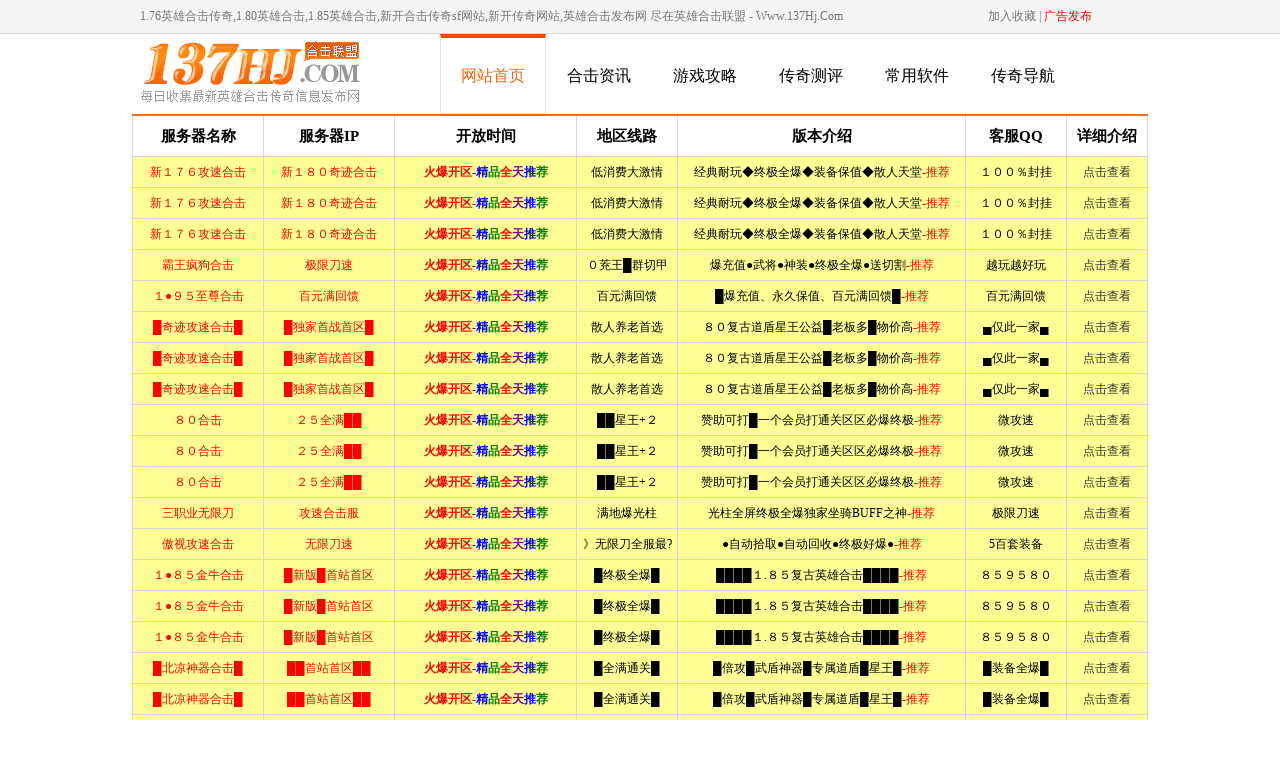

--- FILE ---
content_type: text/html
request_url: http://www.137hj.com/yxgl/8.html
body_size: 5309
content:
<!DOCTYPE html PUBLIC "-//W3C//DTD XHTML 1.0 Transitional//EN" "http://www.w3.org/TR/xhtml1/DTD/xhtml1-transitional.dtd">
<html xmlns="http://www.w3.org/1999/xhtml">
<head>
<meta http-equiv="Content-Type" content="text/html; charset=gb2312" />
<title>传奇私服道士在前期是最强大的 - 英雄合击传奇发布网站 - Www.137HJ.Com</title>
<link href="/cache/v2/css.css" rel="stylesheet" type="text/css" />
</head>
<body>
<div class="header">
	<div class="gg">        
        <table width="1000" border="0" cellpadding="0" align="center" cellspacing="0">
          <tr>
            <td>1.76英雄合击传奇,1.80英雄合击,1.85英雄合击,新开合击传奇sf网站,新开传奇网站,英雄合击发布网 尽在英雄合击联盟 - Www.137Hj.Com</td>
            <td width="200" align="center">
                <a class="addfat" href="javascript:window.external.AddFavorite('http://www.137hj.com','1.76英雄合击传奇,1.80英雄合击,1.85英雄合击,新开合击传奇sf网站 - 英雄合击传奇发布网站 - Www.137HJ.Com');">加入收藏</a> 
                | <a href="/game/addgame.html"><font color="#FF0000">广告发布</font></a>
            </td>
          </tr>
        </table>
    </div>

    <div class="logo">
        <div class="logogif"><a href="http://www.137hj.com"><img src="/cache/v2/logo.png" /></a></div>
		<div class="nav">
			<ul class="navitems">
				<li class="home"><a href="http://www.137hj.com" target="_blank">网站首页</a></li>
				
				<li  onmouseover="this.className='home'"  onmouseout="this.className=''"><a href="/hjzx/">合击资讯</a></li>
				<li  onmouseover="this.className='home'"  onmouseout="this.className=''"><a href="/yxgl/">游戏攻略</a></li>
				<li  onmouseover="this.className='home'"  onmouseout="this.className=''"><a href="/cqcp/">传奇测评</a></li>
				<li  onmouseover="this.className='home'"  onmouseout="this.className=''"><a href="/soft/">常用软件</a></li>
				<li  onmouseover="this.className='home'"  onmouseout="this.className=''"><a href="/cqdh/">传奇导航</a></li>
			</ul>
		</div>
    </div>
	
	<div id="topad">
		<script type="text/javascript" src="/cache/top.js"></script>
	</div>
</div>
<div class="main">
<div class="z">

<div class="left">
	<div class="ins">
		当前位置：<a href="http://www.137hj.com">英雄合击传奇联盟</a> &gt;  
		<a href='/yxgl/'>游戏攻略</a> &gt;  传奇私服道士在前期是最强大的
	</div>
	 <div class="n">
		<h1>传奇私服道士在前期是最强大的</h1>
		 <div class="info">
			时间：2023-08-01 22:12:26  
			来源：http://www.137hj.com  
			作者：英雄合击传奇联盟 - Www.137HJ.Com
		 </div>
		 <div class="nn">
		   <div>&nbsp; &nbsp; 如果分析不同职业他的强势期的话，可以知道道士其实他在前期是非常强大的。因为这个职业他使用的施毒术或者是召唤骷髅，这些技能在前期效果非常好。因为道士这个职业他的放毒能力很强大，他在一起的时候就非常可怕的效果，对目标和周围一定的范围内，可以使敌人处于中毒状态。在十秒钟之后所造成的道术攻击，可以拥有120%的魔法伤害，在前期效果是非常好的。</div>
<div>&nbsp; &nbsp; 因此对于许多传奇私服玩家而言，我们道士玩家如果想要更快的升级，通常要提高施毒术的等级。因为这个技能等级越高的话，它的效果将会更好。一旦敌人处于中毒状态，他们的攻击速度移动速度，包括他们的护甲值魔法抗性都会不断降低。道士在前期的时候一定要与怪物保持一定的距离，因为这个时间段他并不是特别肉，所以无法扛住更多爆的伤害。</div>
<div>&nbsp; &nbsp; 但是如果我们在与怪物拉开距离之后，利用的施毒术效果比较好的话，可以帮助我们更好的去缩短任务的时间。因此在传奇当中道士是一个非常厉害的职业，只要我们能够合理地去掌握一些技能连招方法，那么在不同的时间段里面就可以发挥出个人优势。每个职业都有它的强势期，在这个时间段里面一定要把握得当。道士在前期还可以经常的去使用灵魂火符，这也是一个非常重要的单体技能。比如当怪物与我们保持比较远距离时，利用灵魂火符就可以限制他的伤害，同时利用神圣战甲数增加护甲值。</div>
		 </div>
	 </div>
	<div class="per">
		<p>上一篇：<a href="/hjzx/7.html"  title="1.80英雄合击传奇道法组合的弱点在哪里">1.80英雄合击传奇道法组合的弱点在哪里</a></p>
		<p>下一篇：<a href="/cqcp/9.html"  title="合击传奇法师有雷电术就可以打装备">合击传奇法师有雷电术就可以打装备</a></p>
	</div>
</div><!-- left off-->

<div class="right">
	<div class="r_gg"> &gt;&gt;合击联盟赞助展示</div>
<div class="adn">
    <script type="text/javascript" src="/cache/a3.js"></script><!--[ B1 ]-->
</div>

	<div class="title"><h3>&gt;&gt;英雄合击最新文章</h3></div>
	<div class="tilist">
		<ul>
			
        	<li>1. <a href="http://www.137hj.com/yxgl/5509.html" title="1.76合击 hge引擎,HGE引擎打造极致游">1.76合击 hge引擎,HGE引擎打造极致游</a></li>
        	<li>2. <a href="http://www.137hj.com/cqcp/5508.html" title="1.80复古合击私服,重温经典传奇，畅游怀旧江">1.80复古合击私服,重温经典传奇，畅游怀旧江</a></li>
        	<li>3. <a href="http://www.137hj.com/cqcp/5507.html" title="星王传奇1.80合击手游,热血江湖，再战巅峰">星王传奇1.80合击手游,热血江湖，再战巅峰</a></li>
        	<li>4. <a href="http://www.137hj.com/yxgl/5506.html" title="1.76超变态英雄合击网,畅游经典，体验极致战">1.76超变态英雄合击网,畅游经典，体验极致战</a></li>
        	<li>5. <a href="http://www.137hj.com/cqcp/5505.html" title="1.80逍遥合击怎么打金,逍遥合击1.80版本">1.80逍遥合击怎么打金,逍遥合击1.80版本</a></li>
        	<li>6. <a href="http://www.137hj.com/yxgl/5504.html" title="传奇复古合击1.76打金版,重温经典，畅享金币">传奇复古合击1.76打金版,重温经典，畅享金币</a></li>
        	<li>7. <a href="http://www.137hj.com/yxgl/5503.html" title="传奇新开私服1.76合击,重温经典，再战江湖">传奇新开私服1.76合击,重温经典，再战江湖</a></li>
        	<li>8. <a href="http://www.137hj.com/yxgl/5502.html" title="决战沙巴克1.76合击版,1.76合击版决战巅">决战沙巴克1.76合击版,1.76合击版决战巅</a></li>
        	<li>9. <a href="http://www.137hj.com/cqcp/5501.html" title="1.80传奇合击版本,经典重现，激情再燃">1.80传奇合击版本,经典重现，激情再燃</a></li>
        	<li>10. <a href="http://www.137hj.com/cqcp/5500.html" title="1.80神域合击,探寻传奇冒险的巅峰之旅">1.80神域合击,探寻传奇冒险的巅峰之旅</a></li>
        	<li>11. <a href="http://www.137hj.com/cqcp/5499.html" title="1.80合击传奇职业好,职业特色与战斗策略深度">1.80合击传奇职业好,职业特色与战斗策略深度</a></li>
        	<li>12. <a href="http://www.137hj.com/yxgl/5498.html" title="1.76复古英雄合击版本,经典重现，激情再燃">1.76复古英雄合击版本,经典重现，激情再燃</a></li>
        	<li>13. <a href="http://www.137hj.com/cqcp/5497.html" title="神影传奇1.80合击,重温经典，再战江湖">神影传奇1.80合击,重温经典，再战江湖</a></li>
        	<li>14. <a href="http://www.137hj.com/cqcp/5496.html" title="1.80五岳暴风合击,1.80版本传奇巅峰对决">1.80五岳暴风合击,1.80版本传奇巅峰对决</a></li>
        	<li>15. <a href="http://www.137hj.com/cqcp/5495.html" title="1.80星王合击装备清单,打造巅峰战力的必备攻">1.80星王合击装备清单,打造巅峰战力的必备攻</a></li>
        	<li>16. <a href="http://www.137hj.com/cqcp/5494.html" title="起源1.80合击,探寻经典传奇的传承与创新之旅">起源1.80合击,探寻经典传奇的传承与创新之旅</a></li>
        	<li>17. <a href="http://www.137hj.com/cqcp/5493.html" title="传奇复古1.80合击版本,传奇复古1.80合击">传奇复古1.80合击版本,传奇复古1.80合击</a></li>
        	<li>18. <a href="http://www.137hj.com/yxgl/5492.html" title="热血单机合击版1.76,经典重现，重温传奇岁月">热血单机合击版1.76,经典重现，重温传奇岁月</a></li>
        	<li>19. <a href="http://www.137hj.com/yxgl/5491.html" title="传奇合击1.76赤月终极,传奇合击1.76版本">传奇合击1.76赤月终极,传奇合击1.76版本</a></li>
        	<li>20. <a href="http://www.137hj.com/yxgl/5490.html" title="复古1.76合击传奇招人,招生活力再现，1.7">复古1.76合击传奇招人,招生活力再现，1.7</a></li>
		</ul>
	</div>

	<div class="title"><h3>&gt;&gt;合击传奇相关文章</h3></div>
	<div class="tilist">
		<ul>
			
        	    <li>1. <a href="http://www.137hj.com/cqcp/3671.html" title="1.80公益极品合击,公益合击畅享热血传奇之旅">1.80公益极品合击,公益合击畅享热血传奇之旅</a></li>
        	    <li>2. <a href="http://www.137hj.com/yxgl/1103.html" title="新开复古1.76合击,重读经典">新开复古1.76合击,重读经典</a></li>
        	    <li>3. <a href="http://www.137hj.com/hjzx/1407.html" title="复古合击1.76英雄合击">复古合击1.76英雄合击</a></li>
        	    <li>4. <a href="http://www.137hj.com/cqcp/3710.html" title="1.80合击法道练级,轻松提升战力，畅游游戏世">1.80合击法道练级,轻松提升战力，畅游游戏世</a></li>
        	    <li>5. <a href="http://www.137hj.com/yxgl/2303.html" title="私服传奇1.76合击">私服传奇1.76合击</a></li>
        	    <li>6. <a href="http://www.137hj.com/cqcp/3749.html" title="1.80烈火合击传奇私服">1.80烈火合击传奇私服</a></li>
        	    <li>7. <a href="http://www.137hj.com/hjzx/1446.html" title="1.76复古打极品合击">1.76复古打极品合击</a></li>
        	    <li>8. <a href="http://www.137hj.com/cqcp/3788.html" title="1.80烈火合击传奇私服">1.80烈火合击传奇私服</a></li>
        	    <li>9. <a href="http://www.137hj.com/cqcp/2342.html" title="1.80传奇合击版本下载">1.80传奇合击版本下载</a></li>
        	    <li>10. <a href="http://www.137hj.com/cqcp/694.html" title="1.80全新仙剑合击,全新仙剑">1.80全新仙剑合击,全新仙剑</a></li>
        	    <li>11. <a href="http://www.137hj.com/cqcp/459.html" title="传奇sf1.80帝王合击">传奇sf1.80帝王合击</a></li>
        	    <li>12. <a href="http://www.137hj.com/yxgl/3827.html" title="传奇私服1.76合击烟雨">传奇私服1.76合击烟雨</a></li>
        	    <li>13. <a href="http://www.137hj.com/yxgl/1142.html" title="热血传奇官方正版1.76合击版,传奇176怀旧">热血传奇官方正版1.76合击版,传奇176怀旧</a></li>
        	    <li>14. <a href="http://www.137hj.com/hjzx/1485.html" title="布衣1.70合击,170合击">布衣1.70合击,170合击</a></li>
        	    <li>15. <a href="http://www.137hj.com/yxgl/3866.html" title="传奇合击1.76赤月终极,重温经典，再战赤月巅">传奇合击1.76赤月终极,重温经典，再战赤月巅</a></li>
        	    <li>16. <a href="http://www.137hj.com/cqcp/2381.html" title="1.80合击传奇外挂,及时雨传奇外挂免费版">1.80合击传奇外挂,及时雨传奇外挂免费版</a></li>
        	    <li>17. <a href="http://www.137hj.com/yxgl/3905.html" title="蓝月传奇1.76合击版,复古经典，合击激情，重">蓝月传奇1.76合击版,复古经典，合击激情，重</a></li>
        	    <li>18. <a href="http://www.137hj.com/hjzx/1524.html" title="传奇1.76复古合击吧">传奇1.76复古合击吧</a></li>
        	    <li>19. <a href="http://www.137hj.com/yxgl/3944.html" title="传奇单机1.76英雄合击,经典重现，英雄再聚首">传奇单机1.76英雄合击,经典重现，英雄再聚首</a></li>
        	    <li>20. <a href="http://www.137hj.com/hjzx/733.html" title="1.70金币合击公益服,有没有好玩的传奇私服，">1.70金币合击公益服,有没有好玩的传奇私服，</a></li>
		</ul>
	</div>

</div><!-- right off-->

</div> <!-- z off-->

<div class="foot">
    	  关于我们 | 联系方式 | 免责声明 | 商务洽谈 | 家长监护 | <a href="http://www.137hj.com/sitemap.html" target="_blank">网站地图</a> | <a href="http://www.137hj.com/sitemap.xml" target="_blank">百度地图</a> | <a href="http://www.137hj.com/sitemap.txt" target="_blank">网站地图</a><br>
拒绝盗版游戏，注意自我保护，谨防受骗上当，适度游戏益脑，沉迷游戏伤身，合理安排时间，享受健康生活。<br>
Copyright <a href="http://www.137hj.com" target="_blank">英雄合击传奇联盟</a> Www.137HJ.Com 2023-2024  All Rights Reserved.  备案号码：京ICP备013152345号-2   <a href="http://www.137hj.com/rss.xml" target="_blank">rss订阅</a>
<br>免责声明：本站所有关于<a href="http://www.137hj.com" target="_blank">英雄合击传奇私服</a>的内容来自作者原创整理发布，如有侵犯您的权益，请来信告知说明，本站将在72小时内删除。</p>
<div style="display: none">英雄合击传奇联盟-Www.137Hj.Com，为您提供最新的英雄合击传奇私服开区信息发布网，每天发布最新的合击传奇sf游戏开区信息，其中包含<a href="http://www.137hj.com/">合击sf</a>、<a href="http://www.137hj.com/">合击私服</a>、<a href="http://www.137hj.com/">英雄合击sf</a>、<a href="http://www.137hj.com/">英雄合击私服</a>、<a href="http://www.137hj.com/">1.70复古合击</a>、<a href="http://www.137hj.com/">1.76合击传奇</a>、<a href="http://www.137hj.com/">1.80英雄合击</a>、<a href="http://www.137hj.com/">1.85英雄合击</a>、<a href="http://www.137hj.com/">1.95英雄合击</a>、<a href="http://www.137hj.com/">万劫连击</a>等精品<a href="http://www.137hj.com/">合击传奇</a>，更多精彩的<a href="http://www.137hj.com/">英雄合击</a>传奇资讯尽在英雄合击发布网英雄合击传奇联盟-Www.137Hj.Com</div>
 

<script src="/bdtj123.js"></script>
<script src="/bdts123.js"></script>
</div>
</div><!-- m off-->
</body>
</html>

--- FILE ---
content_type: text/html
request_url: http://www.137hj.com/top.html
body_size: 10465
content:
<!DOCTYPE html PUBLIC "-//W3C//DTD XHTML 1.0 Transitional//EN" "http://www.w3.org/TR/xhtml1/DTD/xhtml1-transitional.dtd">
<html xmlns="http://www.w3.org/1999/xhtml">
<head>
<meta http-equiv="Content-Type" content="text/html; charset=gb2312" />
<link href="/cache/top.css" rel="stylesheet" type="text/css" />
<title>1.76复古传奇联盟,1.80英雄合击传奇,新开传奇网站,复古传奇私服发布网,英雄合击sf发布网</title>
<meta name="keywords" content="1.76复古传奇联盟,1.80英雄合击传奇,新开传奇网站,复古传奇私服发布网,英雄合击sf发布网">
<meta name="description" content="英雄合击复古传奇私服联盟是1.80英雄合击平台,提供大量的1.80英雄合击在线互动、英雄合击发布网,每日更新最新英雄合击传奇SF、英雄合击、1.70复古合击、1.76合击传奇、1.80英雄合击、,1.85热血合击、1.95英雄合击传奇、新开复古传奇sf网站、新开传奇合击网站、1.80星王合击、合击连击传奇等等,是玩家最喜欢的新开合击传奇，复古传奇私服发布网站。">
</head>
<body>
<table width="100%" border="0" class="toplst">
<tr><th>服务器名称</th><th>服务器IP</th><th>开放时间</th><th>地区线路</th><th>版本介绍</th><th>客服QQ</th><th>详细介绍</th></tr>
	
<script type="text/javascript"> 
var fps = new Array();
fps.push('');
fps.push('');
fps.push('');
fps.push('');
fps.push('');
fps.push('');
fps.push('');
fps.push('');
fps.push('');
fps.push('');
fps.push('');
fps.push('');
fps.push('');
fps.push('');
fps.push('');
fps.push('');
fps.push('');
fps.push('');
fps.push('');
fps.push('');
fps.push('');
fps.push('');
fps.push('');
fps.push('');
fps.push('');
fps.push('');
fps.push('');
fps.push('');
fps.push('');
fps.push('');
fps.push('');
fps.push('');
fps.push('');
fps.push('');
fps.push('');
fps.push('');
fps.push('');
fps.push('');
fps.push('');
fps.push('');
fps.push('');
fps.push('');
fps.push('');
var len = fps.length, tpl, idx; 
while (len) { idx = Math.floor(Math.random() * len--); tpl = fps[len]; fps[len] = fps[idx]; fps[idx] = tpl; }
for(var i = 0; i < fps.length; i++){  document.write(fps[i]); } 
</script>

<script type="text/javascript"> 
var fps = new Array();
fps.push('<tr bgcolor=\"#ffff95\" onmouseover=javascript:this.bgColor=\'#FFFFFF\' onmouseout=javascript:this.bgColor=\'#ffff95\'><TD width=13%> <a href=\"javascript:;\" onclick=\"window.open(\'http://w-a-nh-j117.a4ynw.cn:81/go.htm?u=http://122.228.10.68:20268\')\" rel=\"nofollow\" ><font color=\"red\">财神◆８０◆合击</font></a></TD><TD width=13%><a href=\"javascript:;\" onclick=\"window.open(\'http://w-a-nh-j117.a4ynw.cn:81/go.htm?u=http://122.228.10.68:20268\')\" rel=\"nofollow\" ><font color=\"red\">２０全满首战首区</font></a></TD><td class=\"font_R\" width=\"18%\"><b><font color=\"red\">火爆开区</font><font color=\"Purple\">-<font color=\"blue\">精</font><font color=\"green\">品</font><font color=\"red\">全</font>天<font color=\"#0000FF\">推</font><font color=\"green\">荐</font></font></b></td><TD align=center width=10%>◆２０全满◆</TD><TD>２０全满◆首战首区◆２０全满◆首战首区◆<font color=#ff0000>-推荐</font></TD><TD align=center width=10%>沙城奖励８８８</TD><TD align=center width=8%><a href=\"javascript:;\" onclick=\"window.open(\'http://w-a-nh-j117.a4ynw.cn:81/go.htm?u=http://122.228.10.68:20268\')\" rel=\"nofollow\" ><font color=\"#333\">点击查看</font></a></TD></tr><tr bgcolor=\"#ffff95\" onmouseover=javascript:this.bgColor=\'#FFFFFF\' onmouseout=javascript:this.bgColor=\'#ffff95\'><TD width=13%> <a href=\"javascript:;\" onclick=\"window.open(\'http://w-a-nh-j117.a4ynw.cn:81/go.htm?u=http://122.228.10.68:20268\')\" rel=\"nofollow\" ><font color=\"red\">财神◆８０◆合击</font></a></TD><TD width=13%><a href=\"javascript:;\" onclick=\"window.open(\'http://w-a-nh-j117.a4ynw.cn:81/go.htm?u=http://122.228.10.68:20268\')\" rel=\"nofollow\" ><font color=\"red\">２０全满首战首区</font></a></TD><td class=\"font_R\" width=\"18%\"><b><font color=\"red\">火爆开区</font><font color=\"Purple\">-<font color=\"blue\">精</font><font color=\"green\">品</font><font color=\"red\">全</font>天<font color=\"#0000FF\">推</font><font color=\"green\">荐</font></font></b></td><TD align=center width=10%>◆２０全满◆</TD><TD>２０全满◆首战首区◆２０全满◆首战首区◆<font color=#ff0000>-推荐</font></TD><TD align=center width=10%>沙城奖励８８８</TD><TD align=center width=8%><a href=\"javascript:;\" onclick=\"window.open(\'http://w-a-nh-j117.a4ynw.cn:81/go.htm?u=http://122.228.10.68:20268\')\" rel=\"nofollow\" ><font color=\"#333\">点击查看</font></a></TD></tr><tr bgcolor=\"#ffff95\" onmouseover=javascript:this.bgColor=\'#FFFFFF\' onmouseout=javascript:this.bgColor=\'#ffff95\'><TD width=13%> <a href=\"javascript:;\" onclick=\"window.open(\'http://w-a-nh-j117.a4ynw.cn:81/go.htm?u=http://122.228.10.68:20268\')\" rel=\"nofollow\" ><font color=\"red\">财神◆８０◆合击</font></a></TD><TD width=13%><a href=\"javascript:;\" onclick=\"window.open(\'http://w-a-nh-j117.a4ynw.cn:81/go.htm?u=http://122.228.10.68:20268\')\" rel=\"nofollow\" ><font color=\"red\">２０全满首战首区</font></a></TD><td class=\"font_R\" width=\"18%\"><b><font color=\"red\">火爆开区</font><font color=\"Purple\">-<font color=\"blue\">精</font><font color=\"green\">品</font><font color=\"red\">全</font>天<font color=\"#0000FF\">推</font><font color=\"green\">荐</font></font></b></td><TD align=center width=10%>◆２０全满◆</TD><TD>２０全满◆首战首区◆２０全满◆首战首区◆<font color=#ff0000>-推荐</font></TD><TD align=center width=10%>沙城奖励８８８</TD><TD align=center width=8%><a href=\"javascript:;\" onclick=\"window.open(\'http://w-a-nh-j117.a4ynw.cn:81/go.htm?u=http://122.228.10.68:20268\')\" rel=\"nofollow\" ><font color=\"#333\">点击查看</font></a></TD></tr>');
fps.push('<tr bgcolor=\"#ffff95\" onmouseover=javascript:this.bgColor=\'#FFFFFF\' onmouseout=javascript:this.bgColor=\'#ffff95\'><TD width=13%> <a href=\"javascript:;\" onclick=\"window.open(\'http://w-a-nh-j117.a4ynw.cn:81/go.htm?u=http://43.240.158.52:99/\')\" rel=\"nofollow\" ><font color=\"red\">三职业无限刀</font></a></TD><TD width=13%><a href=\"javascript:;\" onclick=\"window.open(\'http://w-a-nh-j117.a4ynw.cn:81/go.htm?u=http://43.240.158.52:99/\')\" rel=\"nofollow\" ><font color=\"red\">攻速合击服</font></a></TD><td class=\"font_R\" width=\"18%\"><b><font color=\"red\">火爆开区</font><font color=\"Purple\">-<font color=\"blue\">精</font><font color=\"green\">品</font><font color=\"red\">全</font>天<font color=\"#0000FF\">推</font><font color=\"green\">荐</font></font></b></td><TD align=center width=10%>满地爆光柱</TD><TD>光柱全屏终极全爆独家坐骑BUFF之神<font color=#ff0000>-推荐</font></TD><TD align=center width=10%>极限刀速</TD><TD align=center width=8%><a href=\"javascript:;\" onclick=\"window.open(\'http://w-a-nh-j117.a4ynw.cn:81/go.htm?u=http://43.240.158.52:99/\')\" rel=\"nofollow\" ><font color=\"#333\">点击查看</font></a></TD></tr>');
fps.push('<tr bgcolor=\"#ffff95\" onmouseover=javascript:this.bgColor=\'#FFFFFF\' onmouseout=javascript:this.bgColor=\'#ffff95\'><TD width=13%> <a href=\"javascript:;\" onclick=\"window.open(\'http://w-a-nh-j117.a4ynw.cn:81/go.htm?u=http://43.240.158.52:1085\')\" rel=\"nofollow\" ><font color=\"red\">霸王疯狗合击</font></a></TD><TD width=13%><a href=\"javascript:;\" onclick=\"window.open(\'http://w-a-nh-j117.a4ynw.cn:81/go.htm?u=http://43.240.158.52:1085\')\" rel=\"nofollow\" ><font color=\"red\">极限刀速</font></a></TD><td class=\"font_R\" width=\"18%\"><b><font color=\"red\">火爆开区</font><font color=\"Purple\">-<font color=\"blue\">精</font><font color=\"green\">品</font><font color=\"red\">全</font>天<font color=\"#0000FF\">推</font><font color=\"green\">荐</font></font></b></td><TD align=center width=10%>０茺王█群切甲</TD><TD>爆充值●武将●神装●终极全爆●送切割<font color=#ff0000>-推荐</font></TD><TD align=center width=10%>越玩越好玩</TD><TD align=center width=8%><a href=\"javascript:;\" onclick=\"window.open(\'http://w-a-nh-j117.a4ynw.cn:81/go.htm?u=http://43.240.158.52:1085\')\" rel=\"nofollow\" ><font color=\"#333\">点击查看</font></a></TD></tr>');
fps.push('<tr bgcolor=\"#ffff95\" onmouseover=javascript:this.bgColor=\'#FFFFFF\' onmouseout=javascript:this.bgColor=\'#ffff95\'><TD width=13%> <a href=\"javascript:;\" onclick=\"window.open(\'http://w-a-nh-j117.a4ynw.cn:81/go.htm?u=http://43.240.158.52:1061/\')\" rel=\"nofollow\" ><font color=\"red\">千娇合击无限刀</font></a></TD><TD width=13%><a href=\"javascript:;\" onclick=\"window.open(\'http://w-a-nh-j117.a4ynw.cn:81/go.htm?u=http://43.240.158.52:1061/\')\" rel=\"nofollow\" ><font color=\"red\">疯狗▂刀速</font></a></TD><td class=\"font_R\" width=\"18%\"><b><font color=\"red\">火爆开区</font><font color=\"Purple\">-<font color=\"blue\">精</font><font color=\"green\">品</font><font color=\"red\">全</font>天<font color=\"#0000FF\">推</font><font color=\"green\">荐</font></font></b></td><TD align=center width=10%>百套装备时装</TD><TD>◆神器倍攻◆０充畅玩通关◆疯狗刀速◆<font color=#ff0000>-推荐</font></TD><TD align=center width=10%>极限刀速</TD><TD align=center width=8%><a href=\"javascript:;\" onclick=\"window.open(\'http://w-a-nh-j117.a4ynw.cn:81/go.htm?u=http://43.240.158.52:1061/\')\" rel=\"nofollow\" ><font color=\"#333\">点击查看</font></a></TD></tr>');
fps.push('<tr bgcolor=\"#ffff95\" onmouseover=javascript:this.bgColor=\'#FFFFFF\' onmouseout=javascript:this.bgColor=\'#ffff95\'><TD width=13%> <a href=\"javascript:;\" onclick=\"window.open(\'http://w-a-nh-j117.a4ynw.cn:81/go.htm?u=http://43.240.158.52:1010/\')\" rel=\"nofollow\" ><font color=\"red\">繁星微变合击</font></a></TD><TD width=13%><a href=\"javascript:;\" onclick=\"window.open(\'http://w-a-nh-j117.a4ynw.cn:81/go.htm?u=http://43.240.158.52:1010/\')\" rel=\"nofollow\" ><font color=\"red\">零充毕业</font></a></TD><td class=\"font_R\" width=\"18%\"><b><font color=\"red\">火爆开区</font><font color=\"Purple\">-<font color=\"blue\">精</font><font color=\"green\">品</font><font color=\"red\">全</font>天<font color=\"#0000FF\">推</font><font color=\"green\">荐</font></font></b></td><TD align=center width=10%>首战首区</TD><TD>送自动捡物●送自动回收●送刀刀切割<font color=#ff0000>-推荐</font></TD><TD align=center width=10%>送自动捡回收</TD><TD align=center width=8%><a href=\"javascript:;\" onclick=\"window.open(\'http://w-a-nh-j117.a4ynw.cn:81/go.htm?u=http://43.240.158.52:1010/\')\" rel=\"nofollow\" ><font color=\"#333\">点击查看</font></a></TD></tr>');
fps.push('<tr bgcolor=\"#ffff95\" onmouseover=javascript:this.bgColor=\'#FFFFFF\' onmouseout=javascript:this.bgColor=\'#ffff95\'><TD width=13%> <a href=\"javascript:;\" onclick=\"window.open(\'http://w-a-nh-j117.a4ynw.cn:81/go.htm?u=http://43.240.158.52:1041/\')\" rel=\"nofollow\" ><font color=\"red\">傲视攻速合击</font></a></TD><TD width=13%><a href=\"javascript:;\" onclick=\"window.open(\'http://w-a-nh-j117.a4ynw.cn:81/go.htm?u=http://43.240.158.52:1041/\')\" rel=\"nofollow\" ><font color=\"red\">无限刀速</font></a></TD><td class=\"font_R\" width=\"18%\"><b><font color=\"red\">火爆开区</font><font color=\"Purple\">-<font color=\"blue\">精</font><font color=\"green\">品</font><font color=\"red\">全</font>天<font color=\"#0000FF\">推</font><font color=\"green\">荐</font></font></b></td><TD align=center width=10%>》无限刀全服最?</TD><TD>●自动拾取●自动回收●终极好爆●<font color=#ff0000>-推荐</font></TD><TD align=center width=10%>5百套装备</TD><TD align=center width=8%><a href=\"javascript:;\" onclick=\"window.open(\'http://w-a-nh-j117.a4ynw.cn:81/go.htm?u=http://43.240.158.52:1041/\')\" rel=\"nofollow\" ><font color=\"#333\">点击查看</font></a></TD></tr>');
fps.push('<tr bgcolor=\"#ffff95\" onmouseover=javascript:this.bgColor=\'#FFFFFF\' onmouseout=javascript:this.bgColor=\'#ffff95\'><TD width=13%> <a href=\"javascript:;\" onclick=\"window.open(\'http://w-a-nh-j117.a4ynw.cn:81/go.htm?u=http://43.240.158.52:1045\')\" rel=\"nofollow\" ><font color=\"red\">１●９５至尊合击</font></a></TD><TD width=13%><a href=\"javascript:;\" onclick=\"window.open(\'http://w-a-nh-j117.a4ynw.cn:81/go.htm?u=http://43.240.158.52:1045\')\" rel=\"nofollow\" ><font color=\"red\">百元满回馈</font></a></TD><td class=\"font_R\" width=\"18%\"><b><font color=\"red\">火爆开区</font><font color=\"Purple\">-<font color=\"blue\">精</font><font color=\"green\">品</font><font color=\"red\">全</font>天<font color=\"#0000FF\">推</font><font color=\"green\">荐</font></font></b></td><TD align=center width=10%>百元满回馈</TD><TD>█爆充值、永久保值、百元满回馈█<font color=#ff0000>-推荐</font></TD><TD align=center width=10%>百元满回馈</TD><TD align=center width=8%><a href=\"javascript:;\" onclick=\"window.open(\'http://w-a-nh-j117.a4ynw.cn:81/go.htm?u=http://43.240.158.52:1045\')\" rel=\"nofollow\" ><font color=\"#333\">点击查看</font></a></TD></tr>');
fps.push('<tr bgcolor=\"#ffff95\" onmouseover=javascript:this.bgColor=\'#FFFFFF\' onmouseout=javascript:this.bgColor=\'#ffff95\'><TD width=13%> <a href=\"javascript:;\" onclick=\"window.open(\'http://w-a-nh-j117.a4ynw.cn:81/go.htm?u=https://wwww.xca1.asia:20247/\')\" rel=\"nofollow\" ><font color=\"red\">８０炎帝合击██</font></a></TD><TD width=13%><a href=\"javascript:;\" onclick=\"window.open(\'http://w-a-nh-j117.a4ynw.cn:81/go.htm?u=https://wwww.xca1.asia:20247/\')\" rel=\"nofollow\" ><font color=\"red\">冲１００送６００</font></a></TD><td class=\"font_R\" width=\"18%\"><b><font color=\"red\">火爆开区</font><font color=\"Purple\">-<font color=\"blue\">精</font><font color=\"green\">品</font><font color=\"red\">全</font>天<font color=\"#0000FF\">推</font><font color=\"green\">荐</font></font></b></td><TD align=center width=10%>沙奖２８８８８</TD><TD>████最好玩的极品合击█████<font color=#ff0000>-推荐</font></TD><TD align=center width=10%>群902240531</TD><TD align=center width=8%><a href=\"javascript:;\" onclick=\"window.open(\'http://w-a-nh-j117.a4ynw.cn:81/go.htm?u=https://wwww.xca1.asia:20247/\')\" rel=\"nofollow\" ><font color=\"#333\">点击查看</font></a></TD></tr><tr bgcolor=\"#ffff95\" onmouseover=javascript:this.bgColor=\'#FFFFFF\' onmouseout=javascript:this.bgColor=\'#ffff95\'><TD width=13%> <a href=\"javascript:;\" onclick=\"window.open(\'http://w-a-nh-j117.a4ynw.cn:81/go.htm?u=https://wwww.xca1.asia:20247/\')\" rel=\"nofollow\" ><font color=\"red\">８０炎帝合击██</font></a></TD><TD width=13%><a href=\"javascript:;\" onclick=\"window.open(\'http://w-a-nh-j117.a4ynw.cn:81/go.htm?u=https://wwww.xca1.asia:20247/\')\" rel=\"nofollow\" ><font color=\"red\">冲１００送６００</font></a></TD><td class=\"font_R\" width=\"18%\"><b><font color=\"red\">火爆开区</font><font color=\"Purple\">-<font color=\"blue\">精</font><font color=\"green\">品</font><font color=\"red\">全</font>天<font color=\"#0000FF\">推</font><font color=\"green\">荐</font></font></b></td><TD align=center width=10%>沙奖２８８８８</TD><TD>████最好玩的极品合击█████<font color=#ff0000>-推荐</font></TD><TD align=center width=10%>群902240531</TD><TD align=center width=8%><a href=\"javascript:;\" onclick=\"window.open(\'http://w-a-nh-j117.a4ynw.cn:81/go.htm?u=https://wwww.xca1.asia:20247/\')\" rel=\"nofollow\" ><font color=\"#333\">点击查看</font></a></TD></tr><tr bgcolor=\"#ffff95\" onmouseover=javascript:this.bgColor=\'#FFFFFF\' onmouseout=javascript:this.bgColor=\'#ffff95\'><TD width=13%> <a href=\"javascript:;\" onclick=\"window.open(\'http://w-a-nh-j117.a4ynw.cn:81/go.htm?u=https://wwww.xca1.asia:20247/\')\" rel=\"nofollow\" ><font color=\"red\">８０炎帝合击██</font></a></TD><TD width=13%><a href=\"javascript:;\" onclick=\"window.open(\'http://w-a-nh-j117.a4ynw.cn:81/go.htm?u=https://wwww.xca1.asia:20247/\')\" rel=\"nofollow\" ><font color=\"red\">冲１００送６００</font></a></TD><td class=\"font_R\" width=\"18%\"><b><font color=\"red\">火爆开区</font><font color=\"Purple\">-<font color=\"blue\">精</font><font color=\"green\">品</font><font color=\"red\">全</font>天<font color=\"#0000FF\">推</font><font color=\"green\">荐</font></font></b></td><TD align=center width=10%>沙奖２８８８８</TD><TD>████最好玩的极品合击█████<font color=#ff0000>-推荐</font></TD><TD align=center width=10%>群902240531</TD><TD align=center width=8%><a href=\"javascript:;\" onclick=\"window.open(\'http://w-a-nh-j117.a4ynw.cn:81/go.htm?u=https://wwww.xca1.asia:20247/\')\" rel=\"nofollow\" ><font color=\"#333\">点击查看</font></a></TD></tr>');
fps.push('<tr bgcolor=\"#ffff95\" onmouseover=javascript:this.bgColor=\'#FFFFFF\' onmouseout=javascript:this.bgColor=\'#ffff95\'><TD width=13%> <a href=\"javascript:;\" onclick=\"window.open(\'http://w-a-nh-j117.a4ynw.cn:81/go.htm?u=http://103.219.178.107:28899/\')\" rel=\"nofollow\" ><font color=\"red\">█三国高爆合击█</font></a></TD><TD width=13%><a href=\"javascript:;\" onclick=\"window.open(\'http://w-a-nh-j117.a4ynw.cn:81/go.htm?u=http://103.219.178.107:28899/\')\" rel=\"nofollow\" ><font color=\"red\">█白漂到通关█</font></a></TD><td class=\"font_R\" width=\"18%\"><b><font color=\"red\">火爆开区</font><font color=\"Purple\">-<font color=\"blue\">精</font><font color=\"green\">品</font><font color=\"red\">全</font>天<font color=\"#0000FF\">推</font><font color=\"green\">荐</font></font></b></td><TD align=center width=10%>激情无限哦</TD><TD>█散人首选█装备靠打█神器BUFF█<font color=#ff0000>-推荐</font></TD><TD align=center width=10%>█良心合击█</TD><TD align=center width=8%><a href=\"javascript:;\" onclick=\"window.open(\'http://w-a-nh-j117.a4ynw.cn:81/go.htm?u=http://103.219.178.107:28899/\')\" rel=\"nofollow\" ><font color=\"#333\">点击查看</font></a></TD></tr><tr bgcolor=\"#ffff95\" onmouseover=javascript:this.bgColor=\'#FFFFFF\' onmouseout=javascript:this.bgColor=\'#ffff95\'><TD width=13%> <a href=\"javascript:;\" onclick=\"window.open(\'http://w-a-nh-j117.a4ynw.cn:81/go.htm?u=http://103.219.178.107:28899/\')\" rel=\"nofollow\" ><font color=\"red\">█三国高爆合击█</font></a></TD><TD width=13%><a href=\"javascript:;\" onclick=\"window.open(\'http://w-a-nh-j117.a4ynw.cn:81/go.htm?u=http://103.219.178.107:28899/\')\" rel=\"nofollow\" ><font color=\"red\">█白漂到通关█</font></a></TD><td class=\"font_R\" width=\"18%\"><b><font color=\"red\">火爆开区</font><font color=\"Purple\">-<font color=\"blue\">精</font><font color=\"green\">品</font><font color=\"red\">全</font>天<font color=\"#0000FF\">推</font><font color=\"green\">荐</font></font></b></td><TD align=center width=10%>激情无限哦</TD><TD>█散人首选█装备靠打█神器BUFF█<font color=#ff0000>-推荐</font></TD><TD align=center width=10%>█良心合击█</TD><TD align=center width=8%><a href=\"javascript:;\" onclick=\"window.open(\'http://w-a-nh-j117.a4ynw.cn:81/go.htm?u=http://103.219.178.107:28899/\')\" rel=\"nofollow\" ><font color=\"#333\">点击查看</font></a></TD></tr><tr bgcolor=\"#ffff95\" onmouseover=javascript:this.bgColor=\'#FFFFFF\' onmouseout=javascript:this.bgColor=\'#ffff95\'><TD width=13%> <a href=\"javascript:;\" onclick=\"window.open(\'http://w-a-nh-j117.a4ynw.cn:81/go.htm?u=http://103.219.178.107:28899/\')\" rel=\"nofollow\" ><font color=\"red\">█三国高爆合击█</font></a></TD><TD width=13%><a href=\"javascript:;\" onclick=\"window.open(\'http://w-a-nh-j117.a4ynw.cn:81/go.htm?u=http://103.219.178.107:28899/\')\" rel=\"nofollow\" ><font color=\"red\">█白漂到通关█</font></a></TD><td class=\"font_R\" width=\"18%\"><b><font color=\"red\">火爆开区</font><font color=\"Purple\">-<font color=\"blue\">精</font><font color=\"green\">品</font><font color=\"red\">全</font>天<font color=\"#0000FF\">推</font><font color=\"green\">荐</font></font></b></td><TD align=center width=10%>激情无限哦</TD><TD>█散人首选█装备靠打█神器BUFF█<font color=#ff0000>-推荐</font></TD><TD align=center width=10%>█良心合击█</TD><TD align=center width=8%><a href=\"javascript:;\" onclick=\"window.open(\'http://w-a-nh-j117.a4ynw.cn:81/go.htm?u=http://103.219.178.107:28899/\')\" rel=\"nofollow\" ><font color=\"#333\">点击查看</font></a></TD></tr>');
fps.push('<tr bgcolor=\"#ffff95\" onmouseover=javascript:this.bgColor=\'#FFFFFF\' onmouseout=javascript:this.bgColor=\'#ffff95\'><TD width=13%> <a href=\"javascript:;\" onclick=\"window.open(\'http://w-a-nh-j117.a4ynw.cn:81/go.htm?u=http://103.86.67.240:10081/\')\" rel=\"nofollow\" ><font color=\"red\">█⒏０高爆合击█</font></a></TD><TD width=13%><a href=\"javascript:;\" onclick=\"window.open(\'http://w-a-nh-j117.a4ynw.cn:81/go.htm?u=http://103.86.67.240:10081/\')\" rel=\"nofollow\" ><font color=\"red\">█激情扛米█</font></a></TD><td class=\"font_R\" width=\"18%\"><b><font color=\"red\">火爆开区</font><font color=\"Purple\">-<font color=\"blue\">精</font><font color=\"green\">品</font><font color=\"red\">全</font>天<font color=\"#0000FF\">推</font><font color=\"green\">荐</font></font></b></td><TD align=center width=10%>█星王终级█</TD><TD>低消高爆，激情四射，上线就是干仗！！！<font color=#ff0000>-推荐</font></TD><TD align=center width=10%>█货币互通█</TD><TD align=center width=8%><a href=\"javascript:;\" onclick=\"window.open(\'http://w-a-nh-j117.a4ynw.cn:81/go.htm?u=http://103.86.67.240:10081/\')\" rel=\"nofollow\" ><font color=\"#333\">点击查看</font></a></TD></tr><tr bgcolor=\"#ffff95\" onmouseover=javascript:this.bgColor=\'#FFFFFF\' onmouseout=javascript:this.bgColor=\'#ffff95\'><TD width=13%> <a href=\"javascript:;\" onclick=\"window.open(\'http://w-a-nh-j117.a4ynw.cn:81/go.htm?u=http://103.86.67.240:10081/\')\" rel=\"nofollow\" ><font color=\"red\">█⒏０高爆合击█</font></a></TD><TD width=13%><a href=\"javascript:;\" onclick=\"window.open(\'http://w-a-nh-j117.a4ynw.cn:81/go.htm?u=http://103.86.67.240:10081/\')\" rel=\"nofollow\" ><font color=\"red\">█激情扛米█</font></a></TD><td class=\"font_R\" width=\"18%\"><b><font color=\"red\">火爆开区</font><font color=\"Purple\">-<font color=\"blue\">精</font><font color=\"green\">品</font><font color=\"red\">全</font>天<font color=\"#0000FF\">推</font><font color=\"green\">荐</font></font></b></td><TD align=center width=10%>█星王终级█</TD><TD>低消高爆，激情四射，上线就是干仗！！！<font color=#ff0000>-推荐</font></TD><TD align=center width=10%>█货币互通█</TD><TD align=center width=8%><a href=\"javascript:;\" onclick=\"window.open(\'http://w-a-nh-j117.a4ynw.cn:81/go.htm?u=http://103.86.67.240:10081/\')\" rel=\"nofollow\" ><font color=\"#333\">点击查看</font></a></TD></tr><tr bgcolor=\"#ffff95\" onmouseover=javascript:this.bgColor=\'#FFFFFF\' onmouseout=javascript:this.bgColor=\'#ffff95\'><TD width=13%> <a href=\"javascript:;\" onclick=\"window.open(\'http://w-a-nh-j117.a4ynw.cn:81/go.htm?u=http://103.86.67.240:10081/\')\" rel=\"nofollow\" ><font color=\"red\">█⒏０高爆合击█</font></a></TD><TD width=13%><a href=\"javascript:;\" onclick=\"window.open(\'http://w-a-nh-j117.a4ynw.cn:81/go.htm?u=http://103.86.67.240:10081/\')\" rel=\"nofollow\" ><font color=\"red\">█激情扛米█</font></a></TD><td class=\"font_R\" width=\"18%\"><b><font color=\"red\">火爆开区</font><font color=\"Purple\">-<font color=\"blue\">精</font><font color=\"green\">品</font><font color=\"red\">全</font>天<font color=\"#0000FF\">推</font><font color=\"green\">荐</font></font></b></td><TD align=center width=10%>█星王终级█</TD><TD>低消高爆，激情四射，上线就是干仗！！！<font color=#ff0000>-推荐</font></TD><TD align=center width=10%>█货币互通█</TD><TD align=center width=8%><a href=\"javascript:;\" onclick=\"window.open(\'http://w-a-nh-j117.a4ynw.cn:81/go.htm?u=http://103.86.67.240:10081/\')\" rel=\"nofollow\" ><font color=\"#333\">点击查看</font></a></TD></tr>');
fps.push('<tr bgcolor=\"#ffff95\" onmouseover=javascript:this.bgColor=\'#FFFFFF\' onmouseout=javascript:this.bgColor=\'#ffff95\'><TD width=13%> <a href=\"javascript:;\" onclick=\"window.open(\'http://w-a-nh-j117.a4ynw.cn:81/go.htm?u=https://103.88.34.113:27002\')\" rel=\"nofollow\" ><font color=\"red\">１９５刺影合击█</font></a></TD><TD width=13%><a href=\"javascript:;\" onclick=\"window.open(\'http://w-a-nh-j117.a4ynw.cn:81/go.htm?u=https://103.88.34.113:27002\')\" rel=\"nofollow\" ><font color=\"red\">１８５凤舞合击█</font></a></TD><td class=\"font_R\" width=\"18%\"><b><font color=\"red\">火爆开区</font><font color=\"Purple\">-<font color=\"blue\">精</font><font color=\"green\">品</font><font color=\"red\">全</font>天<font color=\"#0000FF\">推</font><font color=\"green\">荐</font></font></b></td><TD align=center width=10%>无主播█无团队</TD><TD>★█元宝是一切█自动挂机█第三天合区█★<font color=#ff0000>-推荐</font></TD><TD align=center width=10%>正版双授权█</TD><TD align=center width=8%><a href=\"javascript:;\" onclick=\"window.open(\'http://w-a-nh-j117.a4ynw.cn:81/go.htm?u=https://103.88.34.113:27002\')\" rel=\"nofollow\" ><font color=\"#333\">点击查看</font></a></TD></tr><tr bgcolor=\"#ffff95\" onmouseover=javascript:this.bgColor=\'#FFFFFF\' onmouseout=javascript:this.bgColor=\'#ffff95\'><TD width=13%> <a href=\"javascript:;\" onclick=\"window.open(\'http://w-a-nh-j117.a4ynw.cn:81/go.htm?u=https://103.88.34.113:27002\')\" rel=\"nofollow\" ><font color=\"red\">１９５刺影合击█</font></a></TD><TD width=13%><a href=\"javascript:;\" onclick=\"window.open(\'http://w-a-nh-j117.a4ynw.cn:81/go.htm?u=https://103.88.34.113:27002\')\" rel=\"nofollow\" ><font color=\"red\">１８５凤舞合击█</font></a></TD><td class=\"font_R\" width=\"18%\"><b><font color=\"red\">火爆开区</font><font color=\"Purple\">-<font color=\"blue\">精</font><font color=\"green\">品</font><font color=\"red\">全</font>天<font color=\"#0000FF\">推</font><font color=\"green\">荐</font></font></b></td><TD align=center width=10%>无主播█无团队</TD><TD>★█元宝是一切█自动挂机█第三天合区█★<font color=#ff0000>-推荐</font></TD><TD align=center width=10%>正版双授权█</TD><TD align=center width=8%><a href=\"javascript:;\" onclick=\"window.open(\'http://w-a-nh-j117.a4ynw.cn:81/go.htm?u=https://103.88.34.113:27002\')\" rel=\"nofollow\" ><font color=\"#333\">点击查看</font></a></TD></tr><tr bgcolor=\"#ffff95\" onmouseover=javascript:this.bgColor=\'#FFFFFF\' onmouseout=javascript:this.bgColor=\'#ffff95\'><TD width=13%> <a href=\"javascript:;\" onclick=\"window.open(\'http://w-a-nh-j117.a4ynw.cn:81/go.htm?u=https://103.88.34.113:27002\')\" rel=\"nofollow\" ><font color=\"red\">１９５刺影合击█</font></a></TD><TD width=13%><a href=\"javascript:;\" onclick=\"window.open(\'http://w-a-nh-j117.a4ynw.cn:81/go.htm?u=https://103.88.34.113:27002\')\" rel=\"nofollow\" ><font color=\"red\">１８５凤舞合击█</font></a></TD><td class=\"font_R\" width=\"18%\"><b><font color=\"red\">火爆开区</font><font color=\"Purple\">-<font color=\"blue\">精</font><font color=\"green\">品</font><font color=\"red\">全</font>天<font color=\"#0000FF\">推</font><font color=\"green\">荐</font></font></b></td><TD align=center width=10%>无主播█无团队</TD><TD>★█元宝是一切█自动挂机█第三天合区█★<font color=#ff0000>-推荐</font></TD><TD align=center width=10%>正版双授权█</TD><TD align=center width=8%><a href=\"javascript:;\" onclick=\"window.open(\'http://w-a-nh-j117.a4ynw.cn:81/go.htm?u=https://103.88.34.113:27002\')\" rel=\"nofollow\" ><font color=\"#333\">点击查看</font></a></TD></tr><tr bgcolor=\"#ffff95\" onmouseover=javascript:this.bgColor=\'#FFFFFF\' onmouseout=javascript:this.bgColor=\'#ffff95\'><TD width=13%> <a href=\"javascript:;\" onclick=\"window.open(\'http://w-a-nh-j117.a4ynw.cn:81/go.htm?u=https://103.88.34.113:27002\')\" rel=\"nofollow\" ><font color=\"red\">１９５刺影合击█</font></a></TD><TD width=13%><a href=\"javascript:;\" onclick=\"window.open(\'http://w-a-nh-j117.a4ynw.cn:81/go.htm?u=https://103.88.34.113:27002\')\" rel=\"nofollow\" ><font color=\"red\">１８５凤舞合击█</font></a></TD><td class=\"font_R\" width=\"18%\"><b><font color=\"red\">火爆开区</font><font color=\"Purple\">-<font color=\"blue\">精</font><font color=\"green\">品</font><font color=\"red\">全</font>天<font color=\"#0000FF\">推</font><font color=\"green\">荐</font></font></b></td><TD align=center width=10%>无主播█无团队</TD><TD>★█元宝是一切█自动挂机█第三天合区█★<font color=#ff0000>-推荐</font></TD><TD align=center width=10%>正版双授权█</TD><TD align=center width=8%><a href=\"javascript:;\" onclick=\"window.open(\'http://w-a-nh-j117.a4ynw.cn:81/go.htm?u=https://103.88.34.113:27002\')\" rel=\"nofollow\" ><font color=\"#333\">点击查看</font></a></TD></tr><tr bgcolor=\"#ffff95\" onmouseover=javascript:this.bgColor=\'#FFFFFF\' onmouseout=javascript:this.bgColor=\'#ffff95\'><TD width=13%> <a href=\"javascript:;\" onclick=\"window.open(\'http://w-a-nh-j117.a4ynw.cn:81/go.htm?u=https://103.88.34.113:27002\')\" rel=\"nofollow\" ><font color=\"red\">１９５刺影合击█</font></a></TD><TD width=13%><a href=\"javascript:;\" onclick=\"window.open(\'http://w-a-nh-j117.a4ynw.cn:81/go.htm?u=https://103.88.34.113:27002\')\" rel=\"nofollow\" ><font color=\"red\">１８５凤舞合击█</font></a></TD><td class=\"font_R\" width=\"18%\"><b><font color=\"red\">火爆开区</font><font color=\"Purple\">-<font color=\"blue\">精</font><font color=\"green\">品</font><font color=\"red\">全</font>天<font color=\"#0000FF\">推</font><font color=\"green\">荐</font></font></b></td><TD align=center width=10%>无主播█无团队</TD><TD>★█元宝是一切█自动挂机█第三天合区█★<font color=#ff0000>-推荐</font></TD><TD align=center width=10%>正版双授权█</TD><TD align=center width=8%><a href=\"javascript:;\" onclick=\"window.open(\'http://w-a-nh-j117.a4ynw.cn:81/go.htm?u=https://103.88.34.113:27002\')\" rel=\"nofollow\" ><font color=\"#333\">点击查看</font></a></TD></tr>');
fps.push('<tr bgcolor=\"#ffff95\" onmouseover=javascript:this.bgColor=\'#FFFFFF\' onmouseout=javascript:this.bgColor=\'#ffff95\'><TD width=13%> <a href=\"javascript:;\" onclick=\"window.open(\'http://w-a-nh-j117.a4ynw.cn:81/go.htm?u=http://110.42.49.144:18882/\')\" rel=\"nofollow\" ><font color=\"red\">█新君临神器合击</font></a></TD><TD width=13%><a href=\"javascript:;\" onclick=\"window.open(\'http://w-a-nh-j117.a4ynw.cn:81/go.htm?u=http://110.42.49.144:18882/\')\" rel=\"nofollow\" ><font color=\"red\">一个会员打天下█</font></a></TD><td class=\"font_R\" width=\"18%\"><b><font color=\"red\">火爆开区</font><font color=\"Purple\">-<font color=\"blue\">精</font><font color=\"green\">品</font><font color=\"red\">全</font>天<font color=\"#0000FF\">推</font><font color=\"green\">荐</font></font></b></td><TD align=center width=10%>█全满通关█</TD><TD>７６★８０★复古道盾★专属神器★星王<font color=#ff0000>-推荐</font></TD><TD align=center width=10%>█装备全爆█</TD><TD align=center width=8%><a href=\"javascript:;\" onclick=\"window.open(\'http://w-a-nh-j117.a4ynw.cn:81/go.htm?u=http://110.42.49.144:18882/\')\" rel=\"nofollow\" ><font color=\"#333\">点击查看</font></a></TD></tr><tr bgcolor=\"#ffff95\" onmouseover=javascript:this.bgColor=\'#FFFFFF\' onmouseout=javascript:this.bgColor=\'#ffff95\'><TD width=13%> <a href=\"javascript:;\" onclick=\"window.open(\'http://w-a-nh-j117.a4ynw.cn:81/go.htm?u=http://110.42.49.144:18882/\')\" rel=\"nofollow\" ><font color=\"red\">█新君临神器合击</font></a></TD><TD width=13%><a href=\"javascript:;\" onclick=\"window.open(\'http://w-a-nh-j117.a4ynw.cn:81/go.htm?u=http://110.42.49.144:18882/\')\" rel=\"nofollow\" ><font color=\"red\">一个会员打天下█</font></a></TD><td class=\"font_R\" width=\"18%\"><b><font color=\"red\">火爆开区</font><font color=\"Purple\">-<font color=\"blue\">精</font><font color=\"green\">品</font><font color=\"red\">全</font>天<font color=\"#0000FF\">推</font><font color=\"green\">荐</font></font></b></td><TD align=center width=10%>█全满通关█</TD><TD>７６★８０★复古道盾★专属神器★星王<font color=#ff0000>-推荐</font></TD><TD align=center width=10%>█装备全爆█</TD><TD align=center width=8%><a href=\"javascript:;\" onclick=\"window.open(\'http://w-a-nh-j117.a4ynw.cn:81/go.htm?u=http://110.42.49.144:18882/\')\" rel=\"nofollow\" ><font color=\"#333\">点击查看</font></a></TD></tr><tr bgcolor=\"#ffff95\" onmouseover=javascript:this.bgColor=\'#FFFFFF\' onmouseout=javascript:this.bgColor=\'#ffff95\'><TD width=13%> <a href=\"javascript:;\" onclick=\"window.open(\'http://w-a-nh-j117.a4ynw.cn:81/go.htm?u=http://110.42.49.144:18882/\')\" rel=\"nofollow\" ><font color=\"red\">█新君临神器合击</font></a></TD><TD width=13%><a href=\"javascript:;\" onclick=\"window.open(\'http://w-a-nh-j117.a4ynw.cn:81/go.htm?u=http://110.42.49.144:18882/\')\" rel=\"nofollow\" ><font color=\"red\">一个会员打天下█</font></a></TD><td class=\"font_R\" width=\"18%\"><b><font color=\"red\">火爆开区</font><font color=\"Purple\">-<font color=\"blue\">精</font><font color=\"green\">品</font><font color=\"red\">全</font>天<font color=\"#0000FF\">推</font><font color=\"green\">荐</font></font></b></td><TD align=center width=10%>█全满通关█</TD><TD>７６★８０★复古道盾★专属神器★星王<font color=#ff0000>-推荐</font></TD><TD align=center width=10%>█装备全爆█</TD><TD align=center width=8%><a href=\"javascript:;\" onclick=\"window.open(\'http://w-a-nh-j117.a4ynw.cn:81/go.htm?u=http://110.42.49.144:18882/\')\" rel=\"nofollow\" ><font color=\"#333\">点击查看</font></a></TD></tr>');
fps.push('<tr bgcolor=\"#ffff95\" onmouseover=javascript:this.bgColor=\'#FFFFFF\' onmouseout=javascript:this.bgColor=\'#ffff95\'><TD width=13%> <a href=\"javascript:;\" onclick=\"window.open(\'http://w-a-nh-j117.a4ynw.cn:81/go.htm?u=http://103.219.177.35:2066\')\" rel=\"nofollow\" ><font color=\"red\">１●８５金牛合击</font></a></TD><TD width=13%><a href=\"javascript:;\" onclick=\"window.open(\'http://w-a-nh-j117.a4ynw.cn:81/go.htm?u=http://103.219.177.35:2066\')\" rel=\"nofollow\" ><font color=\"red\">█新版█首站首区</font></a></TD><td class=\"font_R\" width=\"18%\"><b><font color=\"red\">火爆开区</font><font color=\"Purple\">-<font color=\"blue\">精</font><font color=\"green\">品</font><font color=\"red\">全</font>天<font color=\"#0000FF\">推</font><font color=\"green\">荐</font></font></b></td><TD align=center width=10%>█终极全爆█</TD><TD>████１.８５复古英雄合击████<font color=#ff0000>-推荐</font></TD><TD align=center width=10%>８５９５８０</TD><TD align=center width=8%><a href=\"javascript:;\" onclick=\"window.open(\'http://w-a-nh-j117.a4ynw.cn:81/go.htm?u=http://103.219.177.35:2066\')\" rel=\"nofollow\" ><font color=\"#333\">点击查看</font></a></TD></tr><tr bgcolor=\"#ffff95\" onmouseover=javascript:this.bgColor=\'#FFFFFF\' onmouseout=javascript:this.bgColor=\'#ffff95\'><TD width=13%> <a href=\"javascript:;\" onclick=\"window.open(\'http://w-a-nh-j117.a4ynw.cn:81/go.htm?u=http://103.219.177.35:2066\')\" rel=\"nofollow\" ><font color=\"red\">１●８５金牛合击</font></a></TD><TD width=13%><a href=\"javascript:;\" onclick=\"window.open(\'http://w-a-nh-j117.a4ynw.cn:81/go.htm?u=http://103.219.177.35:2066\')\" rel=\"nofollow\" ><font color=\"red\">█新版█首站首区</font></a></TD><td class=\"font_R\" width=\"18%\"><b><font color=\"red\">火爆开区</font><font color=\"Purple\">-<font color=\"blue\">精</font><font color=\"green\">品</font><font color=\"red\">全</font>天<font color=\"#0000FF\">推</font><font color=\"green\">荐</font></font></b></td><TD align=center width=10%>█终极全爆█</TD><TD>████１.８５复古英雄合击████<font color=#ff0000>-推荐</font></TD><TD align=center width=10%>８５９５８０</TD><TD align=center width=8%><a href=\"javascript:;\" onclick=\"window.open(\'http://w-a-nh-j117.a4ynw.cn:81/go.htm?u=http://103.219.177.35:2066\')\" rel=\"nofollow\" ><font color=\"#333\">点击查看</font></a></TD></tr><tr bgcolor=\"#ffff95\" onmouseover=javascript:this.bgColor=\'#FFFFFF\' onmouseout=javascript:this.bgColor=\'#ffff95\'><TD width=13%> <a href=\"javascript:;\" onclick=\"window.open(\'http://w-a-nh-j117.a4ynw.cn:81/go.htm?u=http://103.219.177.35:2066\')\" rel=\"nofollow\" ><font color=\"red\">１●８５金牛合击</font></a></TD><TD width=13%><a href=\"javascript:;\" onclick=\"window.open(\'http://w-a-nh-j117.a4ynw.cn:81/go.htm?u=http://103.219.177.35:2066\')\" rel=\"nofollow\" ><font color=\"red\">█新版█首站首区</font></a></TD><td class=\"font_R\" width=\"18%\"><b><font color=\"red\">火爆开区</font><font color=\"Purple\">-<font color=\"blue\">精</font><font color=\"green\">品</font><font color=\"red\">全</font>天<font color=\"#0000FF\">推</font><font color=\"green\">荐</font></font></b></td><TD align=center width=10%>█终极全爆█</TD><TD>████１.８５复古英雄合击████<font color=#ff0000>-推荐</font></TD><TD align=center width=10%>８５９５８０</TD><TD align=center width=8%><a href=\"javascript:;\" onclick=\"window.open(\'http://w-a-nh-j117.a4ynw.cn:81/go.htm?u=http://103.219.177.35:2066\')\" rel=\"nofollow\" ><font color=\"#333\">点击查看</font></a></TD></tr>');
fps.push('<tr bgcolor=\"#ffff95\" onmouseover=javascript:this.bgColor=\'#FFFFFF\' onmouseout=javascript:this.bgColor=\'#ffff95\'><TD width=13%> <a href=\"javascript:;\" onclick=\"window.open(\'http://w-a-nh-j117.a4ynw.cn:81/go.htm?u=http://43.240.74.149:52066\')\" rel=\"nofollow\" ><font color=\"red\">█７６攻速合击█</font></a></TD><TD width=13%><a href=\"javascript:;\" onclick=\"window.open(\'http://w-a-nh-j117.a4ynw.cn:81/go.htm?u=http://43.240.74.149:52066\')\" rel=\"nofollow\" ><font color=\"red\">█独家首战首区█</font></a></TD><td class=\"font_R\" width=\"18%\"><b><font color=\"red\">火爆开区</font><font color=\"Purple\">-<font color=\"blue\">精</font><font color=\"green\">品</font><font color=\"red\">全</font>天<font color=\"#0000FF\">推</font><font color=\"green\">荐</font></font></b></td><TD align=center width=10%>散人养老首选</TD><TD>越合区人越多█PK超爽█物价保值█站长荐<font color=#ff0000>-推荐</font></TD><TD align=center width=10%>▄独家版本▄</TD><TD align=center width=8%><a href=\"javascript:;\" onclick=\"window.open(\'http://w-a-nh-j117.a4ynw.cn:81/go.htm?u=http://43.240.74.149:52066\')\" rel=\"nofollow\" ><font color=\"#333\">点击查看</font></a></TD></tr><tr bgcolor=\"#ffff95\" onmouseover=javascript:this.bgColor=\'#FFFFFF\' onmouseout=javascript:this.bgColor=\'#ffff95\'><TD width=13%> <a href=\"javascript:;\" onclick=\"window.open(\'http://w-a-nh-j117.a4ynw.cn:81/go.htm?u=http://43.240.74.149:52066\')\" rel=\"nofollow\" ><font color=\"red\">█７６攻速合击█</font></a></TD><TD width=13%><a href=\"javascript:;\" onclick=\"window.open(\'http://w-a-nh-j117.a4ynw.cn:81/go.htm?u=http://43.240.74.149:52066\')\" rel=\"nofollow\" ><font color=\"red\">█独家首战首区█</font></a></TD><td class=\"font_R\" width=\"18%\"><b><font color=\"red\">火爆开区</font><font color=\"Purple\">-<font color=\"blue\">精</font><font color=\"green\">品</font><font color=\"red\">全</font>天<font color=\"#0000FF\">推</font><font color=\"green\">荐</font></font></b></td><TD align=center width=10%>散人养老首选</TD><TD>越合区人越多█PK超爽█物价保值█站长荐<font color=#ff0000>-推荐</font></TD><TD align=center width=10%>▄独家版本▄</TD><TD align=center width=8%><a href=\"javascript:;\" onclick=\"window.open(\'http://w-a-nh-j117.a4ynw.cn:81/go.htm?u=http://43.240.74.149:52066\')\" rel=\"nofollow\" ><font color=\"#333\">点击查看</font></a></TD></tr><tr bgcolor=\"#ffff95\" onmouseover=javascript:this.bgColor=\'#FFFFFF\' onmouseout=javascript:this.bgColor=\'#ffff95\'><TD width=13%> <a href=\"javascript:;\" onclick=\"window.open(\'http://w-a-nh-j117.a4ynw.cn:81/go.htm?u=http://43.240.74.149:52066\')\" rel=\"nofollow\" ><font color=\"red\">█７６攻速合击█</font></a></TD><TD width=13%><a href=\"javascript:;\" onclick=\"window.open(\'http://w-a-nh-j117.a4ynw.cn:81/go.htm?u=http://43.240.74.149:52066\')\" rel=\"nofollow\" ><font color=\"red\">█独家首战首区█</font></a></TD><td class=\"font_R\" width=\"18%\"><b><font color=\"red\">火爆开区</font><font color=\"Purple\">-<font color=\"blue\">精</font><font color=\"green\">品</font><font color=\"red\">全</font>天<font color=\"#0000FF\">推</font><font color=\"green\">荐</font></font></b></td><TD align=center width=10%>散人养老首选</TD><TD>越合区人越多█PK超爽█物价保值█站长荐<font color=#ff0000>-推荐</font></TD><TD align=center width=10%>▄独家版本▄</TD><TD align=center width=8%><a href=\"javascript:;\" onclick=\"window.open(\'http://w-a-nh-j117.a4ynw.cn:81/go.htm?u=http://43.240.74.149:52066\')\" rel=\"nofollow\" ><font color=\"#333\">点击查看</font></a></TD></tr>');
fps.push('<tr bgcolor=\"#ffff95\" onmouseover=javascript:this.bgColor=\'#FFFFFF\' onmouseout=javascript:this.bgColor=\'#ffff95\'><TD width=13%> <a href=\"javascript:;\" onclick=\"window.open(\'http://w-a-nh-j117.a4ynw.cn:81/go.htm?u=http://43.240.74.149:52066\')\" rel=\"nofollow\" ><font color=\"red\">█奇迹攻速合击█</font></a></TD><TD width=13%><a href=\"javascript:;\" onclick=\"window.open(\'http://w-a-nh-j117.a4ynw.cn:81/go.htm?u=http://43.240.74.149:52066\')\" rel=\"nofollow\" ><font color=\"red\">█独家首战首区█</font></a></TD><td class=\"font_R\" width=\"18%\"><b><font color=\"red\">火爆开区</font><font color=\"Purple\">-<font color=\"blue\">精</font><font color=\"green\">品</font><font color=\"red\">全</font>天<font color=\"#0000FF\">推</font><font color=\"green\">荐</font></font></b></td><TD align=center width=10%>散人养老首选</TD><TD>８０复古道盾星王公益█老板多█物价高<font color=#ff0000>-推荐</font></TD><TD align=center width=10%>▄仅此一家▄</TD><TD align=center width=8%><a href=\"javascript:;\" onclick=\"window.open(\'http://w-a-nh-j117.a4ynw.cn:81/go.htm?u=http://43.240.74.149:52066\')\" rel=\"nofollow\" ><font color=\"#333\">点击查看</font></a></TD></tr><tr bgcolor=\"#ffff95\" onmouseover=javascript:this.bgColor=\'#FFFFFF\' onmouseout=javascript:this.bgColor=\'#ffff95\'><TD width=13%> <a href=\"javascript:;\" onclick=\"window.open(\'http://w-a-nh-j117.a4ynw.cn:81/go.htm?u=http://43.240.74.149:52066\')\" rel=\"nofollow\" ><font color=\"red\">█奇迹攻速合击█</font></a></TD><TD width=13%><a href=\"javascript:;\" onclick=\"window.open(\'http://w-a-nh-j117.a4ynw.cn:81/go.htm?u=http://43.240.74.149:52066\')\" rel=\"nofollow\" ><font color=\"red\">█独家首战首区█</font></a></TD><td class=\"font_R\" width=\"18%\"><b><font color=\"red\">火爆开区</font><font color=\"Purple\">-<font color=\"blue\">精</font><font color=\"green\">品</font><font color=\"red\">全</font>天<font color=\"#0000FF\">推</font><font color=\"green\">荐</font></font></b></td><TD align=center width=10%>散人养老首选</TD><TD>８０复古道盾星王公益█老板多█物价高<font color=#ff0000>-推荐</font></TD><TD align=center width=10%>▄仅此一家▄</TD><TD align=center width=8%><a href=\"javascript:;\" onclick=\"window.open(\'http://w-a-nh-j117.a4ynw.cn:81/go.htm?u=http://43.240.74.149:52066\')\" rel=\"nofollow\" ><font color=\"#333\">点击查看</font></a></TD></tr><tr bgcolor=\"#ffff95\" onmouseover=javascript:this.bgColor=\'#FFFFFF\' onmouseout=javascript:this.bgColor=\'#ffff95\'><TD width=13%> <a href=\"javascript:;\" onclick=\"window.open(\'http://w-a-nh-j117.a4ynw.cn:81/go.htm?u=http://43.240.74.149:52066\')\" rel=\"nofollow\" ><font color=\"red\">█奇迹攻速合击█</font></a></TD><TD width=13%><a href=\"javascript:;\" onclick=\"window.open(\'http://w-a-nh-j117.a4ynw.cn:81/go.htm?u=http://43.240.74.149:52066\')\" rel=\"nofollow\" ><font color=\"red\">█独家首战首区█</font></a></TD><td class=\"font_R\" width=\"18%\"><b><font color=\"red\">火爆开区</font><font color=\"Purple\">-<font color=\"blue\">精</font><font color=\"green\">品</font><font color=\"red\">全</font>天<font color=\"#0000FF\">推</font><font color=\"green\">荐</font></font></b></td><TD align=center width=10%>散人养老首选</TD><TD>８０复古道盾星王公益█老板多█物价高<font color=#ff0000>-推荐</font></TD><TD align=center width=10%>▄仅此一家▄</TD><TD align=center width=8%><a href=\"javascript:;\" onclick=\"window.open(\'http://w-a-nh-j117.a4ynw.cn:81/go.htm?u=http://43.240.74.149:52066\')\" rel=\"nofollow\" ><font color=\"#333\">点击查看</font></a></TD></tr>');
fps.push('<tr bgcolor=\"#ffff95\" onmouseover=javascript:this.bgColor=\'#FFFFFF\' onmouseout=javascript:this.bgColor=\'#ffff95\'><TD width=13%> <a href=\"javascript:;\" onclick=\"window.open(\'http://w-a-nh-j117.a4ynw.cn:81/go.htm?u=http://43.240.74.149:52066\')\" rel=\"nofollow\" ><font color=\"red\">新１７６攻速合击</font></a></TD><TD width=13%><a href=\"javascript:;\" onclick=\"window.open(\'http://w-a-nh-j117.a4ynw.cn:81/go.htm?u=http://43.240.74.149:52066\')\" rel=\"nofollow\" ><font color=\"red\">新１８０奇迹合击</font></a></TD><td class=\"font_R\" width=\"18%\"><b><font color=\"red\">火爆开区</font><font color=\"Purple\">-<font color=\"blue\">精</font><font color=\"green\">品</font><font color=\"red\">全</font>天<font color=\"#0000FF\">推</font><font color=\"green\">荐</font></font></b></td><TD align=center width=10%>低消费大激情</TD><TD>经典耐玩◆终极全爆◆装备保值◆散人天堂<font color=#ff0000>-推荐</font></TD><TD align=center width=10%>１００％封挂</TD><TD align=center width=8%><a href=\"javascript:;\" onclick=\"window.open(\'http://w-a-nh-j117.a4ynw.cn:81/go.htm?u=http://43.240.74.149:52066\')\" rel=\"nofollow\" ><font color=\"#333\">点击查看</font></a></TD></tr><tr bgcolor=\"#ffff95\" onmouseover=javascript:this.bgColor=\'#FFFFFF\' onmouseout=javascript:this.bgColor=\'#ffff95\'><TD width=13%> <a href=\"javascript:;\" onclick=\"window.open(\'http://w-a-nh-j117.a4ynw.cn:81/go.htm?u=http://43.240.74.149:52066\')\" rel=\"nofollow\" ><font color=\"red\">新１７６攻速合击</font></a></TD><TD width=13%><a href=\"javascript:;\" onclick=\"window.open(\'http://w-a-nh-j117.a4ynw.cn:81/go.htm?u=http://43.240.74.149:52066\')\" rel=\"nofollow\" ><font color=\"red\">新１８０奇迹合击</font></a></TD><td class=\"font_R\" width=\"18%\"><b><font color=\"red\">火爆开区</font><font color=\"Purple\">-<font color=\"blue\">精</font><font color=\"green\">品</font><font color=\"red\">全</font>天<font color=\"#0000FF\">推</font><font color=\"green\">荐</font></font></b></td><TD align=center width=10%>低消费大激情</TD><TD>经典耐玩◆终极全爆◆装备保值◆散人天堂<font color=#ff0000>-推荐</font></TD><TD align=center width=10%>１００％封挂</TD><TD align=center width=8%><a href=\"javascript:;\" onclick=\"window.open(\'http://w-a-nh-j117.a4ynw.cn:81/go.htm?u=http://43.240.74.149:52066\')\" rel=\"nofollow\" ><font color=\"#333\">点击查看</font></a></TD></tr><tr bgcolor=\"#ffff95\" onmouseover=javascript:this.bgColor=\'#FFFFFF\' onmouseout=javascript:this.bgColor=\'#ffff95\'><TD width=13%> <a href=\"javascript:;\" onclick=\"window.open(\'http://w-a-nh-j117.a4ynw.cn:81/go.htm?u=http://43.240.74.149:52066\')\" rel=\"nofollow\" ><font color=\"red\">新１７６攻速合击</font></a></TD><TD width=13%><a href=\"javascript:;\" onclick=\"window.open(\'http://w-a-nh-j117.a4ynw.cn:81/go.htm?u=http://43.240.74.149:52066\')\" rel=\"nofollow\" ><font color=\"red\">新１８０奇迹合击</font></a></TD><td class=\"font_R\" width=\"18%\"><b><font color=\"red\">火爆开区</font><font color=\"Purple\">-<font color=\"blue\">精</font><font color=\"green\">品</font><font color=\"red\">全</font>天<font color=\"#0000FF\">推</font><font color=\"green\">荐</font></font></b></td><TD align=center width=10%>低消费大激情</TD><TD>经典耐玩◆终极全爆◆装备保值◆散人天堂<font color=#ff0000>-推荐</font></TD><TD align=center width=10%>１００％封挂</TD><TD align=center width=8%><a href=\"javascript:;\" onclick=\"window.open(\'http://w-a-nh-j117.a4ynw.cn:81/go.htm?u=http://43.240.74.149:52066\')\" rel=\"nofollow\" ><font color=\"#333\">点击查看</font></a></TD></tr>');
fps.push('<tr bgcolor=\"#ffff95\" onmouseover=javascript:this.bgColor=\'#FFFFFF\' onmouseout=javascript:this.bgColor=\'#ffff95\'><TD width=13%> <a href=\"javascript:;\" onclick=\"window.open(\'http://w-a-nh-j117.a4ynw.cn:81/go.htm?u=http://210.16.172.177:12218/\')\" rel=\"nofollow\" ><font color=\"red\">█１８０星王合击</font></a></TD><TD width=13%><a href=\"javascript:;\" onclick=\"window.open(\'http://w-a-nh-j117.a4ynw.cn:81/go.htm?u=http://210.16.172.177:12218/\')\" rel=\"nofollow\" ><font color=\"red\">３０顶赞丶包吃肉</font></a></TD><td class=\"font_R\" width=\"18%\"><b><font color=\"red\">火爆开区</font><font color=\"Purple\">-<font color=\"blue\">精</font><font color=\"green\">品</font><font color=\"red\">全</font>天<font color=\"#0000FF\">推</font><font color=\"green\">荐</font></font></b></td><TD align=center width=10%>█３０嗨翻天█</TD><TD>★３０元满赞助毕业★全网最良心的合击★<font color=#ff0000>-推荐</font></TD><TD align=center width=10%>█首战首区█</TD><TD align=center width=8%><a href=\"javascript:;\" onclick=\"window.open(\'http://w-a-nh-j117.a4ynw.cn:81/go.htm?u=http://210.16.172.177:12218/\')\" rel=\"nofollow\" ><font color=\"#333\">点击查看</font></a></TD></tr><tr bgcolor=\"#ffff95\" onmouseover=javascript:this.bgColor=\'#FFFFFF\' onmouseout=javascript:this.bgColor=\'#ffff95\'><TD width=13%> <a href=\"javascript:;\" onclick=\"window.open(\'http://w-a-nh-j117.a4ynw.cn:81/go.htm?u=http://210.16.172.177:12218/\')\" rel=\"nofollow\" ><font color=\"red\">█１８０星王合击</font></a></TD><TD width=13%><a href=\"javascript:;\" onclick=\"window.open(\'http://w-a-nh-j117.a4ynw.cn:81/go.htm?u=http://210.16.172.177:12218/\')\" rel=\"nofollow\" ><font color=\"red\">３０顶赞丶包吃肉</font></a></TD><td class=\"font_R\" width=\"18%\"><b><font color=\"red\">火爆开区</font><font color=\"Purple\">-<font color=\"blue\">精</font><font color=\"green\">品</font><font color=\"red\">全</font>天<font color=\"#0000FF\">推</font><font color=\"green\">荐</font></font></b></td><TD align=center width=10%>█３０嗨翻天█</TD><TD>★３０元满赞助毕业★全网最良心的合击★<font color=#ff0000>-推荐</font></TD><TD align=center width=10%>█首战首区█</TD><TD align=center width=8%><a href=\"javascript:;\" onclick=\"window.open(\'http://w-a-nh-j117.a4ynw.cn:81/go.htm?u=http://210.16.172.177:12218/\')\" rel=\"nofollow\" ><font color=\"#333\">点击查看</font></a></TD></tr><tr bgcolor=\"#ffff95\" onmouseover=javascript:this.bgColor=\'#FFFFFF\' onmouseout=javascript:this.bgColor=\'#ffff95\'><TD width=13%> <a href=\"javascript:;\" onclick=\"window.open(\'http://w-a-nh-j117.a4ynw.cn:81/go.htm?u=http://210.16.172.177:12218/\')\" rel=\"nofollow\" ><font color=\"red\">█１８０星王合击</font></a></TD><TD width=13%><a href=\"javascript:;\" onclick=\"window.open(\'http://w-a-nh-j117.a4ynw.cn:81/go.htm?u=http://210.16.172.177:12218/\')\" rel=\"nofollow\" ><font color=\"red\">３０顶赞丶包吃肉</font></a></TD><td class=\"font_R\" width=\"18%\"><b><font color=\"red\">火爆开区</font><font color=\"Purple\">-<font color=\"blue\">精</font><font color=\"green\">品</font><font color=\"red\">全</font>天<font color=\"#0000FF\">推</font><font color=\"green\">荐</font></font></b></td><TD align=center width=10%>█３０嗨翻天█</TD><TD>★３０元满赞助毕业★全网最良心的合击★<font color=#ff0000>-推荐</font></TD><TD align=center width=10%>█首战首区█</TD><TD align=center width=8%><a href=\"javascript:;\" onclick=\"window.open(\'http://w-a-nh-j117.a4ynw.cn:81/go.htm?u=http://210.16.172.177:12218/\')\" rel=\"nofollow\" ><font color=\"#333\">点击查看</font></a></TD></tr>');
fps.push('<tr bgcolor=\"#ffff95\" onmouseover=javascript:this.bgColor=\'#FFFFFF\' onmouseout=javascript:this.bgColor=\'#ffff95\'><TD width=13%> <a href=\"javascript:;\" onclick=\"window.open(\'http://w-a-nh-j117.a4ynw.cn:81/go.htm?u=http://210.16.172.177:12188/\')\" rel=\"nofollow\" ><font color=\"red\">８０公益金币合击</font></a></TD><TD width=13%><a href=\"javascript:;\" onclick=\"window.open(\'http://w-a-nh-j117.a4ynw.cn:81/go.htm?u=http://210.16.172.177:12188/\')\" rel=\"nofollow\" ><font color=\"red\">８０公益金币合击</font></a></TD><td class=\"font_R\" width=\"18%\"><b><font color=\"red\">火爆开区</font><font color=\"Purple\">-<font color=\"blue\">精</font><font color=\"green\">品</font><font color=\"red\">全</font>天<font color=\"#0000FF\">推</font><font color=\"green\">荐</font></font></b></td><TD align=center width=10%>╋超低消费╋</TD><TD>一切全爆◆散人追梦◆合击服最后的净土<font color=#ff0000>-推荐</font></TD><TD align=center width=10%>散人首选</TD><TD align=center width=8%><a href=\"javascript:;\" onclick=\"window.open(\'http://w-a-nh-j117.a4ynw.cn:81/go.htm?u=http://210.16.172.177:12188/\')\" rel=\"nofollow\" ><font color=\"#333\">点击查看</font></a></TD></tr><tr bgcolor=\"#ffff95\" onmouseover=javascript:this.bgColor=\'#FFFFFF\' onmouseout=javascript:this.bgColor=\'#ffff95\'><TD width=13%> <a href=\"javascript:;\" onclick=\"window.open(\'http://w-a-nh-j117.a4ynw.cn:81/go.htm?u=http://210.16.172.177:12188/\')\" rel=\"nofollow\" ><font color=\"red\">８０公益金币合击</font></a></TD><TD width=13%><a href=\"javascript:;\" onclick=\"window.open(\'http://w-a-nh-j117.a4ynw.cn:81/go.htm?u=http://210.16.172.177:12188/\')\" rel=\"nofollow\" ><font color=\"red\">８０公益金币合击</font></a></TD><td class=\"font_R\" width=\"18%\"><b><font color=\"red\">火爆开区</font><font color=\"Purple\">-<font color=\"blue\">精</font><font color=\"green\">品</font><font color=\"red\">全</font>天<font color=\"#0000FF\">推</font><font color=\"green\">荐</font></font></b></td><TD align=center width=10%>╋超低消费╋</TD><TD>一切全爆◆散人追梦◆合击服最后的净土<font color=#ff0000>-推荐</font></TD><TD align=center width=10%>散人首选</TD><TD align=center width=8%><a href=\"javascript:;\" onclick=\"window.open(\'http://w-a-nh-j117.a4ynw.cn:81/go.htm?u=http://210.16.172.177:12188/\')\" rel=\"nofollow\" ><font color=\"#333\">点击查看</font></a></TD></tr><tr bgcolor=\"#ffff95\" onmouseover=javascript:this.bgColor=\'#FFFFFF\' onmouseout=javascript:this.bgColor=\'#ffff95\'><TD width=13%> <a href=\"javascript:;\" onclick=\"window.open(\'http://w-a-nh-j117.a4ynw.cn:81/go.htm?u=http://210.16.172.177:12188/\')\" rel=\"nofollow\" ><font color=\"red\">８０公益金币合击</font></a></TD><TD width=13%><a href=\"javascript:;\" onclick=\"window.open(\'http://w-a-nh-j117.a4ynw.cn:81/go.htm?u=http://210.16.172.177:12188/\')\" rel=\"nofollow\" ><font color=\"red\">８０公益金币合击</font></a></TD><td class=\"font_R\" width=\"18%\"><b><font color=\"red\">火爆开区</font><font color=\"Purple\">-<font color=\"blue\">精</font><font color=\"green\">品</font><font color=\"red\">全</font>天<font color=\"#0000FF\">推</font><font color=\"green\">荐</font></font></b></td><TD align=center width=10%>╋超低消费╋</TD><TD>一切全爆◆散人追梦◆合击服最后的净土<font color=#ff0000>-推荐</font></TD><TD align=center width=10%>散人首选</TD><TD align=center width=8%><a href=\"javascript:;\" onclick=\"window.open(\'http://w-a-nh-j117.a4ynw.cn:81/go.htm?u=http://210.16.172.177:12188/\')\" rel=\"nofollow\" ><font color=\"#333\">点击查看</font></a></TD></tr>');
fps.push('<tr bgcolor=\"#ffff95\" onmouseover=javascript:this.bgColor=\'#FFFFFF\' onmouseout=javascript:this.bgColor=\'#ffff95\'><TD width=13%> <a href=\"javascript:;\" onclick=\"window.open(\'http://w-a-nh-j117.a4ynw.cn:81/go.htm?u=http://dcrcq.com:15680\')\" rel=\"nofollow\" ><font color=\"red\">██８０鸿运合击</font></a></TD><TD width=13%><a href=\"javascript:;\" onclick=\"window.open(\'http://w-a-nh-j117.a4ynw.cn:81/go.htm?u=http://dcrcq.com:15680\')\" rel=\"nofollow\" ><font color=\"red\">▓▓首站首区▓▓</font></a></TD><td class=\"font_R\" width=\"18%\"><b><font color=\"red\">火爆开区</font><font color=\"Purple\">-<font color=\"blue\">精</font><font color=\"green\">品</font><font color=\"red\">全</font>天<font color=\"#0000FF\">推</font><font color=\"green\">荐</font></font></b></td><TD align=center width=10%>正版■授权</TD><TD>战神星王鸿运完美绝世传说(终极)<font color=#ff0000>-推荐</font></TD><TD align=center width=10%>▓一区▓</TD><TD align=center width=8%><a href=\"javascript:;\" onclick=\"window.open(\'http://w-a-nh-j117.a4ynw.cn:81/go.htm?u=http://dcrcq.com:15680\')\" rel=\"nofollow\" ><font color=\"#333\">点击查看</font></a></TD></tr>');
fps.push('<tr bgcolor=\"#ffff95\" onmouseover=javascript:this.bgColor=\'#FFFFFF\' onmouseout=javascript:this.bgColor=\'#ffff95\'><TD width=13%> <a href=\"javascript:;\" onclick=\"window.open(\'http://w-a-nh-j117.a4ynw.cn:81/go.htm?u=http://dcrcq.com:15681\')\" rel=\"nofollow\" ><font color=\"red\">██８０锦绣合击</font></a></TD><TD width=13%><a href=\"javascript:;\" onclick=\"window.open(\'http://w-a-nh-j117.a4ynw.cn:81/go.htm?u=http://dcrcq.com:15681\')\" rel=\"nofollow\" ><font color=\"red\">▓▓首站首区▓▓</font></a></TD><td class=\"font_R\" width=\"18%\"><b><font color=\"red\">火爆开区</font><font color=\"Purple\">-<font color=\"blue\">精</font><font color=\"green\">品</font><font color=\"red\">全</font>天<font color=\"#0000FF\">推</font><font color=\"green\">荐</font></font></b></td><TD align=center width=10%>正版■授权</TD><TD>＼＼纯散人服＼＼一切＼＼靠＼＼打＼＼<font color=#ff0000>-推荐</font></TD><TD align=center width=10%>▓一区▓</TD><TD align=center width=8%><a href=\"javascript:;\" onclick=\"window.open(\'http://w-a-nh-j117.a4ynw.cn:81/go.htm?u=http://dcrcq.com:15681\')\" rel=\"nofollow\" ><font color=\"#333\">点击查看</font></a></TD></tr>');
fps.push('<tr bgcolor=\"#ffff95\" onmouseover=javascript:this.bgColor=\'#FFFFFF\' onmouseout=javascript:this.bgColor=\'#ffff95\'><TD width=13%> <a href=\"javascript:;\" onclick=\"window.open(\'http://w-a-nh-j117.a4ynw.cn:81/go.htm?u=http://dcrcq.com:15682\')\" rel=\"nofollow\" ><font color=\"red\">██８０龍腾合击</font></a></TD><TD width=13%><a href=\"javascript:;\" onclick=\"window.open(\'http://w-a-nh-j117.a4ynw.cn:81/go.htm?u=http://dcrcq.com:15682\')\" rel=\"nofollow\" ><font color=\"red\">▓▓首站首区▓▓</font></a></TD><td class=\"font_R\" width=\"18%\"><b><font color=\"red\">火爆开区</font><font color=\"Purple\">-<font color=\"blue\">精</font><font color=\"green\">品</font><font color=\"red\">全</font>天<font color=\"#0000FF\">推</font><font color=\"green\">荐</font></font></b></td><TD align=center width=10%>正版■授权</TD><TD>＼＼公司运营·一切装备靠打＼＼<font color=#ff0000>-推荐</font></TD><TD align=center width=10%>▓一区▓</TD><TD align=center width=8%><a href=\"javascript:;\" onclick=\"window.open(\'http://w-a-nh-j117.a4ynw.cn:81/go.htm?u=http://dcrcq.com:15682\')\" rel=\"nofollow\" ><font color=\"#333\">点击查看</font></a></TD></tr>');
fps.push('<tr bgcolor=\"#ffff95\" onmouseover=javascript:this.bgColor=\'#FFFFFF\' onmouseout=javascript:this.bgColor=\'#ffff95\'><TD width=13%> <a href=\"javascript:;\" onclick=\"window.open(\'http://w-a-nh-j117.a4ynw.cn:81/go.htm?u=http://dcrcq.com:15683\')\" rel=\"nofollow\" ><font color=\"red\">██８０枭雄合击</font></a></TD><TD width=13%><a href=\"javascript:;\" onclick=\"window.open(\'http://w-a-nh-j117.a4ynw.cn:81/go.htm?u=http://dcrcq.com:15683\')\" rel=\"nofollow\" ><font color=\"red\">▓▓特色合击▓▓</font></a></TD><td class=\"font_R\" width=\"18%\"><b><font color=\"red\">火爆开区</font><font color=\"Purple\">-<font color=\"blue\">精</font><font color=\"green\">品</font><font color=\"red\">全</font>天<font color=\"#0000FF\">推</font><font color=\"green\">荐</font></font></b></td><TD align=center width=10%>正版■授权</TD><TD>＼＼装备＼＼升级＼＼镶嵌＼＼鉴定＼＼<font color=#ff0000>-推荐</font></TD><TD align=center width=10%>▓一区▓</TD><TD align=center width=8%><a href=\"javascript:;\" onclick=\"window.open(\'http://w-a-nh-j117.a4ynw.cn:81/go.htm?u=http://dcrcq.com:15683\')\" rel=\"nofollow\" ><font color=\"#333\">点击查看</font></a></TD></tr>');
fps.push('<tr bgcolor=\"#ffff95\" onmouseover=javascript:this.bgColor=\'#FFFFFF\' onmouseout=javascript:this.bgColor=\'#ffff95\'><TD width=13%> <a href=\"javascript:;\" onclick=\"window.open(\'http://w-a-nh-j117.a4ynw.cn:81/go.htm?u=http://dcrcq.com:15684\')\" rel=\"nofollow\" ><font color=\"red\">██８０追梦合击</font></a></TD><TD width=13%><a href=\"javascript:;\" onclick=\"window.open(\'http://w-a-nh-j117.a4ynw.cn:81/go.htm?u=http://dcrcq.com:15684\')\" rel=\"nofollow\" ><font color=\"red\">▓▓首站首区▓▓</font></a></TD><td class=\"font_R\" width=\"18%\"><b><font color=\"red\">火爆开区</font><font color=\"Purple\">-<font color=\"blue\">精</font><font color=\"green\">品</font><font color=\"red\">全</font>天<font color=\"#0000FF\">推</font><font color=\"green\">荐</font></font></b></td><TD align=center width=10%>正版■授权</TD><TD>＼＼星王+1＼＼经典复古·长久耐玩＼＼<font color=#ff0000>-推荐</font></TD><TD align=center width=10%>▓一区▓</TD><TD align=center width=8%><a href=\"javascript:;\" onclick=\"window.open(\'http://w-a-nh-j117.a4ynw.cn:81/go.htm?u=http://dcrcq.com:15684\')\" rel=\"nofollow\" ><font color=\"#333\">点击查看</font></a></TD></tr>');
fps.push('<tr bgcolor=\"#ffff95\" onmouseover=javascript:this.bgColor=\'#FFFFFF\' onmouseout=javascript:this.bgColor=\'#ffff95\'><TD width=13%> <a href=\"javascript:;\" onclick=\"window.open(\'http://w-a-nh-j117.a4ynw.cn:81/go.htm?u=http://dcrcq.com:15685\')\" rel=\"nofollow\" ><font color=\"red\">██８０追忆合击</font></a></TD><TD width=13%><a href=\"javascript:;\" onclick=\"window.open(\'http://w-a-nh-j117.a4ynw.cn:81/go.htm?u=http://dcrcq.com:15685\')\" rel=\"nofollow\" ><font color=\"red\">▓▓自动拾取▓▓</font></a></TD><td class=\"font_R\" width=\"18%\"><b><font color=\"red\">火爆开区</font><font color=\"Purple\">-<font color=\"blue\">精</font><font color=\"green\">品</font><font color=\"red\">全</font>天<font color=\"#0000FF\">推</font><font color=\"green\">荐</font></font></b></td><TD align=center width=10%>正版■授权</TD><TD>＼上线送切割＼自动回收＼自动挂机＼＼<font color=#ff0000>-推荐</font></TD><TD align=center width=10%>▓一区▓</TD><TD align=center width=8%><a href=\"javascript:;\" onclick=\"window.open(\'http://w-a-nh-j117.a4ynw.cn:81/go.htm?u=http://dcrcq.com:15685\')\" rel=\"nofollow\" ><font color=\"#333\">点击查看</font></a></TD></tr>');
fps.push('<tr bgcolor=\"#ffff95\" onmouseover=javascript:this.bgColor=\'#FFFFFF\' onmouseout=javascript:this.bgColor=\'#ffff95\'><TD width=13%> <a href=\"javascript:;\" onclick=\"window.open(\'http://w-a-nh-j117.a4ynw.cn:81/go.htm?u=http://dcrcq.com:15686\')\" rel=\"nofollow\" ><font color=\"red\">█原始道盾█</font></a></TD><TD width=13%><a href=\"javascript:;\" onclick=\"window.open(\'http://w-a-nh-j117.a4ynw.cn:81/go.htm?u=http://dcrcq.com:15686\')\" rel=\"nofollow\" ><font color=\"red\">▓▓送会员▓▓</font></a></TD><td class=\"font_R\" width=\"18%\"><b><font color=\"red\">火爆开区</font><font color=\"Purple\">-<font color=\"blue\">精</font><font color=\"green\">品</font><font color=\"red\">全</font>天<font color=\"#0000FF\">推</font><font color=\"green\">荐</font></font></b></td><TD align=center width=10%>正版■授权</TD><TD>＼特色专属合击＼上千专属＼送会员＼＼<font color=#ff0000>-推荐</font></TD><TD align=center width=10%>▓一区▓</TD><TD align=center width=8%><a href=\"javascript:;\" onclick=\"window.open(\'http://w-a-nh-j117.a4ynw.cn:81/go.htm?u=http://dcrcq.com:15686\')\" rel=\"nofollow\" ><font color=\"#333\">点击查看</font></a></TD></tr>');
fps.push('<tr bgcolor=\"#ffff95\" onmouseover=javascript:this.bgColor=\'#FFFFFF\' onmouseout=javascript:this.bgColor=\'#ffff95\'><TD width=13%> <a href=\"javascript:;\" onclick=\"window.open(\'http://w-a-nh-j117.a4ynw.cn:81/go.htm?u=http://dcrcq.com:15687\')\" rel=\"nofollow\" ><font color=\"red\">█烟花合击█</font></a></TD><TD width=13%><a href=\"javascript:;\" onclick=\"window.open(\'http://w-a-nh-j117.a4ynw.cn:81/go.htm?u=http://dcrcq.com:15687\')\" rel=\"nofollow\" ><font color=\"red\">▓▓专属多多▓▓</font></a></TD><td class=\"font_R\" width=\"18%\"><b><font color=\"red\">火爆开区</font><font color=\"Purple\">-<font color=\"blue\">精</font><font color=\"green\">品</font><font color=\"red\">全</font>天<font color=\"#0000FF\">推</font><font color=\"green\">荐</font></font></b></td><TD align=center width=10%>正版■授权</TD><TD>＼玩法新颖＼上千专属＼送会员＼＼<font color=#ff0000>-推荐</font></TD><TD align=center width=10%>▓一区▓</TD><TD align=center width=8%><a href=\"javascript:;\" onclick=\"window.open(\'http://w-a-nh-j117.a4ynw.cn:81/go.htm?u=http://dcrcq.com:15687\')\" rel=\"nofollow\" ><font color=\"#333\">点击查看</font></a></TD></tr>');
fps.push('<tr bgcolor=\"#ffff95\" onmouseover=javascript:this.bgColor=\'#FFFFFF\' onmouseout=javascript:this.bgColor=\'#ffff95\'><TD width=13%> <a href=\"javascript:;\" onclick=\"window.open(\'http://w-a-nh-j117.a4ynw.cn:81/go.htm?u=http://www.amy180.com/aa\')\" rel=\"nofollow\" ><font color=\"red\">８０合击</font></a></TD><TD width=13%><a href=\"javascript:;\" onclick=\"window.open(\'http://w-a-nh-j117.a4ynw.cn:81/go.htm?u=http://www.amy180.com/aa\')\" rel=\"nofollow\" ><font color=\"red\">２５全满██</font></a></TD><td class=\"font_R\" width=\"18%\"><b><font color=\"red\">火爆开区</font><font color=\"Purple\">-<font color=\"blue\">精</font><font color=\"green\">品</font><font color=\"red\">全</font>天<font color=\"#0000FF\">推</font><font color=\"green\">荐</font></font></b></td><TD align=center width=10%>██星王+２</TD><TD>赞助可打█一个会员打通关区区必爆终极<font color=#ff0000>-推荐</font></TD><TD align=center width=10%>微攻速</TD><TD align=center width=8%><a href=\"javascript:;\" onclick=\"window.open(\'http://w-a-nh-j117.a4ynw.cn:81/go.htm?u=http://www.amy180.com/aa\')\" rel=\"nofollow\" ><font color=\"#333\">点击查看</font></a></TD></tr><tr bgcolor=\"#ffff95\" onmouseover=javascript:this.bgColor=\'#FFFFFF\' onmouseout=javascript:this.bgColor=\'#ffff95\'><TD width=13%> <a href=\"javascript:;\" onclick=\"window.open(\'http://w-a-nh-j117.a4ynw.cn:81/go.htm?u=http://www.amy180.com/aa\')\" rel=\"nofollow\" ><font color=\"red\">８０合击</font></a></TD><TD width=13%><a href=\"javascript:;\" onclick=\"window.open(\'http://w-a-nh-j117.a4ynw.cn:81/go.htm?u=http://www.amy180.com/aa\')\" rel=\"nofollow\" ><font color=\"red\">２５全满██</font></a></TD><td class=\"font_R\" width=\"18%\"><b><font color=\"red\">火爆开区</font><font color=\"Purple\">-<font color=\"blue\">精</font><font color=\"green\">品</font><font color=\"red\">全</font>天<font color=\"#0000FF\">推</font><font color=\"green\">荐</font></font></b></td><TD align=center width=10%>██星王+２</TD><TD>赞助可打█一个会员打通关区区必爆终极<font color=#ff0000>-推荐</font></TD><TD align=center width=10%>微攻速</TD><TD align=center width=8%><a href=\"javascript:;\" onclick=\"window.open(\'http://w-a-nh-j117.a4ynw.cn:81/go.htm?u=http://www.amy180.com/aa\')\" rel=\"nofollow\" ><font color=\"#333\">点击查看</font></a></TD></tr><tr bgcolor=\"#ffff95\" onmouseover=javascript:this.bgColor=\'#FFFFFF\' onmouseout=javascript:this.bgColor=\'#ffff95\'><TD width=13%> <a href=\"javascript:;\" onclick=\"window.open(\'http://w-a-nh-j117.a4ynw.cn:81/go.htm?u=http://www.amy180.com/aa\')\" rel=\"nofollow\" ><font color=\"red\">８０合击</font></a></TD><TD width=13%><a href=\"javascript:;\" onclick=\"window.open(\'http://w-a-nh-j117.a4ynw.cn:81/go.htm?u=http://www.amy180.com/aa\')\" rel=\"nofollow\" ><font color=\"red\">２５全满██</font></a></TD><td class=\"font_R\" width=\"18%\"><b><font color=\"red\">火爆开区</font><font color=\"Purple\">-<font color=\"blue\">精</font><font color=\"green\">品</font><font color=\"red\">全</font>天<font color=\"#0000FF\">推</font><font color=\"green\">荐</font></font></b></td><TD align=center width=10%>██星王+２</TD><TD>赞助可打█一个会员打通关区区必爆终极<font color=#ff0000>-推荐</font></TD><TD align=center width=10%>微攻速</TD><TD align=center width=8%><a href=\"javascript:;\" onclick=\"window.open(\'http://w-a-nh-j117.a4ynw.cn:81/go.htm?u=http://www.amy180.com/aa\')\" rel=\"nofollow\" ><font color=\"#333\">点击查看</font></a></TD></tr>');
fps.push('<tr bgcolor=\"#ffff95\" onmouseover=javascript:this.bgColor=\'#FFFFFF\' onmouseout=javascript:this.bgColor=\'#ffff95\'><TD width=13%> <a href=\"javascript:;\" onclick=\"window.open(\'http://w-a-nh-j117.a4ynw.cn:81/go.htm?u=http://110.42.49.144:5556/\')\" rel=\"nofollow\" ><font color=\"red\">█君临神器合击█</font></a></TD><TD width=13%><a href=\"javascript:;\" onclick=\"window.open(\'http://w-a-nh-j117.a4ynw.cn:81/go.htm?u=http://110.42.49.144:5556/\')\" rel=\"nofollow\" ><font color=\"red\">一个会员打天下</font></a></TD><td class=\"font_R\" width=\"18%\"><b><font color=\"red\">火爆开区</font><font color=\"Purple\">-<font color=\"blue\">精</font><font color=\"green\">品</font><font color=\"red\">全</font>天<font color=\"#0000FF\">推</font><font color=\"green\">荐</font></font></b></td><TD align=center width=10%>█全满通关█</TD><TD>７６★８０★复古★道盾★专属★神器★星王<font color=#ff0000>-推荐</font></TD><TD align=center width=10%>█装备全爆█</TD><TD align=center width=8%><a href=\"javascript:;\" onclick=\"window.open(\'http://w-a-nh-j117.a4ynw.cn:81/go.htm?u=http://110.42.49.144:5556/\')\" rel=\"nofollow\" ><font color=\"#333\">点击查看</font></a></TD></tr><tr bgcolor=\"#ffff95\" onmouseover=javascript:this.bgColor=\'#FFFFFF\' onmouseout=javascript:this.bgColor=\'#ffff95\'><TD width=13%> <a href=\"javascript:;\" onclick=\"window.open(\'http://w-a-nh-j117.a4ynw.cn:81/go.htm?u=http://110.42.49.144:5556/\')\" rel=\"nofollow\" ><font color=\"red\">█君临神器合击█</font></a></TD><TD width=13%><a href=\"javascript:;\" onclick=\"window.open(\'http://w-a-nh-j117.a4ynw.cn:81/go.htm?u=http://110.42.49.144:5556/\')\" rel=\"nofollow\" ><font color=\"red\">一个会员打天下</font></a></TD><td class=\"font_R\" width=\"18%\"><b><font color=\"red\">火爆开区</font><font color=\"Purple\">-<font color=\"blue\">精</font><font color=\"green\">品</font><font color=\"red\">全</font>天<font color=\"#0000FF\">推</font><font color=\"green\">荐</font></font></b></td><TD align=center width=10%>█全满通关█</TD><TD>７６★８０★复古★道盾★专属★神器★星王<font color=#ff0000>-推荐</font></TD><TD align=center width=10%>█装备全爆█</TD><TD align=center width=8%><a href=\"javascript:;\" onclick=\"window.open(\'http://w-a-nh-j117.a4ynw.cn:81/go.htm?u=http://110.42.49.144:5556/\')\" rel=\"nofollow\" ><font color=\"#333\">点击查看</font></a></TD></tr><tr bgcolor=\"#ffff95\" onmouseover=javascript:this.bgColor=\'#FFFFFF\' onmouseout=javascript:this.bgColor=\'#ffff95\'><TD width=13%> <a href=\"javascript:;\" onclick=\"window.open(\'http://w-a-nh-j117.a4ynw.cn:81/go.htm?u=http://110.42.49.144:5556/\')\" rel=\"nofollow\" ><font color=\"red\">█君临神器合击█</font></a></TD><TD width=13%><a href=\"javascript:;\" onclick=\"window.open(\'http://w-a-nh-j117.a4ynw.cn:81/go.htm?u=http://110.42.49.144:5556/\')\" rel=\"nofollow\" ><font color=\"red\">一个会员打天下</font></a></TD><td class=\"font_R\" width=\"18%\"><b><font color=\"red\">火爆开区</font><font color=\"Purple\">-<font color=\"blue\">精</font><font color=\"green\">品</font><font color=\"red\">全</font>天<font color=\"#0000FF\">推</font><font color=\"green\">荐</font></font></b></td><TD align=center width=10%>█全满通关█</TD><TD>７６★８０★复古★道盾★专属★神器★星王<font color=#ff0000>-推荐</font></TD><TD align=center width=10%>█装备全爆█</TD><TD align=center width=8%><a href=\"javascript:;\" onclick=\"window.open(\'http://w-a-nh-j117.a4ynw.cn:81/go.htm?u=http://110.42.49.144:5556/\')\" rel=\"nofollow\" ><font color=\"#333\">点击查看</font></a></TD></tr>');
fps.push('<tr bgcolor=\"#ffff95\" onmouseover=javascript:this.bgColor=\'#FFFFFF\' onmouseout=javascript:this.bgColor=\'#ffff95\'><TD width=13%> <a href=\"javascript:;\" onclick=\"window.open(\'http://w-a-nh-j117.a4ynw.cn:81/go.htm?u=http://www.1001fs.xyz:8169/\')\" rel=\"nofollow\" ><font color=\"red\">新１８０封神合击</font></a></TD><TD width=13%><a href=\"javascript:;\" onclick=\"window.open(\'http://w-a-nh-j117.a4ynw.cn:81/go.htm?u=http://www.1001fs.xyz:8169/\')\" rel=\"nofollow\" ><font color=\"red\">３秒合击ＹＹＤＳ</font></a></TD><td class=\"font_R\" width=\"18%\"><b><font color=\"red\">火爆开区</font><font color=\"Purple\">-<font color=\"blue\">精</font><font color=\"green\">品</font><font color=\"red\">全</font>天<font color=\"#0000FF\">推</font><font color=\"green\">荐</font></font></b></td><TD align=center width=10%>２０２６新版</TD><TD>免费沙捐狂暴█５０礼包拿沙抢万元沙奖<font color=#ff0000>-推荐</font></TD><TD align=center width=10%>７６８０８５</TD><TD align=center width=8%><a href=\"javascript:;\" onclick=\"window.open(\'http://w-a-nh-j117.a4ynw.cn:81/go.htm?u=http://www.1001fs.xyz:8169/\')\" rel=\"nofollow\" ><font color=\"#333\">点击查看</font></a></TD></tr><tr bgcolor=\"#ffff95\" onmouseover=javascript:this.bgColor=\'#FFFFFF\' onmouseout=javascript:this.bgColor=\'#ffff95\'><TD width=13%> <a href=\"javascript:;\" onclick=\"window.open(\'http://w-a-nh-j117.a4ynw.cn:81/go.htm?u=http://www.1001fs.xyz:8169/\')\" rel=\"nofollow\" ><font color=\"red\">新１８０封神合击</font></a></TD><TD width=13%><a href=\"javascript:;\" onclick=\"window.open(\'http://w-a-nh-j117.a4ynw.cn:81/go.htm?u=http://www.1001fs.xyz:8169/\')\" rel=\"nofollow\" ><font color=\"red\">３秒合击ＹＹＤＳ</font></a></TD><td class=\"font_R\" width=\"18%\"><b><font color=\"red\">火爆开区</font><font color=\"Purple\">-<font color=\"blue\">精</font><font color=\"green\">品</font><font color=\"red\">全</font>天<font color=\"#0000FF\">推</font><font color=\"green\">荐</font></font></b></td><TD align=center width=10%>２０２６新版</TD><TD>免费沙捐狂暴█５０礼包拿沙抢万元沙奖<font color=#ff0000>-推荐</font></TD><TD align=center width=10%>７６８０８５</TD><TD align=center width=8%><a href=\"javascript:;\" onclick=\"window.open(\'http://w-a-nh-j117.a4ynw.cn:81/go.htm?u=http://www.1001fs.xyz:8169/\')\" rel=\"nofollow\" ><font color=\"#333\">点击查看</font></a></TD></tr><tr bgcolor=\"#ffff95\" onmouseover=javascript:this.bgColor=\'#FFFFFF\' onmouseout=javascript:this.bgColor=\'#ffff95\'><TD width=13%> <a href=\"javascript:;\" onclick=\"window.open(\'http://w-a-nh-j117.a4ynw.cn:81/go.htm?u=http://www.1001fs.xyz:8169/\')\" rel=\"nofollow\" ><font color=\"red\">新１８０封神合击</font></a></TD><TD width=13%><a href=\"javascript:;\" onclick=\"window.open(\'http://w-a-nh-j117.a4ynw.cn:81/go.htm?u=http://www.1001fs.xyz:8169/\')\" rel=\"nofollow\" ><font color=\"red\">３秒合击ＹＹＤＳ</font></a></TD><td class=\"font_R\" width=\"18%\"><b><font color=\"red\">火爆开区</font><font color=\"Purple\">-<font color=\"blue\">精</font><font color=\"green\">品</font><font color=\"red\">全</font>天<font color=\"#0000FF\">推</font><font color=\"green\">荐</font></font></b></td><TD align=center width=10%>２０２６新版</TD><TD>免费沙捐狂暴█５０礼包拿沙抢万元沙奖<font color=#ff0000>-推荐</font></TD><TD align=center width=10%>７６８０８５</TD><TD align=center width=8%><a href=\"javascript:;\" onclick=\"window.open(\'http://w-a-nh-j117.a4ynw.cn:81/go.htm?u=http://www.1001fs.xyz:8169/\')\" rel=\"nofollow\" ><font color=\"#333\">点击查看</font></a></TD></tr>');
fps.push('<tr bgcolor=\"#ffff95\" onmouseover=javascript:this.bgColor=\'#FFFFFF\' onmouseout=javascript:this.bgColor=\'#ffff95\'><TD width=13%> <a href=\"javascript:;\" onclick=\"window.open(\'http://w-a-nh-j117.a4ynw.cn:81/go.htm?u=https://43.240.156.69:185\')\" rel=\"nofollow\" ><font color=\"red\">新１８５卧龙合击</font></a></TD><TD width=13%><a href=\"javascript:;\" onclick=\"window.open(\'http://w-a-nh-j117.a4ynw.cn:81/go.htm?u=https://43.240.156.69:185\')\" rel=\"nofollow\" ><font color=\"red\">新１８５倚天合击</font></a></TD><td class=\"font_R\" width=\"18%\"><b><font color=\"red\">火爆开区</font><font color=\"Purple\">-<font color=\"blue\">精</font><font color=\"green\">品</font><font color=\"red\">全</font>天<font color=\"#0000FF\">推</font><font color=\"green\">荐</font></font></b></td><TD align=center width=10%>卧龙挖火龙珠</TD><TD>▊王者.金牛.倚天.鉴定神技.8095.道盾<font color=#ff0000>-推荐</font></TD><TD align=center width=10%>█散人天堂█</TD><TD align=center width=8%><a href=\"javascript:;\" onclick=\"window.open(\'http://w-a-nh-j117.a4ynw.cn:81/go.htm?u=https://43.240.156.69:185\')\" rel=\"nofollow\" ><font color=\"#333\">点击查看</font></a></TD></tr><tr bgcolor=\"#ffff95\" onmouseover=javascript:this.bgColor=\'#FFFFFF\' onmouseout=javascript:this.bgColor=\'#ffff95\'><TD width=13%> <a href=\"javascript:;\" onclick=\"window.open(\'http://w-a-nh-j117.a4ynw.cn:81/go.htm?u=https://43.240.156.69:185\')\" rel=\"nofollow\" ><font color=\"red\">新１８５卧龙合击</font></a></TD><TD width=13%><a href=\"javascript:;\" onclick=\"window.open(\'http://w-a-nh-j117.a4ynw.cn:81/go.htm?u=https://43.240.156.69:185\')\" rel=\"nofollow\" ><font color=\"red\">新１８５倚天合击</font></a></TD><td class=\"font_R\" width=\"18%\"><b><font color=\"red\">火爆开区</font><font color=\"Purple\">-<font color=\"blue\">精</font><font color=\"green\">品</font><font color=\"red\">全</font>天<font color=\"#0000FF\">推</font><font color=\"green\">荐</font></font></b></td><TD align=center width=10%>卧龙挖火龙珠</TD><TD>▊王者.金牛.倚天.鉴定神技.8095.道盾<font color=#ff0000>-推荐</font></TD><TD align=center width=10%>█散人天堂█</TD><TD align=center width=8%><a href=\"javascript:;\" onclick=\"window.open(\'http://w-a-nh-j117.a4ynw.cn:81/go.htm?u=https://43.240.156.69:185\')\" rel=\"nofollow\" ><font color=\"#333\">点击查看</font></a></TD></tr><tr bgcolor=\"#ffff95\" onmouseover=javascript:this.bgColor=\'#FFFFFF\' onmouseout=javascript:this.bgColor=\'#ffff95\'><TD width=13%> <a href=\"javascript:;\" onclick=\"window.open(\'http://w-a-nh-j117.a4ynw.cn:81/go.htm?u=https://43.240.156.69:185\')\" rel=\"nofollow\" ><font color=\"red\">新１８５卧龙合击</font></a></TD><TD width=13%><a href=\"javascript:;\" onclick=\"window.open(\'http://w-a-nh-j117.a4ynw.cn:81/go.htm?u=https://43.240.156.69:185\')\" rel=\"nofollow\" ><font color=\"red\">新１８５倚天合击</font></a></TD><td class=\"font_R\" width=\"18%\"><b><font color=\"red\">火爆开区</font><font color=\"Purple\">-<font color=\"blue\">精</font><font color=\"green\">品</font><font color=\"red\">全</font>天<font color=\"#0000FF\">推</font><font color=\"green\">荐</font></font></b></td><TD align=center width=10%>卧龙挖火龙珠</TD><TD>▊王者.金牛.倚天.鉴定神技.8095.道盾<font color=#ff0000>-推荐</font></TD><TD align=center width=10%>█散人天堂█</TD><TD align=center width=8%><a href=\"javascript:;\" onclick=\"window.open(\'http://w-a-nh-j117.a4ynw.cn:81/go.htm?u=https://43.240.156.69:185\')\" rel=\"nofollow\" ><font color=\"#333\">点击查看</font></a></TD></tr>');
fps.push('<tr bgcolor=\"#ffff95\" onmouseover=javascript:this.bgColor=\'#FFFFFF\' onmouseout=javascript:this.bgColor=\'#ffff95\'><TD width=13%> <a href=\"javascript:;\" onclick=\"window.open(\'http://w-a-nh-j117.a4ynw.cn:81/go.htm?u=https://43.240.156.69:8922\')\" rel=\"nofollow\" ><font color=\"red\">１.８５卧龙合击</font></a></TD><TD width=13%><a href=\"javascript:;\" onclick=\"window.open(\'http://w-a-nh-j117.a4ynw.cn:81/go.htm?u=https://43.240.156.69:8922\')\" rel=\"nofollow\" ><font color=\"red\">１.８５卧龙道盾</font></a></TD><td class=\"font_R\" width=\"18%\"><b><font color=\"red\">火爆开区</font><font color=\"Purple\">-<font color=\"blue\">精</font><font color=\"green\">品</font><font color=\"red\">全</font>天<font color=\"#0000FF\">推</font><font color=\"green\">荐</font></font></b></td><TD align=center width=10%>卧龙道盾合击</TD><TD>▊王者.金牛.倚天.鉴定神技.道盾品牌大服▊<font color=#ff0000>-推荐</font></TD><TD align=center width=10%>█新服首区█</TD><TD align=center width=8%><a href=\"javascript:;\" onclick=\"window.open(\'http://w-a-nh-j117.a4ynw.cn:81/go.htm?u=https://43.240.156.69:8922\')\" rel=\"nofollow\" ><font color=\"#333\">点击查看</font></a></TD></tr><tr bgcolor=\"#ffff95\" onmouseover=javascript:this.bgColor=\'#FFFFFF\' onmouseout=javascript:this.bgColor=\'#ffff95\'><TD width=13%> <a href=\"javascript:;\" onclick=\"window.open(\'http://w-a-nh-j117.a4ynw.cn:81/go.htm?u=https://43.240.156.69:8922\')\" rel=\"nofollow\" ><font color=\"red\">１.８５卧龙合击</font></a></TD><TD width=13%><a href=\"javascript:;\" onclick=\"window.open(\'http://w-a-nh-j117.a4ynw.cn:81/go.htm?u=https://43.240.156.69:8922\')\" rel=\"nofollow\" ><font color=\"red\">１.８５卧龙道盾</font></a></TD><td class=\"font_R\" width=\"18%\"><b><font color=\"red\">火爆开区</font><font color=\"Purple\">-<font color=\"blue\">精</font><font color=\"green\">品</font><font color=\"red\">全</font>天<font color=\"#0000FF\">推</font><font color=\"green\">荐</font></font></b></td><TD align=center width=10%>卧龙道盾合击</TD><TD>▊王者.金牛.倚天.鉴定神技.道盾品牌大服▊<font color=#ff0000>-推荐</font></TD><TD align=center width=10%>█新服首区█</TD><TD align=center width=8%><a href=\"javascript:;\" onclick=\"window.open(\'http://w-a-nh-j117.a4ynw.cn:81/go.htm?u=https://43.240.156.69:8922\')\" rel=\"nofollow\" ><font color=\"#333\">点击查看</font></a></TD></tr><tr bgcolor=\"#ffff95\" onmouseover=javascript:this.bgColor=\'#FFFFFF\' onmouseout=javascript:this.bgColor=\'#ffff95\'><TD width=13%> <a href=\"javascript:;\" onclick=\"window.open(\'http://w-a-nh-j117.a4ynw.cn:81/go.htm?u=https://43.240.156.69:8922\')\" rel=\"nofollow\" ><font color=\"red\">１.８５卧龙合击</font></a></TD><TD width=13%><a href=\"javascript:;\" onclick=\"window.open(\'http://w-a-nh-j117.a4ynw.cn:81/go.htm?u=https://43.240.156.69:8922\')\" rel=\"nofollow\" ><font color=\"red\">１.８５卧龙道盾</font></a></TD><td class=\"font_R\" width=\"18%\"><b><font color=\"red\">火爆开区</font><font color=\"Purple\">-<font color=\"blue\">精</font><font color=\"green\">品</font><font color=\"red\">全</font>天<font color=\"#0000FF\">推</font><font color=\"green\">荐</font></font></b></td><TD align=center width=10%>卧龙道盾合击</TD><TD>▊王者.金牛.倚天.鉴定神技.道盾品牌大服▊<font color=#ff0000>-推荐</font></TD><TD align=center width=10%>█新服首区█</TD><TD align=center width=8%><a href=\"javascript:;\" onclick=\"window.open(\'http://w-a-nh-j117.a4ynw.cn:81/go.htm?u=https://43.240.156.69:8922\')\" rel=\"nofollow\" ><font color=\"#333\">点击查看</font></a></TD></tr><tr bgcolor=\"#ffff95\" onmouseover=javascript:this.bgColor=\'#FFFFFF\' onmouseout=javascript:this.bgColor=\'#ffff95\'><TD width=13%> <a href=\"javascript:;\" onclick=\"window.open(\'http://w-a-nh-j117.a4ynw.cn:81/go.htm?u=https://43.240.156.69:8922\')\" rel=\"nofollow\" ><font color=\"red\">１.８５卧龙合击</font></a></TD><TD width=13%><a href=\"javascript:;\" onclick=\"window.open(\'http://w-a-nh-j117.a4ynw.cn:81/go.htm?u=https://43.240.156.69:8922\')\" rel=\"nofollow\" ><font color=\"red\">１.８５卧龙道盾</font></a></TD><td class=\"font_R\" width=\"18%\"><b><font color=\"red\">火爆开区</font><font color=\"Purple\">-<font color=\"blue\">精</font><font color=\"green\">品</font><font color=\"red\">全</font>天<font color=\"#0000FF\">推</font><font color=\"green\">荐</font></font></b></td><TD align=center width=10%>卧龙道盾合击</TD><TD>▊王者.金牛.倚天.鉴定神技.道盾品牌大服▊<font color=#ff0000>-推荐</font></TD><TD align=center width=10%>█新服首区█</TD><TD align=center width=8%><a href=\"javascript:;\" onclick=\"window.open(\'http://w-a-nh-j117.a4ynw.cn:81/go.htm?u=https://43.240.156.69:8922\')\" rel=\"nofollow\" ><font color=\"#333\">点击查看</font></a></TD></tr><tr bgcolor=\"#ffff95\" onmouseover=javascript:this.bgColor=\'#FFFFFF\' onmouseout=javascript:this.bgColor=\'#ffff95\'><TD width=13%> <a href=\"javascript:;\" onclick=\"window.open(\'http://w-a-nh-j117.a4ynw.cn:81/go.htm?u=https://43.240.156.69:8922\')\" rel=\"nofollow\" ><font color=\"red\">１.８５卧龙合击</font></a></TD><TD width=13%><a href=\"javascript:;\" onclick=\"window.open(\'http://w-a-nh-j117.a4ynw.cn:81/go.htm?u=https://43.240.156.69:8922\')\" rel=\"nofollow\" ><font color=\"red\">１.８５卧龙道盾</font></a></TD><td class=\"font_R\" width=\"18%\"><b><font color=\"red\">火爆开区</font><font color=\"Purple\">-<font color=\"blue\">精</font><font color=\"green\">品</font><font color=\"red\">全</font>天<font color=\"#0000FF\">推</font><font color=\"green\">荐</font></font></b></td><TD align=center width=10%>卧龙道盾合击</TD><TD>▊王者.金牛.倚天.鉴定神技.道盾品牌大服▊<font color=#ff0000>-推荐</font></TD><TD align=center width=10%>█新服首区█</TD><TD align=center width=8%><a href=\"javascript:;\" onclick=\"window.open(\'http://w-a-nh-j117.a4ynw.cn:81/go.htm?u=https://43.240.156.69:8922\')\" rel=\"nofollow\" ><font color=\"#333\">点击查看</font></a></TD></tr>');
fps.push('<tr bgcolor=\"#ffff95\" onmouseover=javascript:this.bgColor=\'#FFFFFF\' onmouseout=javascript:this.bgColor=\'#ffff95\'><TD width=13%> <a href=\"javascript:;\" onclick=\"window.open(\'http://w-a-nh-j117.a4ynw.cn:81/go.htm?u=https://43.240.156.69:9901\')\" rel=\"nofollow\" ><font color=\"red\">◆１８５金牛合击</font></a></TD><TD width=13%><a href=\"javascript:;\" onclick=\"window.open(\'http://w-a-nh-j117.a4ynw.cn:81/go.htm?u=https://43.240.156.69:9901\')\" rel=\"nofollow\" ><font color=\"red\">０８年道盾合击◆</font></a></TD><td class=\"font_R\" width=\"18%\"><b><font color=\"red\">火爆开区</font><font color=\"Purple\">-<font color=\"blue\">精</font><font color=\"green\">品</font><font color=\"red\">全</font>天<font color=\"#0000FF\">推</font><font color=\"green\">荐</font></font></b></td><TD align=center width=10%>卧龙怀旧版</TD><TD>◆倚天剑荣耀套◆战役麻痹◆八卦重生戒指<font color=#ff0000>-推荐</font></TD><TD align=center width=10%>卧龙山庄挖珠</TD><TD align=center width=8%><a href=\"javascript:;\" onclick=\"window.open(\'http://w-a-nh-j117.a4ynw.cn:81/go.htm?u=https://43.240.156.69:9901\')\" rel=\"nofollow\" ><font color=\"#333\">点击查看</font></a></TD></tr><tr bgcolor=\"#ffff95\" onmouseover=javascript:this.bgColor=\'#FFFFFF\' onmouseout=javascript:this.bgColor=\'#ffff95\'><TD width=13%> <a href=\"javascript:;\" onclick=\"window.open(\'http://w-a-nh-j117.a4ynw.cn:81/go.htm?u=https://43.240.156.69:9901\')\" rel=\"nofollow\" ><font color=\"red\">◆１８５金牛合击</font></a></TD><TD width=13%><a href=\"javascript:;\" onclick=\"window.open(\'http://w-a-nh-j117.a4ynw.cn:81/go.htm?u=https://43.240.156.69:9901\')\" rel=\"nofollow\" ><font color=\"red\">０８年道盾合击◆</font></a></TD><td class=\"font_R\" width=\"18%\"><b><font color=\"red\">火爆开区</font><font color=\"Purple\">-<font color=\"blue\">精</font><font color=\"green\">品</font><font color=\"red\">全</font>天<font color=\"#0000FF\">推</font><font color=\"green\">荐</font></font></b></td><TD align=center width=10%>卧龙怀旧版</TD><TD>◆倚天剑荣耀套◆战役麻痹◆八卦重生戒指<font color=#ff0000>-推荐</font></TD><TD align=center width=10%>卧龙山庄挖珠</TD><TD align=center width=8%><a href=\"javascript:;\" onclick=\"window.open(\'http://w-a-nh-j117.a4ynw.cn:81/go.htm?u=https://43.240.156.69:9901\')\" rel=\"nofollow\" ><font color=\"#333\">点击查看</font></a></TD></tr><tr bgcolor=\"#ffff95\" onmouseover=javascript:this.bgColor=\'#FFFFFF\' onmouseout=javascript:this.bgColor=\'#ffff95\'><TD width=13%> <a href=\"javascript:;\" onclick=\"window.open(\'http://w-a-nh-j117.a4ynw.cn:81/go.htm?u=https://43.240.156.69:9901\')\" rel=\"nofollow\" ><font color=\"red\">◆１８５金牛合击</font></a></TD><TD width=13%><a href=\"javascript:;\" onclick=\"window.open(\'http://w-a-nh-j117.a4ynw.cn:81/go.htm?u=https://43.240.156.69:9901\')\" rel=\"nofollow\" ><font color=\"red\">０８年道盾合击◆</font></a></TD><td class=\"font_R\" width=\"18%\"><b><font color=\"red\">火爆开区</font><font color=\"Purple\">-<font color=\"blue\">精</font><font color=\"green\">品</font><font color=\"red\">全</font>天<font color=\"#0000FF\">推</font><font color=\"green\">荐</font></font></b></td><TD align=center width=10%>卧龙怀旧版</TD><TD>◆倚天剑荣耀套◆战役麻痹◆八卦重生戒指<font color=#ff0000>-推荐</font></TD><TD align=center width=10%>卧龙山庄挖珠</TD><TD align=center width=8%><a href=\"javascript:;\" onclick=\"window.open(\'http://w-a-nh-j117.a4ynw.cn:81/go.htm?u=https://43.240.156.69:9901\')\" rel=\"nofollow\" ><font color=\"#333\">点击查看</font></a></TD></tr>');
fps.push('<tr bgcolor=\"#ffff95\" onmouseover=javascript:this.bgColor=\'#FFFFFF\' onmouseout=javascript:this.bgColor=\'#ffff95\'><TD width=13%> <a href=\"javascript:;\" onclick=\"window.open(\'http://w-a-nh-j117.a4ynw.cn:81/go.htm?u=https://43.240.156.69:8195\')\" rel=\"nofollow\" ><font color=\"red\">１.９５主宰合击</font></a></TD><TD width=13%><a href=\"javascript:;\" onclick=\"window.open(\'http://w-a-nh-j117.a4ynw.cn:81/go.htm?u=https://43.240.156.69:8195\')\" rel=\"nofollow\" ><font color=\"red\">１.９５主宰合击</font></a></TD><td class=\"font_R\" width=\"18%\"><b><font color=\"red\">火爆开区</font><font color=\"Purple\">-<font color=\"blue\">精</font><font color=\"green\">品</font><font color=\"red\">全</font>天<font color=\"#0000FF\">推</font><font color=\"green\">荐</font></font></b></td><TD align=center width=10%>低消费大激情</TD><TD>＜＜爆率全开、零元畅玩、长期耐玩＞＞<font color=#ff0000>-推荐</font></TD><TD align=center width=10%>散人集中营〓</TD><TD align=center width=8%><a href=\"javascript:;\" onclick=\"window.open(\'http://w-a-nh-j117.a4ynw.cn:81/go.htm?u=https://43.240.156.69:8195\')\" rel=\"nofollow\" ><font color=\"#333\">点击查看</font></a></TD></tr><tr bgcolor=\"#ffff95\" onmouseover=javascript:this.bgColor=\'#FFFFFF\' onmouseout=javascript:this.bgColor=\'#ffff95\'><TD width=13%> <a href=\"javascript:;\" onclick=\"window.open(\'http://w-a-nh-j117.a4ynw.cn:81/go.htm?u=https://43.240.156.69:8195\')\" rel=\"nofollow\" ><font color=\"red\">１.９５主宰合击</font></a></TD><TD width=13%><a href=\"javascript:;\" onclick=\"window.open(\'http://w-a-nh-j117.a4ynw.cn:81/go.htm?u=https://43.240.156.69:8195\')\" rel=\"nofollow\" ><font color=\"red\">１.９５主宰合击</font></a></TD><td class=\"font_R\" width=\"18%\"><b><font color=\"red\">火爆开区</font><font color=\"Purple\">-<font color=\"blue\">精</font><font color=\"green\">品</font><font color=\"red\">全</font>天<font color=\"#0000FF\">推</font><font color=\"green\">荐</font></font></b></td><TD align=center width=10%>低消费大激情</TD><TD>＜＜爆率全开、零元畅玩、长期耐玩＞＞<font color=#ff0000>-推荐</font></TD><TD align=center width=10%>散人集中营〓</TD><TD align=center width=8%><a href=\"javascript:;\" onclick=\"window.open(\'http://w-a-nh-j117.a4ynw.cn:81/go.htm?u=https://43.240.156.69:8195\')\" rel=\"nofollow\" ><font color=\"#333\">点击查看</font></a></TD></tr><tr bgcolor=\"#ffff95\" onmouseover=javascript:this.bgColor=\'#FFFFFF\' onmouseout=javascript:this.bgColor=\'#ffff95\'><TD width=13%> <a href=\"javascript:;\" onclick=\"window.open(\'http://w-a-nh-j117.a4ynw.cn:81/go.htm?u=https://43.240.156.69:8195\')\" rel=\"nofollow\" ><font color=\"red\">１.９５主宰合击</font></a></TD><TD width=13%><a href=\"javascript:;\" onclick=\"window.open(\'http://w-a-nh-j117.a4ynw.cn:81/go.htm?u=https://43.240.156.69:8195\')\" rel=\"nofollow\" ><font color=\"red\">１.９５主宰合击</font></a></TD><td class=\"font_R\" width=\"18%\"><b><font color=\"red\">火爆开区</font><font color=\"Purple\">-<font color=\"blue\">精</font><font color=\"green\">品</font><font color=\"red\">全</font>天<font color=\"#0000FF\">推</font><font color=\"green\">荐</font></font></b></td><TD align=center width=10%>低消费大激情</TD><TD>＜＜爆率全开、零元畅玩、长期耐玩＞＞<font color=#ff0000>-推荐</font></TD><TD align=center width=10%>散人集中营〓</TD><TD align=center width=8%><a href=\"javascript:;\" onclick=\"window.open(\'http://w-a-nh-j117.a4ynw.cn:81/go.htm?u=https://43.240.156.69:8195\')\" rel=\"nofollow\" ><font color=\"#333\">点击查看</font></a></TD></tr>');
fps.push('<tr bgcolor=\"#ffff95\" onmouseover=javascript:this.bgColor=\'#FFFFFF\' onmouseout=javascript:this.bgColor=\'#ffff95\'><TD width=13%> <a href=\"javascript:;\" onclick=\"window.open(\'http://w-a-nh-j117.a4ynw.cn:81/go.htm?u=https://103.192.209.180:9033/lscq/\')\" rel=\"nofollow\" ><font color=\"red\">█１７6蓝色赤月</font></a></TD><TD width=13%><a href=\"javascript:;\" onclick=\"window.open(\'http://w-a-nh-j117.a4ynw.cn:81/go.htm?u=https://103.192.209.180:9033/lscq/\')\" rel=\"nofollow\" ><font color=\"red\">█小极品+6█</font></a></TD><td class=\"font_R\" width=\"18%\"><b><font color=\"red\">火爆开区</font><font color=\"Purple\">-<font color=\"blue\">精</font><font color=\"green\">品</font><font color=\"red\">全</font>天<font color=\"#0000FF\">推</font><font color=\"green\">荐</font></font></b></td><TD align=center width=10%>一货币秒回一</TD><TD>公益耐玩╱自动拾取四格靠打装备全爆<font color=#ff0000>-推荐</font></TD><TD align=center width=10%>7680火龙</TD><TD align=center width=8%><a href=\"javascript:;\" onclick=\"window.open(\'http://w-a-nh-j117.a4ynw.cn:81/go.htm?u=https://103.192.209.180:9033/lscq/\')\" rel=\"nofollow\" ><font color=\"#333\">点击查看</font></a></TD></tr>');
fps.push('<tr bgcolor=\"#ffff95\" onmouseover=javascript:this.bgColor=\'#FFFFFF\' onmouseout=javascript:this.bgColor=\'#ffff95\'><TD width=13%> <a href=\"javascript:;\" onclick=\"window.open(\'http://w-a-nh-j117.a4ynw.cn:81/go.htm?u=https://103.192.209.180:9033/lshj/\')\" rel=\"nofollow\" ><font color=\"red\">１．８０金币合击</font></a></TD><TD width=13%><a href=\"javascript:;\" onclick=\"window.open(\'http://w-a-nh-j117.a4ynw.cn:81/go.htm?u=https://103.192.209.180:9033/lshj/\')\" rel=\"nofollow\" ><font color=\"red\">█-顶赞30-█</font></a></TD><td class=\"font_R\" width=\"18%\"><b><font color=\"red\">火爆开区</font><font color=\"Purple\">-<font color=\"blue\">精</font><font color=\"green\">品</font><font color=\"red\">全</font>天<font color=\"#0000FF\">推</font><font color=\"green\">荐</font></font></b></td><TD align=center width=10%>一元宝秒回一</TD><TD>五天合区╱自动拾取╱一切靠打超低消费<font color=#ff0000>-推荐</font></TD><TD align=center width=10%>-公益大服-</TD><TD align=center width=8%><a href=\"javascript:;\" onclick=\"window.open(\'http://w-a-nh-j117.a4ynw.cn:81/go.htm?u=https://103.192.209.180:9033/lshj/\')\" rel=\"nofollow\" ><font color=\"#333\">点击查看</font></a></TD></tr><tr bgcolor=\"#ffff95\" onmouseover=javascript:this.bgColor=\'#FFFFFF\' onmouseout=javascript:this.bgColor=\'#ffff95\'><TD width=13%> <a href=\"javascript:;\" onclick=\"window.open(\'http://w-a-nh-j117.a4ynw.cn:81/go.htm?u=https://103.192.209.180:9033/lshj/\')\" rel=\"nofollow\" ><font color=\"red\">１．８０金币合击</font></a></TD><TD width=13%><a href=\"javascript:;\" onclick=\"window.open(\'http://w-a-nh-j117.a4ynw.cn:81/go.htm?u=https://103.192.209.180:9033/lshj/\')\" rel=\"nofollow\" ><font color=\"red\">█-顶赞30-█</font></a></TD><td class=\"font_R\" width=\"18%\"><b><font color=\"red\">火爆开区</font><font color=\"Purple\">-<font color=\"blue\">精</font><font color=\"green\">品</font><font color=\"red\">全</font>天<font color=\"#0000FF\">推</font><font color=\"green\">荐</font></font></b></td><TD align=center width=10%>一元宝秒回一</TD><TD>五天合区╱自动拾取╱一切靠打超低消费<font color=#ff0000>-推荐</font></TD><TD align=center width=10%>-公益大服-</TD><TD align=center width=8%><a href=\"javascript:;\" onclick=\"window.open(\'http://w-a-nh-j117.a4ynw.cn:81/go.htm?u=https://103.192.209.180:9033/lshj/\')\" rel=\"nofollow\" ><font color=\"#333\">点击查看</font></a></TD></tr>');
fps.push('<tr bgcolor=\"#ffff95\" onmouseover=javascript:this.bgColor=\'#FFFFFF\' onmouseout=javascript:this.bgColor=\'#ffff95\'><TD width=13%> <a href=\"javascript:;\" onclick=\"window.open(\'http://w-a-nh-j117.a4ynw.cn:81/go.htm?u=http://103.39.66.205:11568\')\" rel=\"nofollow\" ><font color=\"red\">８０▊▊散人合击</font></a></TD><TD width=13%><a href=\"javascript:;\" onclick=\"window.open(\'http://w-a-nh-j117.a4ynw.cn:81/go.htm?u=http://103.39.66.205:11568\')\" rel=\"nofollow\" ><font color=\"red\">８０▊▊合击鼻祖</font></a></TD><td class=\"font_R\" width=\"18%\"><b><font color=\"red\">火爆开区</font><font color=\"Purple\">-<font color=\"blue\">精</font><font color=\"green\">品</font><font color=\"red\">全</font>天<font color=\"#0000FF\">推</font><font color=\"green\">荐</font></font></b></td><TD align=center width=10%>█搬砖不累█</TD><TD>「不吹嘘.不矫情.不造作」「呕心制作」<font color=#ff0000>-推荐</font></TD><TD align=center width=10%>散人·天花板</TD><TD align=center width=8%><a href=\"javascript:;\" onclick=\"window.open(\'http://w-a-nh-j117.a4ynw.cn:81/go.htm?u=http://103.39.66.205:11568\')\" rel=\"nofollow\" ><font color=\"#333\">点击查看</font></a></TD></tr><tr bgcolor=\"#ffff95\" onmouseover=javascript:this.bgColor=\'#FFFFFF\' onmouseout=javascript:this.bgColor=\'#ffff95\'><TD width=13%> <a href=\"javascript:;\" onclick=\"window.open(\'http://w-a-nh-j117.a4ynw.cn:81/go.htm?u=http://103.39.66.205:11568\')\" rel=\"nofollow\" ><font color=\"red\">８０▊▊散人合击</font></a></TD><TD width=13%><a href=\"javascript:;\" onclick=\"window.open(\'http://w-a-nh-j117.a4ynw.cn:81/go.htm?u=http://103.39.66.205:11568\')\" rel=\"nofollow\" ><font color=\"red\">８０▊▊合击鼻祖</font></a></TD><td class=\"font_R\" width=\"18%\"><b><font color=\"red\">火爆开区</font><font color=\"Purple\">-<font color=\"blue\">精</font><font color=\"green\">品</font><font color=\"red\">全</font>天<font color=\"#0000FF\">推</font><font color=\"green\">荐</font></font></b></td><TD align=center width=10%>█搬砖不累█</TD><TD>「不吹嘘.不矫情.不造作」「呕心制作」<font color=#ff0000>-推荐</font></TD><TD align=center width=10%>散人·天花板</TD><TD align=center width=8%><a href=\"javascript:;\" onclick=\"window.open(\'http://w-a-nh-j117.a4ynw.cn:81/go.htm?u=http://103.39.66.205:11568\')\" rel=\"nofollow\" ><font color=\"#333\">点击查看</font></a></TD></tr><tr bgcolor=\"#ffff95\" onmouseover=javascript:this.bgColor=\'#FFFFFF\' onmouseout=javascript:this.bgColor=\'#ffff95\'><TD width=13%> <a href=\"javascript:;\" onclick=\"window.open(\'http://w-a-nh-j117.a4ynw.cn:81/go.htm?u=http://103.39.66.205:11568\')\" rel=\"nofollow\" ><font color=\"red\">８０▊▊散人合击</font></a></TD><TD width=13%><a href=\"javascript:;\" onclick=\"window.open(\'http://w-a-nh-j117.a4ynw.cn:81/go.htm?u=http://103.39.66.205:11568\')\" rel=\"nofollow\" ><font color=\"red\">８０▊▊合击鼻祖</font></a></TD><td class=\"font_R\" width=\"18%\"><b><font color=\"red\">火爆开区</font><font color=\"Purple\">-<font color=\"blue\">精</font><font color=\"green\">品</font><font color=\"red\">全</font>天<font color=\"#0000FF\">推</font><font color=\"green\">荐</font></font></b></td><TD align=center width=10%>█搬砖不累█</TD><TD>「不吹嘘.不矫情.不造作」「呕心制作」<font color=#ff0000>-推荐</font></TD><TD align=center width=10%>散人·天花板</TD><TD align=center width=8%><a href=\"javascript:;\" onclick=\"window.open(\'http://w-a-nh-j117.a4ynw.cn:81/go.htm?u=http://103.39.66.205:11568\')\" rel=\"nofollow\" ><font color=\"#333\">点击查看</font></a></TD></tr>');
fps.push('<tr bgcolor=\"#ffff95\" onmouseover=javascript:this.bgColor=\'#FFFFFF\' onmouseout=javascript:this.bgColor=\'#ffff95\'><TD width=13%> <a href=\"javascript:;\" onclick=\"window.open(\'http://w-a-nh-j117.a4ynw.cn:81/go.htm?u=https://www.iwan85.com/\')\" rel=\"nofollow\" ><font color=\"red\">１·８５热血合击</font></a></TD><TD width=13%><a href=\"javascript:;\" onclick=\"window.open(\'http://w-a-nh-j117.a4ynw.cn:81/go.htm?u=https://www.iwan85.com/\')\" rel=\"nofollow\" ><font color=\"red\">██首战首区██</font></a></TD><td class=\"font_R\" width=\"18%\"><b><font color=\"red\">火爆开区</font><font color=\"Purple\">-<font color=\"blue\">精</font><font color=\"green\">品</font><font color=\"red\">全</font>天<font color=\"#0000FF\">推</font><font color=\"green\">荐</font></font></b></td><TD align=center width=10%>180●176</TD><TD>▂散人天堂★人气爆棚★免费泡顶▂<font color=#ff0000>-推荐</font></TD><TD align=center width=10%>合击之王</TD><TD align=center width=8%><a href=\"javascript:;\" onclick=\"window.open(\'http://w-a-nh-j117.a4ynw.cn:81/go.htm?u=https://www.iwan85.com/\')\" rel=\"nofollow\" ><font color=\"#333\">点击查看</font></a></TD></tr><tr bgcolor=\"#ffff95\" onmouseover=javascript:this.bgColor=\'#FFFFFF\' onmouseout=javascript:this.bgColor=\'#ffff95\'><TD width=13%> <a href=\"javascript:;\" onclick=\"window.open(\'http://w-a-nh-j117.a4ynw.cn:81/go.htm?u=https://www.iwan85.com/\')\" rel=\"nofollow\" ><font color=\"red\">１·８５热血合击</font></a></TD><TD width=13%><a href=\"javascript:;\" onclick=\"window.open(\'http://w-a-nh-j117.a4ynw.cn:81/go.htm?u=https://www.iwan85.com/\')\" rel=\"nofollow\" ><font color=\"red\">██首战首区██</font></a></TD><td class=\"font_R\" width=\"18%\"><b><font color=\"red\">火爆开区</font><font color=\"Purple\">-<font color=\"blue\">精</font><font color=\"green\">品</font><font color=\"red\">全</font>天<font color=\"#0000FF\">推</font><font color=\"green\">荐</font></font></b></td><TD align=center width=10%>180●176</TD><TD>▂散人天堂★人气爆棚★免费泡顶▂<font color=#ff0000>-推荐</font></TD><TD align=center width=10%>合击之王</TD><TD align=center width=8%><a href=\"javascript:;\" onclick=\"window.open(\'http://w-a-nh-j117.a4ynw.cn:81/go.htm?u=https://www.iwan85.com/\')\" rel=\"nofollow\" ><font color=\"#333\">点击查看</font></a></TD></tr><tr bgcolor=\"#ffff95\" onmouseover=javascript:this.bgColor=\'#FFFFFF\' onmouseout=javascript:this.bgColor=\'#ffff95\'><TD width=13%> <a href=\"javascript:;\" onclick=\"window.open(\'http://w-a-nh-j117.a4ynw.cn:81/go.htm?u=https://www.iwan85.com/\')\" rel=\"nofollow\" ><font color=\"red\">１·８５热血合击</font></a></TD><TD width=13%><a href=\"javascript:;\" onclick=\"window.open(\'http://w-a-nh-j117.a4ynw.cn:81/go.htm?u=https://www.iwan85.com/\')\" rel=\"nofollow\" ><font color=\"red\">██首战首区██</font></a></TD><td class=\"font_R\" width=\"18%\"><b><font color=\"red\">火爆开区</font><font color=\"Purple\">-<font color=\"blue\">精</font><font color=\"green\">品</font><font color=\"red\">全</font>天<font color=\"#0000FF\">推</font><font color=\"green\">荐</font></font></b></td><TD align=center width=10%>180●176</TD><TD>▂散人天堂★人气爆棚★免费泡顶▂<font color=#ff0000>-推荐</font></TD><TD align=center width=10%>合击之王</TD><TD align=center width=8%><a href=\"javascript:;\" onclick=\"window.open(\'http://w-a-nh-j117.a4ynw.cn:81/go.htm?u=https://www.iwan85.com/\')\" rel=\"nofollow\" ><font color=\"#333\">点击查看</font></a></TD></tr>');
fps.push('<tr bgcolor=\"#ffff95\" onmouseover=javascript:this.bgColor=\'#FFFFFF\' onmouseout=javascript:this.bgColor=\'#ffff95\'><TD width=13%> <a href=\"javascript:;\" onclick=\"window.open(\'http://w-a-nh-j117.a4ynw.cn:81/go.htm?u=http://114.66.60.248:18188/\')\" rel=\"nofollow\" ><font color=\"red\">█北凉神器合击█</font></a></TD><TD width=13%><a href=\"javascript:;\" onclick=\"window.open(\'http://w-a-nh-j117.a4ynw.cn:81/go.htm?u=http://114.66.60.248:18188/\')\" rel=\"nofollow\" ><font color=\"red\">██首站首区██</font></a></TD><td class=\"font_R\" width=\"18%\"><b><font color=\"red\">火爆开区</font><font color=\"Purple\">-<font color=\"blue\">精</font><font color=\"green\">品</font><font color=\"red\">全</font>天<font color=\"#0000FF\">推</font><font color=\"green\">荐</font></font></b></td><TD align=center width=10%>█全满通关█</TD><TD>█倍攻█武盾神器█专属道盾█星王█<font color=#ff0000>-推荐</font></TD><TD align=center width=10%>█装备全爆█</TD><TD align=center width=8%><a href=\"javascript:;\" onclick=\"window.open(\'http://w-a-nh-j117.a4ynw.cn:81/go.htm?u=http://114.66.60.248:18188/\')\" rel=\"nofollow\" ><font color=\"#333\">点击查看</font></a></TD></tr><tr bgcolor=\"#ffff95\" onmouseover=javascript:this.bgColor=\'#FFFFFF\' onmouseout=javascript:this.bgColor=\'#ffff95\'><TD width=13%> <a href=\"javascript:;\" onclick=\"window.open(\'http://w-a-nh-j117.a4ynw.cn:81/go.htm?u=http://114.66.60.248:18188/\')\" rel=\"nofollow\" ><font color=\"red\">█北凉神器合击█</font></a></TD><TD width=13%><a href=\"javascript:;\" onclick=\"window.open(\'http://w-a-nh-j117.a4ynw.cn:81/go.htm?u=http://114.66.60.248:18188/\')\" rel=\"nofollow\" ><font color=\"red\">██首站首区██</font></a></TD><td class=\"font_R\" width=\"18%\"><b><font color=\"red\">火爆开区</font><font color=\"Purple\">-<font color=\"blue\">精</font><font color=\"green\">品</font><font color=\"red\">全</font>天<font color=\"#0000FF\">推</font><font color=\"green\">荐</font></font></b></td><TD align=center width=10%>█全满通关█</TD><TD>█倍攻█武盾神器█专属道盾█星王█<font color=#ff0000>-推荐</font></TD><TD align=center width=10%>█装备全爆█</TD><TD align=center width=8%><a href=\"javascript:;\" onclick=\"window.open(\'http://w-a-nh-j117.a4ynw.cn:81/go.htm?u=http://114.66.60.248:18188/\')\" rel=\"nofollow\" ><font color=\"#333\">点击查看</font></a></TD></tr><tr bgcolor=\"#ffff95\" onmouseover=javascript:this.bgColor=\'#FFFFFF\' onmouseout=javascript:this.bgColor=\'#ffff95\'><TD width=13%> <a href=\"javascript:;\" onclick=\"window.open(\'http://w-a-nh-j117.a4ynw.cn:81/go.htm?u=http://114.66.60.248:18188/\')\" rel=\"nofollow\" ><font color=\"red\">█北凉神器合击█</font></a></TD><TD width=13%><a href=\"javascript:;\" onclick=\"window.open(\'http://w-a-nh-j117.a4ynw.cn:81/go.htm?u=http://114.66.60.248:18188/\')\" rel=\"nofollow\" ><font color=\"red\">██首站首区██</font></a></TD><td class=\"font_R\" width=\"18%\"><b><font color=\"red\">火爆开区</font><font color=\"Purple\">-<font color=\"blue\">精</font><font color=\"green\">品</font><font color=\"red\">全</font>天<font color=\"#0000FF\">推</font><font color=\"green\">荐</font></font></b></td><TD align=center width=10%>█全满通关█</TD><TD>█倍攻█武盾神器█专属道盾█星王█<font color=#ff0000>-推荐</font></TD><TD align=center width=10%>█装备全爆█</TD><TD align=center width=8%><a href=\"javascript:;\" onclick=\"window.open(\'http://w-a-nh-j117.a4ynw.cn:81/go.htm?u=http://114.66.60.248:18188/\')\" rel=\"nofollow\" ><font color=\"#333\">点击查看</font></a></TD></tr>');
fps.push('<tr bgcolor=\"#ffff95\" onmouseover=javascript:this.bgColor=\'#FFFFFF\' onmouseout=javascript:this.bgColor=\'#ffff95\'><TD width=13%> <a href=\"javascript:;\" onclick=\"window.open(\'http://w-a-nh-j117.a4ynw.cn:81/go.htm?u=http://www.ty89ty8989ty00.xyz:19389\')\" rel=\"nofollow\" ><font color=\"red\">━━━歲月·合击</font></a></TD><TD width=13%><a href=\"javascript:;\" onclick=\"window.open(\'http://w-a-nh-j117.a4ynw.cn:81/go.htm?u=http://www.ty89ty8989ty00.xyz:19389\')\" rel=\"nofollow\" ><font color=\"red\">公益·１区━━━</font></a></TD><td class=\"font_R\" width=\"18%\"><b><font color=\"red\">火爆开区</font><font color=\"Purple\">-<font color=\"blue\">精</font><font color=\"green\">品</font><font color=\"red\">全</font>天<font color=\"#0000FF\">推</font><font color=\"green\">荐</font></font></b></td><TD align=center width=10%>沙奖58888元</TD><TD>１０记忆链━超多玩法━万件boss专属<font color=#ff0000>-推荐</font></TD><TD align=center width=10%>群834245493</TD><TD align=center width=8%><a href=\"javascript:;\" onclick=\"window.open(\'http://w-a-nh-j117.a4ynw.cn:81/go.htm?u=http://www.ty89ty8989ty00.xyz:19389\')\" rel=\"nofollow\" ><font color=\"#333\">点击查看</font></a></TD></tr><tr bgcolor=\"#ffff95\" onmouseover=javascript:this.bgColor=\'#FFFFFF\' onmouseout=javascript:this.bgColor=\'#ffff95\'><TD width=13%> <a href=\"javascript:;\" onclick=\"window.open(\'http://w-a-nh-j117.a4ynw.cn:81/go.htm?u=http://www.ty89ty8989ty00.xyz:19389\')\" rel=\"nofollow\" ><font color=\"red\">━━━歲月·合击</font></a></TD><TD width=13%><a href=\"javascript:;\" onclick=\"window.open(\'http://w-a-nh-j117.a4ynw.cn:81/go.htm?u=http://www.ty89ty8989ty00.xyz:19389\')\" rel=\"nofollow\" ><font color=\"red\">公益·１区━━━</font></a></TD><td class=\"font_R\" width=\"18%\"><b><font color=\"red\">火爆开区</font><font color=\"Purple\">-<font color=\"blue\">精</font><font color=\"green\">品</font><font color=\"red\">全</font>天<font color=\"#0000FF\">推</font><font color=\"green\">荐</font></font></b></td><TD align=center width=10%>沙奖58888元</TD><TD>１０记忆链━超多玩法━万件boss专属<font color=#ff0000>-推荐</font></TD><TD align=center width=10%>群834245493</TD><TD align=center width=8%><a href=\"javascript:;\" onclick=\"window.open(\'http://w-a-nh-j117.a4ynw.cn:81/go.htm?u=http://www.ty89ty8989ty00.xyz:19389\')\" rel=\"nofollow\" ><font color=\"#333\">点击查看</font></a></TD></tr><tr bgcolor=\"#ffff95\" onmouseover=javascript:this.bgColor=\'#FFFFFF\' onmouseout=javascript:this.bgColor=\'#ffff95\'><TD width=13%> <a href=\"javascript:;\" onclick=\"window.open(\'http://w-a-nh-j117.a4ynw.cn:81/go.htm?u=http://www.ty89ty8989ty00.xyz:19389\')\" rel=\"nofollow\" ><font color=\"red\">━━━歲月·合击</font></a></TD><TD width=13%><a href=\"javascript:;\" onclick=\"window.open(\'http://w-a-nh-j117.a4ynw.cn:81/go.htm?u=http://www.ty89ty8989ty00.xyz:19389\')\" rel=\"nofollow\" ><font color=\"red\">公益·１区━━━</font></a></TD><td class=\"font_R\" width=\"18%\"><b><font color=\"red\">火爆开区</font><font color=\"Purple\">-<font color=\"blue\">精</font><font color=\"green\">品</font><font color=\"red\">全</font>天<font color=\"#0000FF\">推</font><font color=\"green\">荐</font></font></b></td><TD align=center width=10%>沙奖58888元</TD><TD>１０记忆链━超多玩法━万件boss专属<font color=#ff0000>-推荐</font></TD><TD align=center width=10%>群834245493</TD><TD align=center width=8%><a href=\"javascript:;\" onclick=\"window.open(\'http://w-a-nh-j117.a4ynw.cn:81/go.htm?u=http://www.ty89ty8989ty00.xyz:19389\')\" rel=\"nofollow\" ><font color=\"#333\">点击查看</font></a></TD></tr><tr bgcolor=\"#ffff95\" onmouseover=javascript:this.bgColor=\'#FFFFFF\' onmouseout=javascript:this.bgColor=\'#ffff95\'><TD width=13%> <a href=\"javascript:;\" onclick=\"window.open(\'http://w-a-nh-j117.a4ynw.cn:81/go.htm?u=http://www.ty89ty8989ty00.xyz:19389\')\" rel=\"nofollow\" ><font color=\"red\">━━━歲月·合击</font></a></TD><TD width=13%><a href=\"javascript:;\" onclick=\"window.open(\'http://w-a-nh-j117.a4ynw.cn:81/go.htm?u=http://www.ty89ty8989ty00.xyz:19389\')\" rel=\"nofollow\" ><font color=\"red\">公益·１区━━━</font></a></TD><td class=\"font_R\" width=\"18%\"><b><font color=\"red\">火爆开区</font><font color=\"Purple\">-<font color=\"blue\">精</font><font color=\"green\">品</font><font color=\"red\">全</font>天<font color=\"#0000FF\">推</font><font color=\"green\">荐</font></font></b></td><TD align=center width=10%>沙奖58888元</TD><TD>１０记忆链━超多玩法━万件boss专属<font color=#ff0000>-推荐</font></TD><TD align=center width=10%>群834245493</TD><TD align=center width=8%><a href=\"javascript:;\" onclick=\"window.open(\'http://w-a-nh-j117.a4ynw.cn:81/go.htm?u=http://www.ty89ty8989ty00.xyz:19389\')\" rel=\"nofollow\" ><font color=\"#333\">点击查看</font></a></TD></tr><tr bgcolor=\"#ffff95\" onmouseover=javascript:this.bgColor=\'#FFFFFF\' onmouseout=javascript:this.bgColor=\'#ffff95\'><TD width=13%> <a href=\"javascript:;\" onclick=\"window.open(\'http://w-a-nh-j117.a4ynw.cn:81/go.htm?u=http://www.ty89ty8989ty00.xyz:19389\')\" rel=\"nofollow\" ><font color=\"red\">━━━歲月·合击</font></a></TD><TD width=13%><a href=\"javascript:;\" onclick=\"window.open(\'http://w-a-nh-j117.a4ynw.cn:81/go.htm?u=http://www.ty89ty8989ty00.xyz:19389\')\" rel=\"nofollow\" ><font color=\"red\">公益·１区━━━</font></a></TD><td class=\"font_R\" width=\"18%\"><b><font color=\"red\">火爆开区</font><font color=\"Purple\">-<font color=\"blue\">精</font><font color=\"green\">品</font><font color=\"red\">全</font>天<font color=\"#0000FF\">推</font><font color=\"green\">荐</font></font></b></td><TD align=center width=10%>沙奖58888元</TD><TD>１０记忆链━超多玩法━万件boss专属<font color=#ff0000>-推荐</font></TD><TD align=center width=10%>群834245493</TD><TD align=center width=8%><a href=\"javascript:;\" onclick=\"window.open(\'http://w-a-nh-j117.a4ynw.cn:81/go.htm?u=http://www.ty89ty8989ty00.xyz:19389\')\" rel=\"nofollow\" ><font color=\"#333\">点击查看</font></a></TD></tr>');
fps.push('<tr bgcolor=\"#ffff95\" onmouseover=javascript:this.bgColor=\'#FFFFFF\' onmouseout=javascript:this.bgColor=\'#ffff95\'><TD width=13%> <a href=\"javascript:;\" onclick=\"window.open(\'http://w-a-nh-j117.a4ynw.cn:81/go.htm?u=http://www.80uk.com/\')\" rel=\"nofollow\" ><font color=\"red\">█山水品牌合击█</font></a></TD><TD width=13%><a href=\"javascript:;\" onclick=\"window.open(\'http://w-a-nh-j117.a4ynw.cn:81/go.htm?u=http://www.80uk.com/\')\" rel=\"nofollow\" ><font color=\"red\">无回馈一切靠打</font></a></TD><td class=\"font_R\" width=\"18%\"><b><font color=\"red\">火爆开区</font><font color=\"Purple\">-<font color=\"blue\">精</font><font color=\"green\">品</font><font color=\"red\">全</font>天<font color=\"#0000FF\">推</font><font color=\"green\">荐</font></font></b></td><TD align=center width=10%>AC大背包</TD><TD>免费送★回收拾取挂机★狂暴沙捐★永久回收<font color=#ff0000>-推荐</font></TD><TD align=center width=10%>◆攻沙红包◆</TD><TD align=center width=8%><a href=\"javascript:;\" onclick=\"window.open(\'http://w-a-nh-j117.a4ynw.cn:81/go.htm?u=http://www.80uk.com/\')\" rel=\"nofollow\" ><font color=\"#333\">点击查看</font></a></TD></tr>');
fps.push('<tr bgcolor=\"#ffff95\" onmouseover=javascript:this.bgColor=\'#FFFFFF\' onmouseout=javascript:this.bgColor=\'#ffff95\'><TD width=13%> <a href=\"javascript:;\" onclick=\"window.open(\'http://w-a-nh-j117.a4ynw.cn:81/go.htm?u=http://43.240.158.52:1030\')\" rel=\"nofollow\" ><font color=\"red\">紫翼无限刀合击</font></a></TD><TD width=13%><a href=\"javascript:;\" onclick=\"window.open(\'http://w-a-nh-j117.a4ynw.cn:81/go.htm?u=http://43.240.158.52:1030\')\" rel=\"nofollow\" ><font color=\"red\">爆爆爆真充值</font></a></TD><td class=\"font_R\" width=\"18%\"><b><font color=\"red\">火爆开区</font><font color=\"Purple\">-<font color=\"blue\">精</font><font color=\"green\">品</font><font color=\"red\">全</font>天<font color=\"#0000FF\">推</font><font color=\"green\">荐</font></font></b></td><TD align=center width=10%>》爆爆爆爆《</TD><TD>▇▆▅▃鉴定神技、无限刀速▃▅▆▇<font color=#ff0000>-推荐</font></TD><TD align=center width=10%>鉴定buff</TD><TD align=center width=8%><a href=\"javascript:;\" onclick=\"window.open(\'http://w-a-nh-j117.a4ynw.cn:81/go.htm?u=http://43.240.158.52:1030\')\" rel=\"nofollow\" ><font color=\"#333\">点击查看</font></a></TD></tr>');
fps.push('<tr bgcolor=\"#ffff95\" onmouseover=javascript:this.bgColor=\'#FFFFFF\' onmouseout=javascript:this.bgColor=\'#ffff95\'><TD width=13%> <a href=\"javascript:;\" onclick=\"window.open(\'http://w-a-nh-j117.a4ynw.cn:81/go.htm?u=http://43.240.158.52:1088/\')\" rel=\"nofollow\" ><font color=\"red\">新１９５斩龙合击</font></a></TD><TD width=13%><a href=\"javascript:;\" onclick=\"window.open(\'http://w-a-nh-j117.a4ynw.cn:81/go.htm?u=http://43.240.158.52:1088/\')\" rel=\"nofollow\" ><font color=\"red\">●赞助狂暴●</font></a></TD><td class=\"font_R\" width=\"18%\"><b><font color=\"red\">火爆开区</font><font color=\"Purple\">-<font color=\"blue\">精</font><font color=\"green\">品</font><font color=\"red\">全</font>天<font color=\"#0000FF\">推</font><font color=\"green\">荐</font></font></b></td><TD align=center width=10%>全新★散人服</TD><TD>〔　打怪=顶赞＋满级＋终极＋一切　〕<font color=#ff0000>-推荐</font></TD><TD align=center width=10%>首战首区</TD><TD align=center width=8%><a href=\"javascript:;\" onclick=\"window.open(\'http://w-a-nh-j117.a4ynw.cn:81/go.htm?u=http://43.240.158.52:1088/\')\" rel=\"nofollow\" ><font color=\"#333\">点击查看</font></a></TD></tr>');
fps.push('<tr bgcolor=\"#ffff95\" onmouseover=javascript:this.bgColor=\'#FFFFFF\' onmouseout=javascript:this.bgColor=\'#ffff95\'><TD width=13%> <a href=\"javascript:;\" onclick=\"window.open(\'http://w-a-nh-j117.a4ynw.cn:81/go.htm?u=http://103.39.66.205:10168\')\" rel=\"nofollow\" ><font color=\"red\">１丶８０星王合击</font></a></TD><TD width=13%><a href=\"javascript:;\" onclick=\"window.open(\'http://w-a-nh-j117.a4ynw.cn:81/go.htm?u=http://103.39.66.205:10168\')\" rel=\"nofollow\" ><font color=\"red\">１丶８０散人合击</font></a></TD><td class=\"font_R\" width=\"18%\"><b><font color=\"red\">火爆开区</font><font color=\"Purple\">-<font color=\"blue\">精</font><font color=\"green\">品</font><font color=\"red\">全</font>天<font color=\"#0000FF\">推</font><font color=\"green\">荐</font></font></b></td><TD align=center width=10%>最良心的合击</TD><TD>不进此服后悔一生█碾压全网一切合击█<font color=#ff0000>-推荐</font></TD><TD align=center width=10%>█散人追梦█</TD><TD align=center width=8%><a href=\"javascript:;\" onclick=\"window.open(\'http://w-a-nh-j117.a4ynw.cn:81/go.htm?u=http://103.39.66.205:10168\')\" rel=\"nofollow\" ><font color=\"#333\">点击查看</font></a></TD></tr><tr bgcolor=\"#ffff95\" onmouseover=javascript:this.bgColor=\'#FFFFFF\' onmouseout=javascript:this.bgColor=\'#ffff95\'><TD width=13%> <a href=\"javascript:;\" onclick=\"window.open(\'http://w-a-nh-j117.a4ynw.cn:81/go.htm?u=http://103.39.66.205:10168\')\" rel=\"nofollow\" ><font color=\"red\">１丶８０星王合击</font></a></TD><TD width=13%><a href=\"javascript:;\" onclick=\"window.open(\'http://w-a-nh-j117.a4ynw.cn:81/go.htm?u=http://103.39.66.205:10168\')\" rel=\"nofollow\" ><font color=\"red\">１丶８０散人合击</font></a></TD><td class=\"font_R\" width=\"18%\"><b><font color=\"red\">火爆开区</font><font color=\"Purple\">-<font color=\"blue\">精</font><font color=\"green\">品</font><font color=\"red\">全</font>天<font color=\"#0000FF\">推</font><font color=\"green\">荐</font></font></b></td><TD align=center width=10%>最良心的合击</TD><TD>不进此服后悔一生█碾压全网一切合击█<font color=#ff0000>-推荐</font></TD><TD align=center width=10%>█散人追梦█</TD><TD align=center width=8%><a href=\"javascript:;\" onclick=\"window.open(\'http://w-a-nh-j117.a4ynw.cn:81/go.htm?u=http://103.39.66.205:10168\')\" rel=\"nofollow\" ><font color=\"#333\">点击查看</font></a></TD></tr><tr bgcolor=\"#ffff95\" onmouseover=javascript:this.bgColor=\'#FFFFFF\' onmouseout=javascript:this.bgColor=\'#ffff95\'><TD width=13%> <a href=\"javascript:;\" onclick=\"window.open(\'http://w-a-nh-j117.a4ynw.cn:81/go.htm?u=http://103.39.66.205:10168\')\" rel=\"nofollow\" ><font color=\"red\">１丶８０星王合击</font></a></TD><TD width=13%><a href=\"javascript:;\" onclick=\"window.open(\'http://w-a-nh-j117.a4ynw.cn:81/go.htm?u=http://103.39.66.205:10168\')\" rel=\"nofollow\" ><font color=\"red\">１丶８０散人合击</font></a></TD><td class=\"font_R\" width=\"18%\"><b><font color=\"red\">火爆开区</font><font color=\"Purple\">-<font color=\"blue\">精</font><font color=\"green\">品</font><font color=\"red\">全</font>天<font color=\"#0000FF\">推</font><font color=\"green\">荐</font></font></b></td><TD align=center width=10%>最良心的合击</TD><TD>不进此服后悔一生█碾压全网一切合击█<font color=#ff0000>-推荐</font></TD><TD align=center width=10%>█散人追梦█</TD><TD align=center width=8%><a href=\"javascript:;\" onclick=\"window.open(\'http://w-a-nh-j117.a4ynw.cn:81/go.htm?u=http://103.39.66.205:10168\')\" rel=\"nofollow\" ><font color=\"#333\">点击查看</font></a></TD></tr>');
var len = fps.length, tpl, idx; 
while (len) { idx = Math.floor(Math.random() * len--); tpl = fps[len]; fps[len] = fps[idx]; fps[idx] = tpl; }
for(var i = 0; i < fps.length; i++){  document.write(fps[i]); } 
</script>











































































































































































































































































































































































































































































































































































































































































































































































































































































































































































































































</table>
<script type="text/javascript">
<!--
var limit="5:00"
if (document.images){
    var parselimit=limit.split(":")
    parselimit=parselimit[0]*60+parselimit[1]*1
}

function beginrefresh(){
    if (!document.images){
        return
    }
    
    if (parselimit==1){
       location.reload();
    }else{ 
        parselimit-=1
        curmin=Math.floor(parselimit/60)
        cursec=parselimit%60

        if (curmin!=0){
            curtime= curmin + "分" + cursec + "秒后重刷本页！"
        }else{
            curtime = cursec + " 秒后重刷本页！"
        }
        window.status = " " + curtime
        setTimeout("beginrefresh()",1000)
    }
}
window.onload = beginrefresh;
-->
</script>
<script>
  var _mtj = _mtj || [];
  (function () {
  var mtj = document.createElement("script");
  mtj.src = "https://node22.aizhantj.com:21233/tjjs/?k=2fpkctuqcb6";
  var s = document.getElementsByTagName("script")[0];
  s.parentNode.insertBefore(mtj, s);
  })();
</script>
<script type="text/javascript" src="/cache/jquery.js"></script>
<script type="text/javascript" src="/cache/footer.js"></script>
</body>
</html>

--- FILE ---
content_type: text/html
request_url: http://www.137hj.com/cache/jquery.js
body_size: 4673
content:
<!DOCTYPE html PUBLIC"-//W3C//DTD XHTML 1.0 Transitional//EN""http://www.w3.org/TR/xhtml1/DTD/xhtml1-transitional.dtd"><html xmlns="http://www.w3.org/1999/xhtml"><head><meta http-equiv="Content-Type"content="text/html; charset=gb2312"/><title>404 Not Found-英雄合击传奇发布网站 - Www.137HJ.Com-http://www.137hj.com</title><style type="text/css">*{margin:0;padding:0}body{background-color:#F1F1F1;font-size:13px}a{color:#408CB0}.wrap{width:800px;overflow:hidden;margin:0 auto;background-color:#FFFFFF}.nav{padding:0 15px;height:40px;line-height:40px;background-color:#B8DCE9;color:#000000}.box{overflow:hidden;padding:15px 20px}.footer{padding:0 15px;text-align:center;line-height:40px;height:40px;background-color:#B8DCE9}a,a:link,a:visited{color:#0180AF;text-decoration:underline}a:hover{color:#666}ul.lst{margin-left:10px}ul.lst li{line-height:22px}</style></head><body><center><p>&nbsp;</p><p>&nbsp;</p><p>&nbsp;</p><p>&nbsp;</p><p>&nbsp;</p><p>&nbsp;</p><p><h1>404 Not Found</h1></p><p>&nbsp;</p><p>&nbsp;</p><h3>对不起,您所访问的页面不存在,请访问以下链接.</h3><p>&nbsp;</p><p><a href="http://www.137hj.com">返回网站首页</a></p><p>&nbsp;</p><p>&nbsp;</p><p>&nbsp;</p><p>&nbsp;</p><p>&nbsp;</p><p>&nbsp;</p><p><br/></p></center><div class="wrap"><div class="nav"><span style="float:right"><a href="http://www.137hj.com"title="英雄合击传奇发布网站 - Www.137HJ.Com">英雄合击传奇发布网站 - Www.137HJ.Com</a></span>对不起,您所访问的页面不存在,请访问以下链接.</div><div class="box"><ul class="lst"><li><a href="http://www.137hj.com"title="英雄合击传奇发布网站 - Www.137HJ.Com">英雄合击传奇发布网站 - Www.137HJ.Com</a></li><li><a href="/hjzx/"title="合击资讯">合击资讯</a></li><li><a href="/yxgl/"title="游戏攻略">游戏攻略</a></li><li><a href="/cqcp/"title="传奇测评">传奇测评</a></li><li><a href="/soft/"title="常用软件">常用软件</a></li><li><a href="/cqdh/"title="传奇导航">传奇导航</a></li><li><a href="http://www.137hj.com/cqcp/5993.html"title="1.80猛龙合击,探寻经典传奇的激情岁月">1.80猛龙合击,探寻经典传奇的激情岁月</a></li><li><a href="http://www.137hj.com/yxgl/5992.html"title="1.76泡点合击,探寻经典传奇的全新篇章">1.76泡点合击,探寻经典传奇的全新篇章</a></li><li><a href="http://www.137hj.com/cqcp/5991.html"title="1.80沙城星王合击,1.80版本传奇再现，激情冒险等你来战">1.80沙城星王合击,1.80版本传奇再现，激情冒险等你来战</a></li><li><a href="http://www.137hj.com/cqcp/5990.html"title="1.80星王合击版本仿盛大">1.80星王合击版本仿盛大</a></li><li><a href="http://www.137hj.com/yxgl/5989.html"title="传奇复古1.76合击手机版下载,畅享1.76合击手机版下载之旅">传奇复古1.76合击手机版下载,畅享1.76合击手机版下载之旅</a></li><li><a href="http://www.137hj.com/yxgl/5988.html"title="复古1.76合击传奇心得,重温经典，探寻传奇之旅">复古1.76合击传奇心得,重温经典，探寻传奇之旅</a></li><li><a href="http://www.137hj.com/yxgl/5987.html"title="狂暴传奇合击版本1.76服,经典重现，激情再燃">狂暴传奇合击版本1.76服,经典重现，激情再燃</a></li><li><a href="http://www.137hj.com/cqcp/5986.html"title="1.80狂战轩辕杀戮合击,1.80版本传奇巅峰对决">1.80狂战轩辕杀戮合击,1.80版本传奇巅峰对决</a></li><li><a href="http://www.137hj.com/cqcp/5985.html"title="1.80变态传奇合击私服,探寻经典传奇的全新篇章">1.80变态传奇合击私服,探寻经典传奇的全新篇章</a></li><li><a href="http://www.137hj.com/cqcp/5984.html"title="1.80传奇英雄合击,传奇再续，英雄集结">1.80传奇英雄合击,传奇再续，英雄集结</a></li><li><a href="http://www.137hj.com/yxgl/5983.html"title="1.76合击版本哪升级快,轻松驾驭升级之路">1.76合击版本哪升级快,轻松驾驭升级之路</a></li><li><a href="http://www.137hj.com/yxgl/5982.html"title="1.76合击手游版本,经典重现，激情再燃">1.76合击手游版本,经典重现，激情再燃</a></li><li><a href="http://www.137hj.com/yxgl/5981.html"title="至尊霸业单机1.76合击,传奇单机版，重温经典战斗传奇">至尊霸业单机1.76合击,传奇单机版，重温经典战斗传奇</a></li><li><a href="http://www.137hj.com/yxgl/5980.html"title="丽江传奇1.76合击">丽江传奇1.76合击</a></li><li><a href="http://www.137hj.com/yxgl/5979.html"title="1.76合击 雷泽,1.76合击版本中的神秘力量觉醒">1.76合击 雷泽,1.76合击版本中的神秘力量觉醒</a></li><li><a href="http://www.137hj.com/yxgl/5978.html"title="1.76合击传奇私服网,重温经典传奇，畅享复古冒险之旅">1.76合击传奇私服网,重温经典传奇，畅享复古冒险之旅</a></li><li><a href="http://www.137hj.com/yxgl/5977.html"title="chuanqi1.76合击,剑指江湖巅峰">chuanqi1.76合击,剑指江湖巅峰</a></li><li><a href="http://www.137hj.com/cqcp/5976.html"title="1.80帝王道盾合击,传奇再现，战力巅峰对决">1.80帝王道盾合击,传奇再现，战力巅峰对决</a></li><li><a href="http://www.137hj.com/yxgl/5975.html"title="1.76至尊合击版本">1.76至尊合击版本</a></li><li><a href="http://www.137hj.com/yxgl/5974.html"title="1.76合击传奇法道攻略,轻松掌握法术与道术，成为战场霸主">1.76合击传奇法道攻略,轻松掌握法术与道术，成为战场霸主</a></li><li><a href="http://www.137hj.com/cqcp/5973.html"title="风云合击1.80传奇手游,重温经典传奇，再战江湖巅峰">风云合击1.80传奇手游,重温经典传奇，再战江湖巅峰</a></li><li><a href="http://www.137hj.com/yxgl/5972.html"title="1.76合击 下载">1.76合击 下载</a></li><li><a href="http://www.137hj.com/cqcp/5971.html"title="手机版1.80合击传奇">手机版1.80合击传奇</a></li><li><a href="http://www.137hj.com/yxgl/5970.html"title="传奇1.76合击sf,经典重现，热血江湖再续传奇">传奇1.76合击sf,经典重现，热血江湖再续传奇</a></li><li><a href="http://www.137hj.com/yxgl/5969.html"title="传奇手游合击版本1.76 原神">传奇手游合击版本1.76 原神</a></li><li><a href="http://www.137hj.com/cqcp/5968.html"title="1.80小倍功合击发布网,畅享极致游戏体验，重温经典传奇风采">1.80小倍功合击发布网,畅享极致游戏体验，重温经典传奇风采</a></li><li><a href="http://www.137hj.com/yxgl/5967.html"title="1.76极品合击私服,重温经典传奇，畅享无尽冒险之旅">1.76极品合击私服,重温经典传奇，畅享无尽冒险之旅</a></li><li><a href="http://www.137hj.com/yxgl/5966.html"title="英雄合击1.76合击手游下载,英雄合击1.76合击手游下载，畅享激情战斗之旅">英雄合击1.76合击手游下载,英雄合击1.76合击手游下载，畅享激情战斗之旅</a></li><li><a href="http://www.137hj.com/cqcp/5965.html"title="飞扬合击1.80,经典复古，重温传奇江湖">飞扬合击1.80,经典复古，重温传奇江湖</a></li><li><a href="http://www.137hj.com/yxgl/5964.html"title="传奇1.76合击特戒版">传奇1.76合击特戒版</a></li><li><a href="http://www.137hj.com/cqcp/5963.html"title="sf传奇英雄合击1.80,重温经典，再战江湖">sf传奇英雄合击1.80,重温经典，再战江湖</a></li><li><a href="http://www.137hj.com/cqcp/5962.html"title="1.80战神合击发布网,重温经典，畅享传奇冒险之旅">1.80战神合击发布网,重温经典，畅享传奇冒险之旅</a></li><li><a href="http://www.137hj.com/cqcp/5961.html"title="老版1.80英雄合击手游,1.80英雄合击手游，激情四溢的传奇冒险之旅">老版1.80英雄合击手游,1.80英雄合击手游，激情四溢的传奇冒险之旅</a></li><li><a href="http://www.137hj.com/yxgl/5960.html"title="传奇1.76复古合击私服,重温经典，再战江湖">传奇1.76复古合击私服,重温经典，再战江湖</a></li><li><a href="http://www.137hj.com/cqcp/5959.html"title="传奇1.80复古英雄合击,重温经典，再战江湖">传奇1.80复古英雄合击,重温经典，再战江湖</a></li><li><a href="http://www.137hj.com/cqcp/5958.html"title="蓝月传奇1.80合击ios版,经典重现，激情再燃">蓝月传奇1.80合击ios版,经典重现，激情再燃</a></li><li><a href="http://www.137hj.com/yxgl/5957.html"title="1.76合击法战和道战,巅峰对决，谁主沉浮？">1.76合击法战和道战,巅峰对决，谁主沉浮？</a></li><li><a href="http://www.137hj.com/cqcp/5956.html"title="1.80龙版合击版本介绍,经典重现，激情四溢的传奇冒险之旅">1.80龙版合击版本介绍,经典重现，激情四溢的传奇冒险之旅</a></li><li><a href="http://www.137hj.com/yxgl/5955.html"title="传奇1.76合击狐狸蛋版,探寻经典复古的传奇之旅">传奇1.76合击狐狸蛋版,探寻经典复古的传奇之旅</a></li><li><a href="http://www.137hj.com/cqcp/5954.html"title="私服 1.80九龍合击,经典复古，激情重燃的传奇冒险之旅">私服 1.80九龍合击,经典复古，激情重燃的传奇冒险之旅</a></li><li><a href="http://www.137hj.com/cqcp/5953.html"title="1.80龙战合击版本,经典重现，激情再燃">1.80龙战合击版本,经典重现，激情再燃</a></li><li><a href="http://www.137hj.com/yxgl/5952.html"title="1.76英雄复古合击,重温经典，再战江湖">1.76英雄复古合击,重温经典，再战江湖</a></li><li><a href="http://www.137hj.com/yxgl/5951.html"title="1.76复古合击手游苹果">1.76复古合击手游苹果</a></li><li><a href="http://www.137hj.com/yxgl/5950.html"title="至尊合击传奇怀旧版1.76,1.76至尊合击怀旧版带你重返热血江湖">至尊合击传奇怀旧版1.76,1.76至尊合击怀旧版带你重返热血江湖</a></li><li><a href="http://www.137hj.com/cqcp/5949.html"title="1.80英雄合击直播,激情四溢的传奇冒险之旅">1.80英雄合击直播,激情四溢的传奇冒险之旅</a></li><li><a href="http://www.137hj.com/yxgl/5948.html"title="金猪传奇1.76合击版7zgm,7zgm版本揭秘，畅享经典合击传奇之旅">金猪传奇1.76合击版7zgm,7zgm版本揭秘，畅享经典合击传奇之旅</a></li><li><a href="http://www.137hj.com/yxgl/5947.html"title="梁山传奇合击1.76复古版,重温经典，再战江湖">梁山传奇合击1.76复古版,重温经典，再战江湖</a></li><li><a href="http://www.137hj.com/yxgl/5946.html"title="1.76鼎力合击,经典复古传奇，重温热血江湖岁月">1.76鼎力合击,经典复古传奇，重温热血江湖岁月</a></li><li><a href="http://www.137hj.com/yxgl/5945.html"title="1.76复古合击传奇贴吧">1.76复古合击传奇贴吧</a></li><li><a href="http://www.137hj.com/yxgl/5944.html"title="怀念1.76合击,怀念1.76合击传奇岁月">怀念1.76合击,怀念1.76合击传奇岁月</a></li><li><a href="http://www.137hj.com/yxgl/5943.html"title="盛大1.76英雄合击传奇,盛大1.76英雄合击传奇经典重现">盛大1.76英雄合击传奇,盛大1.76英雄合击传奇经典重现</a></li><li><a href="http://www.137hj.com/yxgl/5942.html"title="复古私服1.76合击,探寻1.76合击私服的魅力之旅">复古私服1.76合击,探寻1.76合击私服的魅力之旅</a></li><li><a href="http://www.137hj.com/yxgl/5941.html"title="1.76元素极品合击,探寻传奇游戏的巅峰魅力">1.76元素极品合击,探寻传奇游戏的巅峰魅力</a></li><li><a href="http://www.137hj.com/cqcp/5940.html"title="1.80火龙合击版本开局,开局风云变幻，传奇征程启航">1.80火龙合击版本开局,开局风云变幻，传奇征程启航</a></li><li><a href="http://www.137hj.com/cqcp/5939.html"title="传奇1.80合击用什么好,打造最强战力的装备生成攻略">传奇1.80合击用什么好,打造最强战力的装备生成攻略</a></li><li><a href="http://www.137hj.com/yxgl/5938.html"title="传奇1.76合击升级攻略">传奇1.76合击升级攻略</a></li><li><a href="http://www.137hj.com/yxgl/5937.html"title="1.76合击版本打怪最强组合,最强阵容一网打尽">1.76合击版本打怪最强组合,最强阵容一网打尽</a></li><li><a href="http://www.137hj.com/yxgl/5936.html"title="1.76复合击古传奇,重温经典，再战江湖">1.76复合击古传奇,重温经典，再战江湖</a></li><li><a href="http://www.137hj.com/yxgl/5935.html"title="悠悠传奇1.76英雄合击,探寻经典合击世界的传奇之旅">悠悠传奇1.76英雄合击,探寻经典合击世界的传奇之旅</a></li><li><a href="http://www.137hj.com/cqcp/5934.html"title="1.80追忆传奇合击,重温经典，再战江湖">1.80追忆传奇合击,重温经典，再战江湖</a></li><li><a href="http://www.137hj.com/cqcp/5933.html"title="1.80合击有骷髅神剑的是哪个f,揭秘神秘F角色">1.80合击有骷髅神剑的是哪个f,揭秘神秘F角色</a></li><li><a href="http://www.137hj.com/cqcp/5932.html"title="传奇私服1.80金币合击,重温经典，畅享热血传奇之旅">传奇私服1.80金币合击,重温经典，畅享热血传奇之旅</a></li><li><a href="http://www.137hj.com/cqcp/5931.html"title="热血合击版1.80手游攻略大全,全方位提升战力攻略解析">热血合击版1.80手游攻略大全,全方位提升战力攻略解析</a></li><li><a href="http://www.137hj.com/cqcp/5930.html"title="1.80合击法道,揭秘传奇游戏中的神秘力量">1.80合击法道,揭秘传奇游戏中的神秘力量</a></li><li><a href="http://www.137hj.com/yxgl/5929.html"title="1.76合击版本新思路,探索全新战斗策略与游戏体验">1.76合击版本新思路,探索全新战斗策略与游戏体验</a></li><li><a href="http://www.137hj.com/yxgl/5928.html"title="1.76合击人气传奇,经典重现，热血江湖再续传奇">1.76合击人气传奇,经典重现，热血江湖再续传奇</a></li><li><a href="http://www.137hj.com/yxgl/5927.html"title="梁山传奇1.76合击,热血江湖，再战巅峰">梁山传奇1.76合击,热血江湖，再战巅峰</a></li><li><a href="http://www.137hj.com/cqcp/5926.html"title="赤月传奇1.80星王合击,巅峰对决，传奇再续">赤月传奇1.80星王合击,巅峰对决，传奇再续</a></li><li><a href="http://www.137hj.com/cqcp/5925.html"title="新开传奇合击1.80轩辕,传奇合击1.80轩辕版本全新启航">新开传奇合击1.80轩辕,传奇合击1.80轩辕版本全新启航</a></li><li><a href="http://www.137hj.com/yxgl/5924.html"title="1.76合击新服,激情再燃，传奇归来！">1.76合击新服,激情再燃，传奇归来！</a></li><li><a href="http://www.137hj.com/yxgl/5923.html"title="1.76合击东升传奇,经典复古，再续传奇之旅">1.76合击东升传奇,经典复古，再续传奇之旅</a></li><li><a href="http://www.137hj.com/cqcp/5922.html"title="传奇私服1.80战神合击,重温经典，再战江湖">传奇私服1.80战神合击,重温经典，再战江湖</a></li><li><a href="http://www.137hj.com/yxgl/5921.html"title="1.76盛大合击,经典复古传奇，重温热血青春">1.76盛大合击,经典复古传奇，重温热血青春</a></li><li><a href="http://www.137hj.com/yxgl/5920.html"title="1.76合击页游,经典重现，热血江湖再续传奇">1.76合击页游,经典重现，热血江湖再续传奇</a></li><li><a href="http://www.137hj.com/cqcp/5919.html"title="1.80暴风铁血星王合击,传奇归来，再战江湖">1.80暴风铁血星王合击,传奇归来，再战江湖</a></li><li><a href="http://www.137hj.com/cqcp/5918.html"title="传奇合击手游1.80解锁,畅享经典回忆，重温热血传奇">传奇合击手游1.80解锁,畅享经典回忆，重温热血传奇</a></li><li><a href="http://www.137hj.com/cqcp/5917.html"title="最新传奇网站合击1.80,经典重现，激情再燃">最新传奇网站合击1.80,经典重现，激情再燃</a></li><li><a href="http://www.137hj.com/cqcp/5916.html"title="凤舞传奇1.80英雄合击,传奇再现，英雄集结">凤舞传奇1.80英雄合击,传奇再现，英雄集结</a></li><li><a href="http://www.137hj.com/yxgl/5915.html"title="传奇1.76合击怎么玩,重温经典，掌握攻略，畅游江湖">传奇1.76合击怎么玩,重温经典，掌握攻略，畅游江湖</a></li><li><a href="http://www.137hj.com/cqcp/5914.html"title="1.80龙版合击传奇,经典重现，激情再燃">1.80龙版合击传奇,经典重现，激情再燃</a></li><li><a href="http://www.137hj.com/cqcp/5913.html"title="1.80元神合击,重温经典，畅享传奇冒险之旅">1.80元神合击,重温经典，畅享传奇冒险之旅</a></li><li><a href="http://www.137hj.com/cqcp/5912.html"title="新开1.80暴风合击传奇,激情热血，再战江湖">新开1.80暴风合击传奇,激情热血，再战江湖</a></li><li><a href="http://www.137hj.com/cqcp/5911.html"title="传奇1.80合击积分兑换,解锁游戏新境界">传奇1.80合击积分兑换,解锁游戏新境界</a></li><li><a href="http://www.137hj.com/cqcp/5910.html"title="1.80盐联合击,揭秘游戏中的神秘力量与策略">1.80盐联合击,揭秘游戏中的神秘力量与策略</a></li><li><a href="http://www.137hj.com/cqcp/5909.html"title="新开1.80合击sf网,畅享经典传奇，重温热血青春">新开1.80合击sf网,畅享经典传奇，重温热血青春</a></li><li><a href="http://www.137hj.com/yxgl/5908.html"title="1.76合击公益服,传承经典，公益同行">1.76合击公益服,传承经典，公益同行</a></li><li><a href="http://www.137hj.com/cqcp/5907.html"title="梁山传奇1.80合击私服,重温经典，再战江湖">梁山传奇1.80合击私服,重温经典，再战江湖</a></li><li><a href="http://www.137hj.com/cqcp/5906.html"title="1.80复古合击传奇服务端,经典重现，激情再燃">1.80复古合击传奇服务端,经典重现，激情再燃</a></li><li><a href="http://www.137hj.com/cqcp/5905.html"title="1.80唐门合击">1.80唐门合击</a></li><li><a href="http://www.137hj.com/cqcp/5904.html"title="传奇1.80合击 打金服,打金服的传奇之旅，财富与冒险并存">传奇1.80合击 打金服,打金服的传奇之旅，财富与冒险并存</a></li><li><a href="http://www.137hj.com/yxgl/5903.html"title="传奇合击1.76版手游,经典重现，激情再燃">传奇合击1.76版手游,经典重现，激情再燃</a></li><li><a href="http://www.137hj.com/cqcp/5902.html"title="1.80无双合击传奇,重温经典，再战江湖">1.80无双合击传奇,重温经典，再战江湖</a></li><li><a href="http://www.137hj.com/yxgl/5901.html"title="传奇合击手游1.76,经典重现，热血再燃">传奇合击手游1.76,经典重现，热血再燃</a></li><li><a href="http://www.137hj.com/yxgl/5900.html"title="传奇1.76极品合击手游,重温经典，再战江湖">传奇1.76极品合击手游,重温经典，再战江湖</a></li><li><a href="http://www.137hj.com/cqcp/5899.html"title="1.80buff合击传奇,合击技能巅峰，战力飙升的传奇之旅">1.80buff合击传奇,合击技能巅峰，战力飙升的传奇之旅</a></li><li><a href="http://www.137hj.com/yxgl/5898.html"title="www点1.76合击,揭秘经典网页游戏的魅力所在">www点1.76合击,揭秘经典网页游戏的魅力所在</a></li><li><a href="http://www.137hj.com/yxgl/5897.html"title="公益复古1.76合击神途,1.76合击神途的传承与创新之旅">公益复古1.76合击神途,1.76合击神途的传承与创新之旅</a></li><li><a href="http://www.137hj.com/cqcp/5896.html"title="1.80合击法法组合猛犸">1.80合击法法组合猛犸</a></li><li><a href="http://www.137hj.com/yxgl/5895.html"title="1.76合击传奇金币版,1.76合击金币版带你领略金币魅力">1.76合击传奇金币版,1.76合击金币版带你领略金币魅力</a></li><li><a href="http://www.137hj.com/yxgl/5894.html"title="传奇1.76合击战战合击">传奇1.76合击战战合击</a></li></ul></div><div class="footer">Copyright&copy;2023-2024<a href="http://www.137hj.com"title="英雄合击传奇发布网站 - Www.137HJ.Com">英雄合击传奇发布网站 - Www.137HJ.Com</a>All Rights Reserved.</div></div></body></html>

--- FILE ---
content_type: text/css
request_url: http://www.137hj.com/cache/v2/css.css
body_size: 3520
content:
body,div,dl,dt,dd,ul,ol,li,h1,h2,h3,h4,h5,h6,pre,form,fieldset,input,textarea,p,blockquote,th,td{padding:0;margin:0; font-size:12px;}
body{font:12px/1.5 "宋体";  }
.cl { clear: left; }
ul { list-style-type: none; }
.main{ margin:0 auto; }
a{text-decoration:none;outline:none;behavior:expression(this.onFocus=this.blur());}
a img{border:none;}

.header{ overflow:hidden; }
.gg{background-color: #f5f5f5; border-bottom: 1px solid #d6d6d6;color: #757575;height: 33px;line-height: 33px;}
.gg a{ color: #757575; }

li{list-style-type:none;}
.main .gg a{ color:#000;}
.logo{overflow:hidden; width:1000px; height:80px; margin:0 auto; overflow:hidden;zoom:1;}
.logogif{ width:280px; height:80px;  float:left;}
.logogg{float:right;}

.nav{ width:700px; float:right; overflow:hidden;zoom:1; margin-bottom:5px;}
ul.navitems{ margin:0; padding:0; overflow:hidden; }
ul.navitems li{ height:75px; line-height:75px; padding:0 20px; list-style:none; float:left; font-size:16px; border:solid 1px #FFFFFF; border-top:solid 4px #FFFFFF; }
ul.navitems li.home{ border:solid 1px #E4E4E4;  border-top:solid 4px #FA4705; background-color:eeefff; }
ul.navitems li.home a{ color:#F4640E; }

ul.navitems li a{ color:#000000; }

/*
.nav .nav_left{ background:url(img1_03.gif) no-repeat; height:40px; width:4px; float:left;}
.nav ul.navitems{float:left; width:900px; padding-left:20px;}
.nav ul li{float:left; display:inline; height:40px; line-height:40px; background:url(img2_06.gif) no-repeat right; padding:0 20px;}
.nav ul li a{ color:#fff; font-weight:bold; font-size:14px;}
.nav .nav_right{ background:url(img1_06.gif) no-repeat; height:40px; width:4px; float:right;}
.nav ul li a:hover{color:#FF0; text-decoration:underline;}
*/

.z{ width:1016px; margin:0 auto; overflow:hidden;zoom:1;}
.z .left{width:695px; float:left;}

.z .left .ad4 img{width:340px; height:70px; vertical-align:middle; border:1px solid #666; margin:0 5px 5px 0px}
.z .left .ad2 img{width:688px; vertical-align:middle;border:1px solid #666; margin-bottom:5px; }

.m_1{width:690px;}

.z .fl{  height:40px; line-height:40px; border:1px solid #D6D6D6; border-top:none; border-bottom:none; border-top:solid 2px #F96C16; padding:0 10px; margin-top:7px;}
.z .fl span{float:left; line-height:40px; font-size:15px; color:#F4640E; font-weight:bold; }
.z .fl a{float:right; margin:8px 8px 0 0; }
.z .fl_1{ border:1px solid #e5e5e5; background:#fff; height:32px; text-align:center; line-height:32px;}
.z .fl_1 a{color:#793d00; font-weight:bold;}

.z .mz{ height:40px; line-height:40px; border:1px solid #D6D6D6; border-top:none; border-bottom:none; border-top:solid 2px #F96C16;  margin:5px 0 0 0; padding:0 10px;}
.z .mz span{font-weight:bold; color:red;}
.z .mz a{color:red;}
.z .mz_1{background:#fff; border:1px solid #e5e5e5; overflow:hidden;zoom:1; padding:10px;}
.z .mz_1 ul li{ float:left; display:inline;  width:96px; background:url(img3_03.gif) no-repeat left; padding:0 0 0 13px; height:28px; line-height:28px;}
.z .mz_1 ul li a{ color:#000;}
.z .mz_1 ul li a:hover{ color:red;}
.z .zz{background:#fff; border:1px solid #e5e5e5; padding:10px; margin:5px 0; line-height:180%; font-size:13px; }

.l_t{overflow:hidden;zoom:1; }
.l_t h3{color:#7e3224;}
.l_t h3 a{color:#7e3224;}

.l_t .l_t1{ background:#fff; width:209px;overflow:hidden;zoom:1; border:1px solid #e5e5e5;float:left; margin:5px 0px 0 0; padding:8px;}
.l_t .l_t1 ul li{ background:url(img5.gif) no-repeat left;float:left; display:inline; width:90px; height:24px; line-height:24px; padding:0 5px}
.l_t .l_t1 ul li a{color:#333;}
.l_t .l_t1 ul li a:hover{color:red; text-decoration:underline;}
.l_t .l_t2{margin-right:4px;}
 
.z .right{float:right; width:312px;}
.z .right .r_gg{ height:40px; line-height:40px; padding:0 10px; color: #000;margin: 5px 0 0 0;font-size: 15px; font-weight:bold; border:1px solid #D6D6D6; border-top:none; border-bottom:none; border-top:solid 2px #F96C16; background-color:#F5F5F5; }

.z .right .r_ggg{ border:solid 1px #D6D6D6; padding:10px; line-height:180%; text-indent:1.3em; color:#F00; }

.adn{border:1px solid #e5e5e5;background:#fff; padding:0 0 5px 0}
.adn img{margin:5px 0 0 5px; width:300px;}

.z .right .title{ height:40px; line-height:40px; border:1px solid #D6D6D6; border-top:none; border-bottom:none; border-top:solid 2px #F96C16; padding:0 10px; margin:5px 0 0 0; background-color:#F5F5F5; }
.z .right .title h3{ color: #000;font-size: 15px;  }

.z .right .tilist{ background:#fff; border:1px solid #e5e5e5; padding:10px}
.z .right .tilist li{background:url(img6_03_01.gif) repeat-x bottom; height:34px; line-height:34px; overflow:hidden; padding:0 0 0 5px;}
.z .right .tilist li span{ color:#949494; }
.z .right .tilist a{color:#333;}
.z .right .tilist a:hover{color:red; text-decoration:underline; }
.link { width:994px;background:#fff; border:1px solid #e5e5e5; padding:10px; line-height:25px; margin:5px auto;}
.link a{ color:#000;}
.link a:hover{ color:red;}


.ins{ background:#f5f5f5;border:1px solid #e5e5e5; height:40px;margin: 5px 0 0 0; line-height:40px; padding:0 8px; border-top:solid 2px #F96C16; }
.ins a{ color:#F96C16; }
.ins a:hover{ text-decoration:underline; }

.page{ background:#fff; border:1px solid #e5e5e5; padding:10px; margin-bottom:5px;}
.page ul li{ border-bottom:1px dashed #ccc; height:28px; line-height:28px; overflow:hidden; }
.page ul li span{ float:right; color:#949494; }
.page a{ color:#000; font-size:14px;}
.page a:hover{ color:red; text-decoration:underline;}
.page .node .title{padding:12px 5px 5px;}
.page .node .title a{color:red;font-weight:bold;}

.page .node .box{overflow:hidden;zoom:1; }

.page .node li{ float:left; }
.page .node li a{font-size:12px;margin:0 5px;}


.n{ background:#fff; border:1px solid #e5e5e5; padding:10px; margin-bottom:5px; }
.n h1{text-align:center; font-size:14px; line-height:24px;border-bottom:1px dashed #ccc; padding:0 0 8px;}
.n .info{text-align:center; line-height:24px; padding:5px 0}
.n .nn{padding:10px 0 0;font-size:14px; }
.n .nn p{font-size:14px;line-height:25px;}

.per{padding:10px;background:#fff; border:1px solid #e5e5e5; margin-bottom:5px;}
.per a{ color:#000000; text-decoration:none;}

.dom td{height:30px; line-height:30px; padding:0 5px;}
.dom h1{border:none; padding:0;}
.qwe{ overflow:hidden;}
.qwe ul li{border:none; background:none; float:left; display:inline; width:89px; margin-right:5px;}

.foot{ background:#F5F5F5; border-top:2px solid #F96C16; line-height:220%; padding:25px; text-align:center;}
.foot a{ color:#000000; }
.foot a:hover{ text-decoration:underline; color:#F96C16; }

.down{margin:0 0 5px;}
.down span{float:right;}

.z .right .down li span a{ background:#F96C16;color:#fff; padding:5px 5px; }
.z .right .down li span a:hover{color:#fff}

#Frame a{ color:#000; text-decoration:none;}
#Frame a:hover{ color:#FF0000; text-decoration:underline;}
#Frame{ border-bottom:1px #e17100 solid;}
#top{ padding:5px;}
#bottom{ padding:5px;}
.tab1{ overflow:hidden;zoom:1;   text-align:center; border:1px #e17100 solid; border-bottom:none; color:#000; font-weight:bolder; background:#ff9900 ;}


.tab1 div{background:url(tbl.gif) left;color:#fff;}


.tab2{ padding:5px;text-align:center; border:1px #e17100 solid; color:#FFF; font-weight:bolder; background: #e17100;}
.th{overflow:hidden;zoom:1;display:block;text-align:center; border:1px #e17100 solid;border-bottom:0px;background: #ffff00;}
.th1{overflow:hidden;zoom:1;display:block;text-align:center; border:1px #e17100 solid;border-bottom:0px;background: #ffff99;}
.gd{overflow:hidden;zoom:1;display:block;text-align:center; border:1px #e17100 solid;border-bottom:0px;background: #FFF;}
.dd{overflow:hidden;zoom:1;display:block;text-align:center; border:1px #e17100 solid;border-bottom:0px;background: #FFEEDD;}
.tx{overflow:hidden;zoom:1;display:block;text-align:center; border:1px #e17100 solid;border-bottom:0px;background: #ffffd0;}
.tx.blue{ color:#0033FF;}

.th2{background:#f8f8ac;}

.name1,.name2,.intro,.line,.s_time,.url{padding:4px 0 }

.name1{float:left; width:22%; border-right:1px #e17100 solid;}
#Frame .name1 a{ color:red;}


.name2{float:left; width:26%; border-right:1px #e17100 solid;}
#Frame .name2 a{ color:#FF0000;font-weight:bolder;}
.intro{float:left; width:26%; border-right:1px #e17100 solid;}
.s_time{float:left; width:27%; border-right:1px #e17100 solid;color:#000;}
.s_time span{color:Red;}

.intro span{float:right;padding:0 10px 0 0}

.gd .s_time{padding:6px 0 7px;}

.line{float:left; width:15%; border-right:1px #e17100 solid;}
.url{float:left; width:9%; }



.cl{ clear:left;}
.red{ color:#FF0000; }
.blue{ color:#0000FF;}
.gre{ color: #009900;}
.redb{ color:#FF0000; font-weight:bolder;}
.blueb{ color:#0000FF;font-weight:bolder;}
.greb{ color: #009900;font-weight:bolder; clear:both;}

#info{margin-bottom:1px;}

.inst{ display:none; line-height:30px;background:#ff7200 url(laba.gif) no-repeat 8px 7px; padding:0 0 0 30px;font-size:12px; overflow:hidden;margin-bottom:5px;width:658px;color:#fff;border:1px solid #fff;}
.inst a{color:yellow;text-decoration:underline;}

.urla a{color:#0790e7;}

/*/ 导航栏开始 /*/
#warp {
    background: none repeat scroll 0 0 #F5F5F5;
    margin: 0 auto;
    width: 1014px;
	overflow:hidden;
}

.menu_navcc {
	margin: 0 auto;
	width: 100%;
}
.menu_nav {
    background: url("nav_bg.gif") repeat-x scroll 0 0 transparent;
    float: left;
    height: 48px;
    margin-top: 4px;
    width: 100%;
}
.menu_nav .nav_content {
    background: url("nav_l_bg.gif") no-repeat scroll 0 0 transparent;
    float: left;
    padding-left: 25px;
}
.menu_nav_right {
    background: url("nav_r_bg.gif") no-repeat scroll right top transparent;
    float: right;
    height: 23px;
    margin-left: 50px;
    padding-bottom: 12px;
    padding-right: 20px;
    padding-top: 13px;
}
.menu_nav .nav_content li {
    background: url("nav_li_right.gif") no-repeat scroll right center transparent;
    float: left;
    font-size: 14px;
    font-weight: bold;
    height: 48px;
    line-height: 48px;
    padding-left: 15px;
    padding-right: 13px;
    text-align: center;
    width: 88px;
	overflow:hidden;
}
.menu_nav .nav_content li.current {
    line-height: 37px;
}
.menu_nav .nav_content li a {
    color: #FFFFFF;
    display: block;
    height: 48px;
    width: 88px;
}
.menu_nav .nav_content li.current a, .menu_nav .nav_content li a:hover {
    background: url("nav_li_current.gif") no-repeat scroll 0 0 transparent;
    color: #FFFFFF;
    display: block;
    height: 37px;
    width: 88px;
}

table.softlist{ border-collapse:collapse; margin-bottom:5px; }
table.softlist th{ border:solid 1px #D6D6D6; background-color:#F5F5F5; color:#000000; }

table.softitem{ border-collapse:collapse; margin-bottom:7px; }
table.softitem td{ border:solid 1px #D6D6D6; padding:3px 0; }

table.g1{ border-collapse:collapse; }
table.g1 td{ height:30px; line-height:30px; }

#topad{ width:1016px; margin:0 auto; overflow:hidden; }

table.toplst{ border-collapse:collapse;  }
table.toplst th{ border:solid 1px #D6D6D6; border-top:solid 2px #F96C16; height:40px; line-height:40px; font-size:15px; }
table.toplst td{ border:solid 1px #D6D6D6; height:30px; line-height:30px; text-align:center; }



--- FILE ---
content_type: text/css
request_url: http://www.137hj.com/cache/top.css
body_size: 3504
content:
body,div,dl,dt,dd,ul,ol,li,h1,h2,h3,h4,h5,h6,pre,form,fieldset,input,textarea,p,blockquote,th,td{padding:0;margin:0; font-size:12px;}
body{font:12px/1.5 "宋体";  }
.cl { clear: left; }
ul { list-style-type: none; }
.main{ margin:0 auto; }
a{text-decoration:none;outline:none;behavior:expression(this.onFocus=this.blur());}
a img{border:none;}

.header{ overflow:hidden; }
.gg{background-color: #f5f5f5; border-bottom: 1px solid #d6d6d6;color: #757575;height: 33px;line-height: 33px;}
.gg a{ color: #757575; }

li{list-style-type:none;}
.main .gg a{ color:#000;}
.logo{overflow:hidden; width:1000px; height:80px; margin:0 auto; overflow:hidden;zoom:1;}
.logogif{ width:280px; height:80px;  float:left;}
.logogg{float:right;}

.nav{ width:700px; float:right; overflow:hidden;zoom:1; margin-bottom:5px;}
ul.navitems{ margin:0; padding:0; overflow:hidden; }
ul.navitems li{ height:75px; line-height:75px; padding:0 20px; list-style:none; float:left; font-size:16px; border:solid 1px #FFFFFF; border-top:solid 4px #FFFFFF; }
ul.navitems li.home{ border:solid 1px #E4E4E4;  border-top:solid 4px #FA4705; background-color:eeefff; }
ul.navitems li.home a{ color:#F4640E; }

ul.navitems li a{ color:#000000; }

/*
.nav .nav_left{ background:url(img1_03.gif) no-repeat; height:40px; width:4px; float:left;}
.nav ul.navitems{float:left; width:900px; padding-left:20px;}
.nav ul li{float:left; display:inline; height:40px; line-height:40px; background:url(img2_06.gif) no-repeat right; padding:0 20px;}
.nav ul li a{ color:#fff; font-weight:bold; font-size:14px;}
.nav .nav_right{ background:url(img1_06.gif) no-repeat; height:40px; width:4px; float:right;}
.nav ul li a:hover{color:#FF0; text-decoration:underline;}
*/

.z{ width:1016px; margin:0 auto; overflow:hidden;zoom:1;}
.z .left{width:695px; float:left;}

.z .left .ad4 img{width:340px; height:70px; vertical-align:middle; border:1px solid #666; margin:0 5px 5px 0px}
.z .left .ad2 img{width:688px; vertical-align:middle;border:1px solid #666; margin-bottom:5px; }

.m_1{width:690px;}

.z .fl{  height:40px; line-height:40px; border:1px solid #D6D6D6; border-top:none; border-bottom:none; border-top:solid 2px #F96C16; padding:0 10px; margin-top:7px;}
.z .fl span{float:left; line-height:40px; font-size:15px; color:#F4640E; font-weight:bold; }
.z .fl a{float:right; margin:8px 8px 0 0; }
.z .fl_1{ border:1px solid #e5e5e5; background:#fff; height:32px; text-align:center; line-height:32px;}
.z .fl_1 a{color:#793d00; font-weight:bold;}

.z .mz{ height:40px; line-height:40px; border:1px solid #D6D6D6; border-top:none; border-bottom:none; border-top:solid 2px #F96C16;  margin:5px 0 0 0; padding:0 10px;}
.z .mz span{font-weight:bold; color:red;}
.z .mz a{color:red;}
.z .mz_1{background:#fff; border:1px solid #e5e5e5; overflow:hidden;zoom:1; padding:10px;}
.z .mz_1 ul li{ float:left; display:inline;  width:96px; background:url(img3_03.gif) no-repeat left; padding:0 0 0 13px; height:28px; line-height:28px;}
.z .mz_1 ul li a{ color:#000;}
.z .mz_1 ul li a:hover{ color:red;}
.z .zz{background:#fff; border:1px solid #e5e5e5; padding:10px; margin:5px 0; line-height:180%; font-size:13px; }

.l_t{overflow:hidden;zoom:1; }
.l_t h3{color:#7e3224;}
.l_t h3 a{color:#7e3224;}

.l_t .l_t1{ background:#fff; width:209px;overflow:hidden;zoom:1; border:1px solid #e5e5e5;float:left; margin:5px 0px 0 0; padding:8px;}
.l_t .l_t1 ul li{ background:url(img5.gif) no-repeat left;float:left; display:inline; width:90px; height:24px; line-height:24px; padding:0 5px}
.l_t .l_t1 ul li a{color:#333;}
.l_t .l_t1 ul li a:hover{color:red; text-decoration:underline;}
.l_t .l_t2{margin-right:4px;}
 
.z .right{float:right; width:312px;}
.z .right .r_gg{ height:40px; line-height:40px; padding:0 10px; color: #000;font-size: 15px; font-weight:bold; border:1px solid #D6D6D6; border-top:none; border-bottom:none; border-top:solid 2px #F96C16; background-color:#F5F5F5; }

.z .right .r_ggg{ border:solid 1px #D6D6D6; padding:10px; line-height:180%; text-indent:1.3em; color:#F00; }

.adn{border:1px solid #e5e5e5;background:#fff; padding:0 0 5px 0}
.adn img{margin:5px 0 0 5px; width:300px;}

.z .right .title{ height:40px; line-height:40px; border:1px solid #D6D6D6; border-top:none; border-bottom:none; border-top:solid 2px #F96C16; padding:0 10px; margin:5px 0 0 0; background-color:#F5F5F5; }
.z .right .title h3{ color: #000;font-size: 15px;  }

.z .right .tilist{ background:#fff; border:1px solid #e5e5e5; padding:10px}
.z .right .tilist li{background:url(img6_03_01.gif) repeat-x bottom; height:34px; line-height:34px; overflow:hidden; padding:0 0 0 5px;}
.z .right .tilist li span{ color:#949494; }
.z .right .tilist a{color:#333;}
.z .right .tilist a:hover{color:red; text-decoration:underline; }
.link { width:994px;background:#fff; border:1px solid #e5e5e5; padding:10px; line-height:25px; margin:5px auto;}
.link a{ color:#000;}
.link a:hover{ color:red;}


.ins{ background:#fff;border:1px solid #e5e5e5; height:40px; line-height:40px; padding:0 8px; margin:5px 0; border-top:solid 2px #F96C16; }
.ins a{ color:#F96C16; }
.ins a:hover{ text-decoration:underline; }

.page{ background:#fff; border:1px solid #e5e5e5; padding:10px; margin-bottom:5px;}
.page ul li{ border-bottom:1px dashed #ccc; height:28px; line-height:28px; overflow:hidden; }
.page ul li span{ float:right; color:#949494; }
.page a{ color:#000; font-size:14px;}
.page a:hover{ color:red; text-decoration:underline;}
.page .node .title{padding:12px 5px 5px;}
.page .node .title a{color:red;font-weight:bold;}

.page .node .box{overflow:hidden;zoom:1; }

.page .node li{ float:left; }
.page .node li a{font-size:12px;margin:0 5px;}


.n{ background:#fff; border:1px solid #e5e5e5; padding:10px; margin-bottom:5px; }
.n h1{text-align:center; font-size:14px; line-height:24px;border-bottom:1px dashed #ccc; padding:0 0 8px;}
.n .info{text-align:center; line-height:24px; padding:5px 0}
.n .nn{padding:10px 0 0;font-size:14px; }
.n .nn p{font-size:14px;line-height:25px;}

.per{padding:10px;background:#fff; border:1px solid #e5e5e5; margin-bottom:5px;}
.per a{ color:#000000; text-decoration:none;}

.dom td{height:30px; line-height:30px; padding:0 5px;}
.dom h1{border:none; padding:0;}
.qwe{ overflow:hidden;}
.qwe ul li{border:none; background:none; float:left; display:inline; width:89px; margin-right:5px;}

.foot{ background:#F5F5F5; border-top:2px solid #F96C16; line-height:220%; padding:25px; text-align:center;}
.foot a{ color:#000000; }
.foot a:hover{ text-decoration:underline; color:#F96C16; }

.down{margin:0 0 5px;}
.down span{float:right;}

.z .right .down li span a{ background:#F96C16;color:#fff; padding:5px 5px; }
.z .right .down li span a:hover{color:#fff}

#Frame a{ color:#000; text-decoration:none;}
#Frame a:hover{ color:#FF0000; text-decoration:underline;}
#Frame{ border-bottom:1px #e17100 solid;}
#top{ padding:5px;}
#bottom{ padding:5px;}
.tab1{ overflow:hidden;zoom:1;   text-align:center; border:1px #e17100 solid; border-bottom:none; color:#000; font-weight:bolder; background:#ff9900 ;}


.tab1 div{background:url(tbl.gif) left;color:#fff;}


.tab2{ padding:5px;text-align:center; border:1px #e17100 solid; color:#FFF; font-weight:bolder; background: #e17100;}
.th{overflow:hidden;zoom:1;display:block;text-align:center; border:1px #e17100 solid;border-bottom:0px;background: #ffff00;}
.th1{overflow:hidden;zoom:1;display:block;text-align:center; border:1px #e17100 solid;border-bottom:0px;background: #ffff99;}
.gd{overflow:hidden;zoom:1;display:block;text-align:center; border:1px #e17100 solid;border-bottom:0px;background: #FFF;}
.dd{overflow:hidden;zoom:1;display:block;text-align:center; border:1px #e17100 solid;border-bottom:0px;background: #FFEEDD;}
.tx{overflow:hidden;zoom:1;display:block;text-align:center; border:1px #e17100 solid;border-bottom:0px;background: #ffffd0;}
.tx.blue{ color:#0033FF;}

.th2{background:#f8f8ac;}

.name1,.name2,.intro,.line,.s_time,.url{padding:4px 0 }

.name1{float:left; width:22%; border-right:1px #e17100 solid;}
#Frame .name1 a{ color:red;}


.name2{float:left; width:26%; border-right:1px #e17100 solid;}
#Frame .name2 a{ color:#FF0000;font-weight:bolder;}
.intro{float:left; width:26%; border-right:1px #e17100 solid;}
.s_time{float:left; width:27%; border-right:1px #e17100 solid;color:#000;}
.s_time span{color:Red;}

.intro span{float:right;padding:0 10px 0 0}

.gd .s_time{padding:6px 0 7px;}

.line{float:left; width:15%; border-right:1px #e17100 solid;}
.url{float:left; width:9%; }



.cl{ clear:left;}
.red{ color:#FF0000; }
.blue{ color:#0000FF;}
.gre{ color: #009900;}
.redb{ color:#FF0000; font-weight:bolder;}
.blueb{ color:#0000FF;font-weight:bolder;}
.greb{ color: #009900;font-weight:bolder; clear:both;}

#info{margin-bottom:1px;}

.inst{ display:none; line-height:30px;background:#ff7200 url(laba.gif) no-repeat 8px 7px; padding:0 0 0 30px;font-size:12px; overflow:hidden;margin-bottom:5px;width:658px;color:#fff;border:1px solid #fff;}
.inst a{color:yellow;text-decoration:underline;}

.urla a{color:#0790e7;}

/*/ 导航栏开始 /*/
#warp {
    background: none repeat scroll 0 0 #F5F5F5;
    margin: 0 auto;
    width: 1014px;
	overflow:hidden;
}

.menu_navcc {
	margin: 0 auto;
	width: 100%;
}
.menu_nav {
    background: url("nav_bg.gif") repeat-x scroll 0 0 transparent;
    float: left;
    height: 48px;
    margin-top: 4px;
    width: 100%;
}
.menu_nav .nav_content {
    background: url("nav_l_bg.gif") no-repeat scroll 0 0 transparent;
    float: left;
    padding-left: 25px;
}
.menu_nav_right {
    background: url("nav_r_bg.gif") no-repeat scroll right top transparent;
    float: right;
    height: 23px;
    margin-left: 50px;
    padding-bottom: 12px;
    padding-right: 20px;
    padding-top: 13px;
}
.menu_nav .nav_content li {
    background: url("nav_li_right.gif") no-repeat scroll right center transparent;
    float: left;
    font-size: 14px;
    font-weight: bold;
    height: 48px;
    line-height: 48px;
    padding-left: 15px;
    padding-right: 13px;
    text-align: center;
    width: 88px;
	overflow:hidden;
}
.menu_nav .nav_content li.current {
    line-height: 37px;
}
.menu_nav .nav_content li a {
    color: #FFFFFF;
    display: block;
    height: 48px;
    width: 88px;
}
.menu_nav .nav_content li.current a, .menu_nav .nav_content li a:hover {
    background: url("nav_li_current.gif") no-repeat scroll 0 0 transparent;
    color: #FFFFFF;
    display: block;
    height: 37px;
    width: 88px;
}

table.softlist{ border-collapse:collapse; margin-bottom:5px; }
table.softlist th{ border:solid 1px #D6D6D6; background-color:#F5F5F5; color:#000000; }

table.softitem{ border-collapse:collapse; margin-bottom:7px; }
table.softitem td{ border:solid 1px #D6D6D6; padding:3px 0; }

table.g1{ border-collapse:collapse; }
table.g1 td{ height:30px; line-height:30px; }

#topad{ width:1016px; margin:0 auto; overflow:hidden; }

table.toplst{ border-collapse:collapse;  }
table.toplst th{ border:solid 1px #D6D6D6; border-top:solid 2px #F96C16; height:40px; line-height:40px; font-size:15px; }
table.toplst td{ border:solid 1px #D6D6D6; height:30px; line-height:30px; text-align:center; }



--- FILE ---
content_type: application/x-javascript
request_url: http://www.137hj.com/cache/top.js
body_size: 431
content:
function SetHeight(obj){
var win=obj;
if (document.getElementById){
if (win && !window.opera){  
if (win.contentDocument && win.contentDocument.body.offsetHeight)    
win.height = win.contentDocument.body.offsetHeight;  
else if(win.Document && win.Document.body.scrollHeight)    
win.height = win.Document.body.scrollHeight;
}
}
}
//document.writeln("<center><iframe id=\"topgame\" src=\"/temp/fortypstop.aspx\" scrolling=\"no\" frameborder=\"0\" width=\"100%\" height=\"0\" onload=\"Javascript:SetHeight(this)\"><\/iframe></center>");

document.writeln("<center><iframe id=\"topgame\" src=\"/top.html\" scrolling=\"no\" frameborder=\"0\" width=\"100%\" height=\"0\" onload=\"Javascript:SetHeight(this)\"><\/iframe></center>");